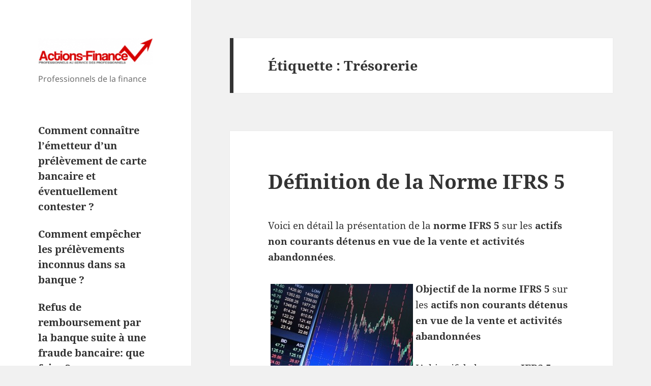

--- FILE ---
content_type: text/html; charset=UTF-8
request_url: https://www.actions-finance.com/economie-finance/tresorerie/
body_size: 60523
content:
<!DOCTYPE html>
<html lang="fr-FR" class="no-js">
<head>
	<meta charset="UTF-8">
	<meta name="viewport" content="width=device-width, initial-scale=1.0">
	<link rel="profile" href="https://gmpg.org/xfn/11">
	<link rel="pingback" href="https://www.actions-finance.com/xmlrpc.php">
	<script>(function(html){html.className = html.className.replace(/\bno-js\b/,'js')})(document.documentElement);</script>
<title>Trésorerie</title>
<meta name='robots' content='max-image-preview:large' />
	<style>img:is([sizes="auto" i], [sizes^="auto," i]) { contain-intrinsic-size: 3000px 1500px }</style>
	<link rel='dns-prefetch' href='//www.actions-finance.com' />
<link rel="alternate" type="application/rss+xml" title=" &raquo; Flux" href="https://www.actions-finance.com/feed/" />
<link rel="alternate" type="application/rss+xml" title=" &raquo; Flux des commentaires" href="https://www.actions-finance.com/comments/feed/" />
<link rel="alternate" type="application/rss+xml" title=" &raquo; Flux de l’étiquette Trésorerie" href="https://www.actions-finance.com/economie-finance/tresorerie/feed/" />
<script>
window._wpemojiSettings = {"baseUrl":"https:\/\/s.w.org\/images\/core\/emoji\/16.0.1\/72x72\/","ext":".png","svgUrl":"https:\/\/s.w.org\/images\/core\/emoji\/16.0.1\/svg\/","svgExt":".svg","source":{"concatemoji":"https:\/\/www.actions-finance.com\/wp-includes\/js\/wp-emoji-release.min.js?ver=082647e7a2c10acb4cbf09854428ab54"}};
/*! This file is auto-generated */
!function(s,n){var o,i,e;function c(e){try{var t={supportTests:e,timestamp:(new Date).valueOf()};sessionStorage.setItem(o,JSON.stringify(t))}catch(e){}}function p(e,t,n){e.clearRect(0,0,e.canvas.width,e.canvas.height),e.fillText(t,0,0);var t=new Uint32Array(e.getImageData(0,0,e.canvas.width,e.canvas.height).data),a=(e.clearRect(0,0,e.canvas.width,e.canvas.height),e.fillText(n,0,0),new Uint32Array(e.getImageData(0,0,e.canvas.width,e.canvas.height).data));return t.every(function(e,t){return e===a[t]})}function u(e,t){e.clearRect(0,0,e.canvas.width,e.canvas.height),e.fillText(t,0,0);for(var n=e.getImageData(16,16,1,1),a=0;a<n.data.length;a++)if(0!==n.data[a])return!1;return!0}function f(e,t,n,a){switch(t){case"flag":return n(e,"\ud83c\udff3\ufe0f\u200d\u26a7\ufe0f","\ud83c\udff3\ufe0f\u200b\u26a7\ufe0f")?!1:!n(e,"\ud83c\udde8\ud83c\uddf6","\ud83c\udde8\u200b\ud83c\uddf6")&&!n(e,"\ud83c\udff4\udb40\udc67\udb40\udc62\udb40\udc65\udb40\udc6e\udb40\udc67\udb40\udc7f","\ud83c\udff4\u200b\udb40\udc67\u200b\udb40\udc62\u200b\udb40\udc65\u200b\udb40\udc6e\u200b\udb40\udc67\u200b\udb40\udc7f");case"emoji":return!a(e,"\ud83e\udedf")}return!1}function g(e,t,n,a){var r="undefined"!=typeof WorkerGlobalScope&&self instanceof WorkerGlobalScope?new OffscreenCanvas(300,150):s.createElement("canvas"),o=r.getContext("2d",{willReadFrequently:!0}),i=(o.textBaseline="top",o.font="600 32px Arial",{});return e.forEach(function(e){i[e]=t(o,e,n,a)}),i}function t(e){var t=s.createElement("script");t.src=e,t.defer=!0,s.head.appendChild(t)}"undefined"!=typeof Promise&&(o="wpEmojiSettingsSupports",i=["flag","emoji"],n.supports={everything:!0,everythingExceptFlag:!0},e=new Promise(function(e){s.addEventListener("DOMContentLoaded",e,{once:!0})}),new Promise(function(t){var n=function(){try{var e=JSON.parse(sessionStorage.getItem(o));if("object"==typeof e&&"number"==typeof e.timestamp&&(new Date).valueOf()<e.timestamp+604800&&"object"==typeof e.supportTests)return e.supportTests}catch(e){}return null}();if(!n){if("undefined"!=typeof Worker&&"undefined"!=typeof OffscreenCanvas&&"undefined"!=typeof URL&&URL.createObjectURL&&"undefined"!=typeof Blob)try{var e="postMessage("+g.toString()+"("+[JSON.stringify(i),f.toString(),p.toString(),u.toString()].join(",")+"));",a=new Blob([e],{type:"text/javascript"}),r=new Worker(URL.createObjectURL(a),{name:"wpTestEmojiSupports"});return void(r.onmessage=function(e){c(n=e.data),r.terminate(),t(n)})}catch(e){}c(n=g(i,f,p,u))}t(n)}).then(function(e){for(var t in e)n.supports[t]=e[t],n.supports.everything=n.supports.everything&&n.supports[t],"flag"!==t&&(n.supports.everythingExceptFlag=n.supports.everythingExceptFlag&&n.supports[t]);n.supports.everythingExceptFlag=n.supports.everythingExceptFlag&&!n.supports.flag,n.DOMReady=!1,n.readyCallback=function(){n.DOMReady=!0}}).then(function(){return e}).then(function(){var e;n.supports.everything||(n.readyCallback(),(e=n.source||{}).concatemoji?t(e.concatemoji):e.wpemoji&&e.twemoji&&(t(e.twemoji),t(e.wpemoji)))}))}((window,document),window._wpemojiSettings);
</script>
<style id='wp-emoji-styles-inline-css'>

	img.wp-smiley, img.emoji {
		display: inline !important;
		border: none !important;
		box-shadow: none !important;
		height: 1em !important;
		width: 1em !important;
		margin: 0 0.07em !important;
		vertical-align: -0.1em !important;
		background: none !important;
		padding: 0 !important;
	}
</style>
<link rel='stylesheet' id='wp-block-library-css' href='https://www.actions-finance.com/wp-includes/css/dist/block-library/style.min.css?ver=082647e7a2c10acb4cbf09854428ab54' media='all' />
<style id='wp-block-library-theme-inline-css'>
.wp-block-audio :where(figcaption){color:#555;font-size:13px;text-align:center}.is-dark-theme .wp-block-audio :where(figcaption){color:#ffffffa6}.wp-block-audio{margin:0 0 1em}.wp-block-code{border:1px solid #ccc;border-radius:4px;font-family:Menlo,Consolas,monaco,monospace;padding:.8em 1em}.wp-block-embed :where(figcaption){color:#555;font-size:13px;text-align:center}.is-dark-theme .wp-block-embed :where(figcaption){color:#ffffffa6}.wp-block-embed{margin:0 0 1em}.blocks-gallery-caption{color:#555;font-size:13px;text-align:center}.is-dark-theme .blocks-gallery-caption{color:#ffffffa6}:root :where(.wp-block-image figcaption){color:#555;font-size:13px;text-align:center}.is-dark-theme :root :where(.wp-block-image figcaption){color:#ffffffa6}.wp-block-image{margin:0 0 1em}.wp-block-pullquote{border-bottom:4px solid;border-top:4px solid;color:currentColor;margin-bottom:1.75em}.wp-block-pullquote cite,.wp-block-pullquote footer,.wp-block-pullquote__citation{color:currentColor;font-size:.8125em;font-style:normal;text-transform:uppercase}.wp-block-quote{border-left:.25em solid;margin:0 0 1.75em;padding-left:1em}.wp-block-quote cite,.wp-block-quote footer{color:currentColor;font-size:.8125em;font-style:normal;position:relative}.wp-block-quote:where(.has-text-align-right){border-left:none;border-right:.25em solid;padding-left:0;padding-right:1em}.wp-block-quote:where(.has-text-align-center){border:none;padding-left:0}.wp-block-quote.is-large,.wp-block-quote.is-style-large,.wp-block-quote:where(.is-style-plain){border:none}.wp-block-search .wp-block-search__label{font-weight:700}.wp-block-search__button{border:1px solid #ccc;padding:.375em .625em}:where(.wp-block-group.has-background){padding:1.25em 2.375em}.wp-block-separator.has-css-opacity{opacity:.4}.wp-block-separator{border:none;border-bottom:2px solid;margin-left:auto;margin-right:auto}.wp-block-separator.has-alpha-channel-opacity{opacity:1}.wp-block-separator:not(.is-style-wide):not(.is-style-dots){width:100px}.wp-block-separator.has-background:not(.is-style-dots){border-bottom:none;height:1px}.wp-block-separator.has-background:not(.is-style-wide):not(.is-style-dots){height:2px}.wp-block-table{margin:0 0 1em}.wp-block-table td,.wp-block-table th{word-break:normal}.wp-block-table :where(figcaption){color:#555;font-size:13px;text-align:center}.is-dark-theme .wp-block-table :where(figcaption){color:#ffffffa6}.wp-block-video :where(figcaption){color:#555;font-size:13px;text-align:center}.is-dark-theme .wp-block-video :where(figcaption){color:#ffffffa6}.wp-block-video{margin:0 0 1em}:root :where(.wp-block-template-part.has-background){margin-bottom:0;margin-top:0;padding:1.25em 2.375em}
</style>
<style id='classic-theme-styles-inline-css'>
/*! This file is auto-generated */
.wp-block-button__link{color:#fff;background-color:#32373c;border-radius:9999px;box-shadow:none;text-decoration:none;padding:calc(.667em + 2px) calc(1.333em + 2px);font-size:1.125em}.wp-block-file__button{background:#32373c;color:#fff;text-decoration:none}
</style>
<style id='global-styles-inline-css'>
:root{--wp--preset--aspect-ratio--square: 1;--wp--preset--aspect-ratio--4-3: 4/3;--wp--preset--aspect-ratio--3-4: 3/4;--wp--preset--aspect-ratio--3-2: 3/2;--wp--preset--aspect-ratio--2-3: 2/3;--wp--preset--aspect-ratio--16-9: 16/9;--wp--preset--aspect-ratio--9-16: 9/16;--wp--preset--color--black: #000000;--wp--preset--color--cyan-bluish-gray: #abb8c3;--wp--preset--color--white: #fff;--wp--preset--color--pale-pink: #f78da7;--wp--preset--color--vivid-red: #cf2e2e;--wp--preset--color--luminous-vivid-orange: #ff6900;--wp--preset--color--luminous-vivid-amber: #fcb900;--wp--preset--color--light-green-cyan: #7bdcb5;--wp--preset--color--vivid-green-cyan: #00d084;--wp--preset--color--pale-cyan-blue: #8ed1fc;--wp--preset--color--vivid-cyan-blue: #0693e3;--wp--preset--color--vivid-purple: #9b51e0;--wp--preset--color--dark-gray: #111;--wp--preset--color--light-gray: #f1f1f1;--wp--preset--color--yellow: #f4ca16;--wp--preset--color--dark-brown: #352712;--wp--preset--color--medium-pink: #e53b51;--wp--preset--color--light-pink: #ffe5d1;--wp--preset--color--dark-purple: #2e2256;--wp--preset--color--purple: #674970;--wp--preset--color--blue-gray: #22313f;--wp--preset--color--bright-blue: #55c3dc;--wp--preset--color--light-blue: #e9f2f9;--wp--preset--gradient--vivid-cyan-blue-to-vivid-purple: linear-gradient(135deg,rgba(6,147,227,1) 0%,rgb(155,81,224) 100%);--wp--preset--gradient--light-green-cyan-to-vivid-green-cyan: linear-gradient(135deg,rgb(122,220,180) 0%,rgb(0,208,130) 100%);--wp--preset--gradient--luminous-vivid-amber-to-luminous-vivid-orange: linear-gradient(135deg,rgba(252,185,0,1) 0%,rgba(255,105,0,1) 100%);--wp--preset--gradient--luminous-vivid-orange-to-vivid-red: linear-gradient(135deg,rgba(255,105,0,1) 0%,rgb(207,46,46) 100%);--wp--preset--gradient--very-light-gray-to-cyan-bluish-gray: linear-gradient(135deg,rgb(238,238,238) 0%,rgb(169,184,195) 100%);--wp--preset--gradient--cool-to-warm-spectrum: linear-gradient(135deg,rgb(74,234,220) 0%,rgb(151,120,209) 20%,rgb(207,42,186) 40%,rgb(238,44,130) 60%,rgb(251,105,98) 80%,rgb(254,248,76) 100%);--wp--preset--gradient--blush-light-purple: linear-gradient(135deg,rgb(255,206,236) 0%,rgb(152,150,240) 100%);--wp--preset--gradient--blush-bordeaux: linear-gradient(135deg,rgb(254,205,165) 0%,rgb(254,45,45) 50%,rgb(107,0,62) 100%);--wp--preset--gradient--luminous-dusk: linear-gradient(135deg,rgb(255,203,112) 0%,rgb(199,81,192) 50%,rgb(65,88,208) 100%);--wp--preset--gradient--pale-ocean: linear-gradient(135deg,rgb(255,245,203) 0%,rgb(182,227,212) 50%,rgb(51,167,181) 100%);--wp--preset--gradient--electric-grass: linear-gradient(135deg,rgb(202,248,128) 0%,rgb(113,206,126) 100%);--wp--preset--gradient--midnight: linear-gradient(135deg,rgb(2,3,129) 0%,rgb(40,116,252) 100%);--wp--preset--gradient--dark-gray-gradient-gradient: linear-gradient(90deg, rgba(17,17,17,1) 0%, rgba(42,42,42,1) 100%);--wp--preset--gradient--light-gray-gradient: linear-gradient(90deg, rgba(241,241,241,1) 0%, rgba(215,215,215,1) 100%);--wp--preset--gradient--white-gradient: linear-gradient(90deg, rgba(255,255,255,1) 0%, rgba(230,230,230,1) 100%);--wp--preset--gradient--yellow-gradient: linear-gradient(90deg, rgba(244,202,22,1) 0%, rgba(205,168,10,1) 100%);--wp--preset--gradient--dark-brown-gradient: linear-gradient(90deg, rgba(53,39,18,1) 0%, rgba(91,67,31,1) 100%);--wp--preset--gradient--medium-pink-gradient: linear-gradient(90deg, rgba(229,59,81,1) 0%, rgba(209,28,51,1) 100%);--wp--preset--gradient--light-pink-gradient: linear-gradient(90deg, rgba(255,229,209,1) 0%, rgba(255,200,158,1) 100%);--wp--preset--gradient--dark-purple-gradient: linear-gradient(90deg, rgba(46,34,86,1) 0%, rgba(66,48,123,1) 100%);--wp--preset--gradient--purple-gradient: linear-gradient(90deg, rgba(103,73,112,1) 0%, rgba(131,93,143,1) 100%);--wp--preset--gradient--blue-gray-gradient: linear-gradient(90deg, rgba(34,49,63,1) 0%, rgba(52,75,96,1) 100%);--wp--preset--gradient--bright-blue-gradient: linear-gradient(90deg, rgba(85,195,220,1) 0%, rgba(43,180,211,1) 100%);--wp--preset--gradient--light-blue-gradient: linear-gradient(90deg, rgba(233,242,249,1) 0%, rgba(193,218,238,1) 100%);--wp--preset--font-size--small: 13px;--wp--preset--font-size--medium: 20px;--wp--preset--font-size--large: 36px;--wp--preset--font-size--x-large: 42px;--wp--preset--spacing--20: 0.44rem;--wp--preset--spacing--30: 0.67rem;--wp--preset--spacing--40: 1rem;--wp--preset--spacing--50: 1.5rem;--wp--preset--spacing--60: 2.25rem;--wp--preset--spacing--70: 3.38rem;--wp--preset--spacing--80: 5.06rem;--wp--preset--shadow--natural: 6px 6px 9px rgba(0, 0, 0, 0.2);--wp--preset--shadow--deep: 12px 12px 50px rgba(0, 0, 0, 0.4);--wp--preset--shadow--sharp: 6px 6px 0px rgba(0, 0, 0, 0.2);--wp--preset--shadow--outlined: 6px 6px 0px -3px rgba(255, 255, 255, 1), 6px 6px rgba(0, 0, 0, 1);--wp--preset--shadow--crisp: 6px 6px 0px rgba(0, 0, 0, 1);}:where(.is-layout-flex){gap: 0.5em;}:where(.is-layout-grid){gap: 0.5em;}body .is-layout-flex{display: flex;}.is-layout-flex{flex-wrap: wrap;align-items: center;}.is-layout-flex > :is(*, div){margin: 0;}body .is-layout-grid{display: grid;}.is-layout-grid > :is(*, div){margin: 0;}:where(.wp-block-columns.is-layout-flex){gap: 2em;}:where(.wp-block-columns.is-layout-grid){gap: 2em;}:where(.wp-block-post-template.is-layout-flex){gap: 1.25em;}:where(.wp-block-post-template.is-layout-grid){gap: 1.25em;}.has-black-color{color: var(--wp--preset--color--black) !important;}.has-cyan-bluish-gray-color{color: var(--wp--preset--color--cyan-bluish-gray) !important;}.has-white-color{color: var(--wp--preset--color--white) !important;}.has-pale-pink-color{color: var(--wp--preset--color--pale-pink) !important;}.has-vivid-red-color{color: var(--wp--preset--color--vivid-red) !important;}.has-luminous-vivid-orange-color{color: var(--wp--preset--color--luminous-vivid-orange) !important;}.has-luminous-vivid-amber-color{color: var(--wp--preset--color--luminous-vivid-amber) !important;}.has-light-green-cyan-color{color: var(--wp--preset--color--light-green-cyan) !important;}.has-vivid-green-cyan-color{color: var(--wp--preset--color--vivid-green-cyan) !important;}.has-pale-cyan-blue-color{color: var(--wp--preset--color--pale-cyan-blue) !important;}.has-vivid-cyan-blue-color{color: var(--wp--preset--color--vivid-cyan-blue) !important;}.has-vivid-purple-color{color: var(--wp--preset--color--vivid-purple) !important;}.has-black-background-color{background-color: var(--wp--preset--color--black) !important;}.has-cyan-bluish-gray-background-color{background-color: var(--wp--preset--color--cyan-bluish-gray) !important;}.has-white-background-color{background-color: var(--wp--preset--color--white) !important;}.has-pale-pink-background-color{background-color: var(--wp--preset--color--pale-pink) !important;}.has-vivid-red-background-color{background-color: var(--wp--preset--color--vivid-red) !important;}.has-luminous-vivid-orange-background-color{background-color: var(--wp--preset--color--luminous-vivid-orange) !important;}.has-luminous-vivid-amber-background-color{background-color: var(--wp--preset--color--luminous-vivid-amber) !important;}.has-light-green-cyan-background-color{background-color: var(--wp--preset--color--light-green-cyan) !important;}.has-vivid-green-cyan-background-color{background-color: var(--wp--preset--color--vivid-green-cyan) !important;}.has-pale-cyan-blue-background-color{background-color: var(--wp--preset--color--pale-cyan-blue) !important;}.has-vivid-cyan-blue-background-color{background-color: var(--wp--preset--color--vivid-cyan-blue) !important;}.has-vivid-purple-background-color{background-color: var(--wp--preset--color--vivid-purple) !important;}.has-black-border-color{border-color: var(--wp--preset--color--black) !important;}.has-cyan-bluish-gray-border-color{border-color: var(--wp--preset--color--cyan-bluish-gray) !important;}.has-white-border-color{border-color: var(--wp--preset--color--white) !important;}.has-pale-pink-border-color{border-color: var(--wp--preset--color--pale-pink) !important;}.has-vivid-red-border-color{border-color: var(--wp--preset--color--vivid-red) !important;}.has-luminous-vivid-orange-border-color{border-color: var(--wp--preset--color--luminous-vivid-orange) !important;}.has-luminous-vivid-amber-border-color{border-color: var(--wp--preset--color--luminous-vivid-amber) !important;}.has-light-green-cyan-border-color{border-color: var(--wp--preset--color--light-green-cyan) !important;}.has-vivid-green-cyan-border-color{border-color: var(--wp--preset--color--vivid-green-cyan) !important;}.has-pale-cyan-blue-border-color{border-color: var(--wp--preset--color--pale-cyan-blue) !important;}.has-vivid-cyan-blue-border-color{border-color: var(--wp--preset--color--vivid-cyan-blue) !important;}.has-vivid-purple-border-color{border-color: var(--wp--preset--color--vivid-purple) !important;}.has-vivid-cyan-blue-to-vivid-purple-gradient-background{background: var(--wp--preset--gradient--vivid-cyan-blue-to-vivid-purple) !important;}.has-light-green-cyan-to-vivid-green-cyan-gradient-background{background: var(--wp--preset--gradient--light-green-cyan-to-vivid-green-cyan) !important;}.has-luminous-vivid-amber-to-luminous-vivid-orange-gradient-background{background: var(--wp--preset--gradient--luminous-vivid-amber-to-luminous-vivid-orange) !important;}.has-luminous-vivid-orange-to-vivid-red-gradient-background{background: var(--wp--preset--gradient--luminous-vivid-orange-to-vivid-red) !important;}.has-very-light-gray-to-cyan-bluish-gray-gradient-background{background: var(--wp--preset--gradient--very-light-gray-to-cyan-bluish-gray) !important;}.has-cool-to-warm-spectrum-gradient-background{background: var(--wp--preset--gradient--cool-to-warm-spectrum) !important;}.has-blush-light-purple-gradient-background{background: var(--wp--preset--gradient--blush-light-purple) !important;}.has-blush-bordeaux-gradient-background{background: var(--wp--preset--gradient--blush-bordeaux) !important;}.has-luminous-dusk-gradient-background{background: var(--wp--preset--gradient--luminous-dusk) !important;}.has-pale-ocean-gradient-background{background: var(--wp--preset--gradient--pale-ocean) !important;}.has-electric-grass-gradient-background{background: var(--wp--preset--gradient--electric-grass) !important;}.has-midnight-gradient-background{background: var(--wp--preset--gradient--midnight) !important;}.has-small-font-size{font-size: var(--wp--preset--font-size--small) !important;}.has-medium-font-size{font-size: var(--wp--preset--font-size--medium) !important;}.has-large-font-size{font-size: var(--wp--preset--font-size--large) !important;}.has-x-large-font-size{font-size: var(--wp--preset--font-size--x-large) !important;}
:where(.wp-block-post-template.is-layout-flex){gap: 1.25em;}:where(.wp-block-post-template.is-layout-grid){gap: 1.25em;}
:where(.wp-block-columns.is-layout-flex){gap: 2em;}:where(.wp-block-columns.is-layout-grid){gap: 2em;}
:root :where(.wp-block-pullquote){font-size: 1.5em;line-height: 1.6;}
</style>
<link rel='stylesheet' id='twentyfifteen-fonts-css' href='https://www.actions-finance.com/wp-content/themes/twentyfifteen/assets/fonts/noto-sans-plus-noto-serif-plus-inconsolata.css?ver=20230328' media='all' />
<link rel='stylesheet' id='genericons-css' href='https://www.actions-finance.com/wp-content/themes/twentyfifteen/genericons/genericons.css?ver=20201026' media='all' />
<link rel='stylesheet' id='twentyfifteen-style-css' href='https://www.actions-finance.com/wp-content/themes/twentyfifteen/style.css?ver=20250415' media='all' />
<link rel='stylesheet' id='twentyfifteen-block-style-css' href='https://www.actions-finance.com/wp-content/themes/twentyfifteen/css/blocks.css?ver=20240715' media='all' />
<style id='akismet-widget-style-inline-css'>

			.a-stats {
				--akismet-color-mid-green: #357b49;
				--akismet-color-white: #fff;
				--akismet-color-light-grey: #f6f7f7;

				max-width: 350px;
				width: auto;
			}

			.a-stats * {
				all: unset;
				box-sizing: border-box;
			}

			.a-stats strong {
				font-weight: 600;
			}

			.a-stats a.a-stats__link,
			.a-stats a.a-stats__link:visited,
			.a-stats a.a-stats__link:active {
				background: var(--akismet-color-mid-green);
				border: none;
				box-shadow: none;
				border-radius: 8px;
				color: var(--akismet-color-white);
				cursor: pointer;
				display: block;
				font-family: -apple-system, BlinkMacSystemFont, 'Segoe UI', 'Roboto', 'Oxygen-Sans', 'Ubuntu', 'Cantarell', 'Helvetica Neue', sans-serif;
				font-weight: 500;
				padding: 12px;
				text-align: center;
				text-decoration: none;
				transition: all 0.2s ease;
			}

			/* Extra specificity to deal with TwentyTwentyOne focus style */
			.widget .a-stats a.a-stats__link:focus {
				background: var(--akismet-color-mid-green);
				color: var(--akismet-color-white);
				text-decoration: none;
			}

			.a-stats a.a-stats__link:hover {
				filter: brightness(110%);
				box-shadow: 0 4px 12px rgba(0, 0, 0, 0.06), 0 0 2px rgba(0, 0, 0, 0.16);
			}

			.a-stats .count {
				color: var(--akismet-color-white);
				display: block;
				font-size: 1.5em;
				line-height: 1.4;
				padding: 0 13px;
				white-space: nowrap;
			}
		
</style>
<script src="https://www.actions-finance.com/wp-includes/js/jquery/jquery.min.js?ver=3.7.1" id="jquery-core-js"></script>
<script src="https://www.actions-finance.com/wp-includes/js/jquery/jquery-migrate.min.js?ver=3.4.1" id="jquery-migrate-js"></script>
<script id="twentyfifteen-script-js-extra">
var screenReaderText = {"expand":"<span class=\"screen-reader-text\">ouvrir le sous-menu<\/span>","collapse":"<span class=\"screen-reader-text\">fermer le sous-menu<\/span>"};
</script>
<script src="https://www.actions-finance.com/wp-content/themes/twentyfifteen/js/functions.js?ver=20250303" id="twentyfifteen-script-js" defer data-wp-strategy="defer"></script>
<link rel="https://api.w.org/" href="https://www.actions-finance.com/wp-json/" /><link rel="alternate" title="JSON" type="application/json" href="https://www.actions-finance.com/wp-json/wp/v2/tags/1432" /><link rel="EditURI" type="application/rsd+xml" title="RSD" href="https://www.actions-finance.com/xmlrpc.php?rsd" />
<style>/* CSS added by WP Meta and Date Remover*/.wp-block-post-author__name{display:none !important;}
.wp-block-post-date{display:none !important;}
 .entry-meta {display:none !important;}
	.home .entry-meta { display: none; }
	.entry-footer {display:none !important;}
	.home .entry-footer { display: none; }</style></head>

<body data-rsssl=1 class="archive tag tag-tresorerie tag-1432 wp-custom-logo wp-embed-responsive wp-theme-twentyfifteen">
<div id="page" class="hfeed site">
	<a class="skip-link screen-reader-text" href="#content">
		Aller au contenu	</a>

	<div id="sidebar" class="sidebar">
		<header id="masthead" class="site-header">
			<div class="site-branding">
				<a href="https://www.actions-finance.com/" class="custom-logo-link" rel="home"><img width="248" height="57" src="https://www.actions-finance.com/wp-content/uploads/2015/06/cropped-actions-finances-logo.png" class="custom-logo" alt="" decoding="async" /></a>						<p class="site-title"><a href="https://www.actions-finance.com/" rel="home" ></a></p>
												<p class="site-description">Professionnels de la finance</p>
										<button class="secondary-toggle">Menu et widgets</button>
			</div><!-- .site-branding -->
		</header><!-- .site-header -->

			<div id="secondary" class="secondary">

		
		
					<div id="widget-area" class="widget-area" role="complementary">
				<aside id="block-2" class="widget widget_block"><a href="https://www.credit-et-banque.com/comment-connaitre-lemetteur-dun-prelevement-de-carte-bancaire-et-eventuellement-contester/"><b><big>Comment connaître l’émetteur d’un prélèvement de carte bancaire et éventuellement contester ?</big></b></a>
<br /><br />
<a href="https://www.credit-et-banque.com/comment-empecher-les-prelevements-inconnus-dans-sa-banque/"><b><big>Comment empêcher les prélèvements inconnus dans sa banque ?</big></b></a>
<br /><br />
<a href="https://www.credit-et-banque.com/refus-de-remboursement-par-la-banque-suite-a-une-fraude-bancaire-que-faire/"><b><big>Refus de remboursement par la banque suite à une fraude bancaire: que faire ?</big></b></a></aside><aside id="rss-2" class="widget widget_rss"><h2 class="widget-title"><a class="rsswidget rss-widget-feed" href="https://www.credit-et-banque.com/rss"><img class="rss-widget-icon" style="border:0" width="14" height="14" src="https://www.actions-finance.com/wp-includes/images/rss.png" alt="Flux" loading="lazy" /></a> <a class="rsswidget rss-widget-title" href="https://www.credit-et-banque.com/">Crédit et Banque</a></h2><nav aria-label="Crédit et Banque"><ul><li><a class='rsswidget' href='https://www.credit-et-banque.com/les-usa-peuvent-ils-vraiment-couper-les-moyens-de-paiement-en-europe/'>Les USA peuvent-ils vraiment couper les moyens de paiement en Europe ?</a></li><li><a class='rsswidget' href='https://www.credit-et-banque.com/statut-fiscal-du-bailleur-prive-nouveautes-2026/'>Statut fiscal du bailleur privé: nouveautés 2026</a></li><li><a class='rsswidget' href='https://www.credit-et-banque.com/ou-investir-son-argent-en-2026-les-placements-reellement-interessants/'>Où investir son argent en 2026 : les placements réellement intéressants</a></li><li><a class='rsswidget' href='https://www.credit-et-banque.com/rendements-de-lassurance-vie-fonds-en-euros-en-2025/'>Rendements de l’assurance-vie, fonds en euros, en 2025</a></li><li><a class='rsswidget' href='https://www.credit-et-banque.com/secret-bancaire-et-administration-fiscale/'>Secret bancaire et administration fiscale</a></li></ul></nav></aside>			</div><!-- .widget-area -->
		
	</div><!-- .secondary -->

	</div><!-- .sidebar -->

	<div id="content" class="site-content">

	<section id="primary" class="content-area">
		<main id="main" class="site-main">

		
			<header class="page-header">
				<h1 class="page-title">Étiquette : <span>Trésorerie</span></h1>			</header><!-- .page-header -->

			
<article id="post-6048" class="post-6048 post type-post status-publish format-standard hentry category-actualites category-ifrs-ias-instruments-financiers tag-ifrs tag-tresorerie">
	
	<header class="entry-header">
		<h2 class="entry-title"><a href="https://www.actions-finance.com/definition-de-la-norme-ifrs-5/" rel="bookmark">Définition de la Norme IFRS 5</a></h2>	</header><!-- .entry-header -->

	<div class="entry-content">
		<p>Voici en détail la présentation de la <strong>norme IFRS 5</strong> sur les <strong>actifs non courants détenus en vue de la vente et activités abandonnées</strong>.</p>
<p><strong><a href="https://www.actions-finance.com/wp-content/uploads/2014/07/Norme-IFRS-5.jpg" target="_blank"><img fetchpriority="high" decoding="async" class="alignleft  wp-image-6049" style="border: 0px none; margin: 5px;" alt="Définition de la Norme IFRS 5" src="https://www.actions-finance.com/wp-content/uploads/2014/07/Norme-IFRS-5.jpg" width="280" height="186" srcset="https://www.actions-finance.com/wp-content/uploads/2014/07/Norme-IFRS-5.jpg 400w, https://www.actions-finance.com/wp-content/uploads/2014/07/Norme-IFRS-5-300x200.jpg 300w, https://www.actions-finance.com/wp-content/uploads/2014/07/Norme-IFRS-5-280x185.jpg 280w" sizes="(max-width: 280px) 100vw, 280px" /></a>Objectif de la norme IFRS 5</strong> sur les <strong>actifs non courants détenus en vue de la vente et activités abandonnées</strong></p>
<p>L&rsquo;objectif de la<strong> norme IFRS 5</strong> est de spécifier la comptabilisation d&rsquo;actifs détenus en vue de la vente, et la présentation et les informations à fournir sur les activités abandonnées.</p>
<p><strong>Champ d&rsquo;application de la norme IFRS 5</strong> sur les <strong>actifs non courants détenus en vue de la vente et activités abandonnées</strong></p>
<p>Une entité doit classer un actif non courant (ou un groupe destiné à être cédé) comme détenu en vue de la vente si sa valeur comptable est recouvrée principalement par le biais d&rsquo;une transaction de vente plutôt que par l&rsquo;utilisation continue.</p>
<p>Pour que tel soit le cas, l&rsquo;actif (ou le groupe destiné à être cédé) doit être disponible en vue de la vente immédiate dans son état actuel, sous réserve uniquement des conditions qui sont habituelles et coutumières pour la vente de tels actifs (ou groupes destinés à être cédés) et sa vente doit être hautement probable.</p>
<p>Pour que la vente soit hautement probable, la direction à un niveau approprié doit s&rsquo;être engagée sur un plan de vente de l&rsquo;actif (ou du groupe destiné à être cédé), et un programme actif pour trouver un acheteur et finaliser le plan doit avoir été lancé. De plus, l&rsquo;actif (ou le groupe destiné à être cédé) doit être activement commercialisé en vue de la vente à un prix qui soit raisonnable par rapport à sa juste valeur actuelle. De plus, on pourrait s&rsquo;attendre à ce que la vente se qualifie pour la comptabilisation en tant que vente conclue dans le délai d&rsquo;un an à compter de la date de sa classification, et les mesures nécessaires pour finaliser le plan doivent indiquer qu&rsquo;il est peu probable que des changements notables soient apportés au plan ou que celui-ci sera retiré.</p>
<p><span style="text-decoration: underline;"><strong>Norme IFRS 5</strong>: <strong>Actifs non courants</strong> devant être abandonnés</span></p>
<p>Une entité ne doit pas classer comme détenu en vue de la vente un actif non courant (ou un groupe destiné à être cédé) qui doit être abandonné. Ceci tient au fait que sa valeur comptable sera recouvrée principalement par le biais de l&rsquo;utilisation continue.</p>
<p><strong>Classification d&rsquo;actifs non courants (ou groupes destinés à être cédés) comme détenus en vue de la vente</strong></p>
<p><span style="text-decoration: underline;"><strong>Norme IFRS 5</strong>: Evaluation d&rsquo;un actif non courant (ou d&rsquo;un groupe destiné à être cédé)</span></p>
<p>Une entité doit évaluer un <strong>actif non courant</strong> (ou un groupe destiné à être cédé) classé comme détenu en vue de la vente au montant le plus bas entre sa valeur comptable et sa juste valeur diminuée des coûts de la vente.</p>
<p>Lors de la réévaluation ultérieure d&rsquo;un groupe destiné à être cédé, les valeurs comptables de tous les actifs et passifs qui n&rsquo;entrent pas dans le champ d&rsquo;application des dispositions de la présente norme en matière d&rsquo;évaluation, mais qui sont inclus dans un groupe destiné à être classé comme détenu en vue de la vente, doivent être réévaluées conformément aux normes applicables avant que la juste valeur diminuée des coûts de la vente du groupe destiné à être cédé soit réévaluée.</p>
<p><span style="text-decoration: underline;"><strong>Norme IFRS 5</strong>: Comptabilisation des pertes de valeur et des reprises</span></p>
<p>Une entité doit comptabiliser une perte de valeur relative à toute réduction initiale ou ultérieure de l&rsquo;actif (ou du groupe destiné à être cédé) à la juste valeur diminuée des coûts de la vente, dans la mesure où elle n&rsquo;a pas été comptabilisée selon le paragraphe précédent.</p>
<p>Une entité doit comptabiliser un profit au titre de toute augmentation ultérieure de la juste valeur diminuée des coûts de la vente d&rsquo;un actif, mais n&rsquo;excédant pas le cumul de pertes de valeurs comptabilisées, soit selon la présente norme, soit précédemment selon la <strong>norme IAS 36</strong> « Dépréciation d&rsquo;actifs » .</p>
<p>Une entité doit comptabiliser un profit au titre de toute augmentation ultérieure de la juste valeur diminuée des coûts de la vente d&rsquo;un groupe destiné à être cédé :</p>
<p>&#8211; dans la mesure où il n&rsquo;a pas été comptabilisé selon le dernier paragraphe de la sous partie précédente ;<br />
mais</p>
<p>&#8211; sans excéder la perte de valeur cumulée qui a été comptabilisée, soit selon la présente norme, soit précédemment selon IAS 36, sur les actifs non courants qui entrent dans le champ d&rsquo;application des dispositions de la présente norme en matière d&rsquo;évaluation.</p>
<p><span style="text-decoration: underline;"><strong>Norme IFRS 5</strong>: Modifications apportées à un plan de vente</span></p>
<p>Si une entité a classé un actif (ou un groupe destiné à êtrecédé) comme détenu en vue de la vente, mais si les critères de classification ne sont plus satisfaits, l&rsquo;entité doit cesser de classer l&rsquo;actif (ou le groupe destiné à être cédé) comme détenu en vue de la vente.</p>
<p><span style="text-decoration: underline;"><strong>Norme IFRS 5</strong>: Présentation et informations à fournir</span></p>
<p>Une entité doit présenter et fournir des informations qui permettent aux utilisateurs de ses états financiers d&rsquo;évaluer les effets financiers des activités abandonnées et des cessions d&rsquo;actifs non courants (ou de groupes destinés à être cédés).</p>
<p><span style="text-decoration: underline;"><strong>Norme IFRS 5</strong>: Présentation des activités abandonnées</span></p>
<p>Une composante d&rsquo;une entité comprend des activités et des <strong>flux de trésorerie</strong> qui peuvent être clairement distingués, sur le plan opérationnel et pour la communication d&rsquo;informations financières, du reste de l&rsquo;entité. En d&rsquo;autres termes, une composante d&rsquo;une entité aura été une unité génératrice de trésorerie ou un groupe d&rsquo;unités génératrices de trésorerie lorsqu&rsquo;elle était détenue en vue de son utilisation.</p>
<p>Une activité abandonnée est une composante dont l&rsquo;entité s&rsquo;est séparée ou qui est classée comme détenue en vue de la vente, et :</p>
<p>&#8211; qui représente une ligne d&rsquo;activité ou une région géographique principale et distincte,<br />
fait partie d&rsquo;un plan unique et coordonné pour se séparer d&rsquo;une ligne d&rsquo;activité ou d&rsquo;une région géographique principale et distincte,<br />
ou</p>
<p>&#8211;  est une filiale acquise exclusivement en vue de la revente.</p>
<p>Une entité doit, notamment, fournir les informations suivantes :</p>
<p>un seul montant au compte de résultat comprenant le total (a) :<br />
(i) du profit ou de la perte après impôt des activités abandonnées ;<br />
et<br />
(ii) du profit ou de la perte après impôt comptabilisé(e) résultant de l&rsquo;évaluation à la juste valeur diminuée des coûts de la vente, ou de la cession des actifs ou du (des) groupe(s) destiné(s) à être cédé(s) constituant l&rsquo;activité abandonnée ;<br />
une analyse du montant unique dans (a) en indiquant :<br />
(i) les produits, les charges et le profit ou la perte avant impôt des activités abandonnées ;<br />
(ii) la charge d&rsquo;impôt sur le résultat associée, en conformité avec IAS 12 « Impôts sur le résultat »  ;<br />
(iii) le profit ou la perte comptabilisé(e) résultant de l&rsquo;évaluation à la juste valeur diminué(e) des coûts de la vente ou de la cession des actifs ou du (des) groupe(s) destiné(s) être cédé(s) constituant l&rsquo;activité abandonnée ;<br />
et<br />
(iv) la charge d&rsquo;impôt sur le résultat associée, en conformité avec IAS 12 « Impôts sur le résultat » ;</p>
<p>L&rsquo;analyse peut être présentée soit dans les notes, soit au compte de résultat. Si elle est présentée au compte de résultat, elle doit l&rsquo;être dans une section identifiée comme se rapportant aux activités abandonnées, c&rsquo;est-à-dire séparément des activités poursuivies. L&rsquo;analyse n&rsquo;est pas nécessaire pour les groupes destinés à être cédés qui sont des filiales nouvellement acquises, qui satisfont aux critères de classification comme détenues en vue de la vente à l&rsquo;acquisition.</p>
<p>les flux de trésorerie nets attribuables aux activités d&rsquo;exploitation, d&rsquo;investissement et de financement des activités abandonnées.</p>
<p><span style="text-decoration: underline;"><strong>Norme IFRS 5</strong>: Profits ou pertes liés aux activités poursuivies</span></p>
<p>Tout profit ou perte sur la réévaluation d&rsquo;un actif non courant (ou d&rsquo;un groupe destiné à être cédé) classé comme détenu en vue de la vente qui ne satisfait pas à la définition d&rsquo;une activité abandonnée doit être inclus(e) dans le résultat généré par les activités poursuivies.</p>
<p><span style="text-decoration: underline;"><strong>Norme IFRS 5</strong>: Présentation d&rsquo;un<strong> actif non courant</strong> (ou d&rsquo;un groupe destiné à être cédé) classé comme détenu en vue de la vente</span></p>
<p>Une entité doit présenter un <strong>actif non courant</strong> classé comme détenu en vue de la vente et les actifs d&rsquo;un groupe destiné à être cédé classé comme détenu en vue de la vente séparément des autres actifs du bilan. Les passifs d&rsquo;un groupe destiné à être cédé classé comme détenu en vue de la vente doivent être présentés séparément des autres passifs du bilan. Ces actifs et ces passifs ne doivent pas être compensés et présentés comme un compte global.</p>
<p><span style="text-decoration: underline;"><strong>Norme IFRS 5</strong>: Informations complémentaires à fournir</span></p>
<p>Une entité doit fournir les informations suivantes dans les notes pour la période au cours de laquelle un actif non courant (ou un groupe destiné à être cédé) a été, soit classé comme détenu en vue de la vente, soit vendu :</p>
<p>&#8211; une description de l&rsquo;<strong>actif non courant</strong> (ou du groupe destiné à être cédé) ;</p>
<p>&#8211; une description des faits et des circonstances de la vente, ou conduisant à la cession attendue, et les modalités et l&rsquo;échéancier prévus pour cette cession ;</p>
<p>&#8211; le profit ou la perte comptabilisé(e) et, s&rsquo;ils ne sont pas présentés séparément au compte de résultat, la rubrique du compte de résultat qui inclut ce profit ou cette perte ;</p>
<p>&#8211; le cas échéant, le secteur dans lequel l&rsquo;actif non courant (ou le groupe destiné à être cédé) est présenté selon la <strong>norme IFRS 8</strong> « Secteurs opérationnels » .</p>
<p><strong>Date d&rsquo;entrée en vigueur de la norme IFRS 5</strong> sur les <strong>a</strong>ctifs non courants détenus en vue de la vente et activités abandonnées</p>
<p>Une entité doit appliquer la <strong>norme IFRS 5</strong> pour les périodes annuelles ouvertes à compter du 1er janvier 2005. Une application anticipée est encouragée.</p>
	</div><!-- .entry-content -->

	
	<footer class="entry-footer">
		<span class="posted-on"><span class="screen-reader-text">Publié le </span><a href="https://www.actions-finance.com/definition-de-la-norme-ifrs-5/" rel="bookmark"><time class="entry-date published" datetime=""></time><time class="updated" datetime=""></time></a></span><span class="cat-links"><span class="screen-reader-text">Catégories </span><a href="https://www.actions-finance.com/finance/actualites/" rel="category tag">Finances</a>, <a href="https://www.actions-finance.com/finance/ifrs-ias-instruments-financiers/" rel="category tag">IFRS, IAS et instruments financiers</a></span><span class="tags-links"><span class="screen-reader-text">Mots-clés </span><a href="https://www.actions-finance.com/economie-finance/ifrs/" rel="tag">ifrs</a>, <a href="https://www.actions-finance.com/economie-finance/tresorerie/" rel="tag">Trésorerie</a></span><span class="comments-link"><a href="https://www.actions-finance.com/definition-de-la-norme-ifrs-5/#respond">Laisser un commentaire<span class="screen-reader-text"> sur Définition de la Norme IFRS 5</span></a></span>			</footer><!-- .entry-footer -->

</article><!-- #post-6048 -->

<article id="post-6031" class="post-6031 post type-post status-publish format-standard hentry category-actualites category-ifrs-ias-instruments-financiers tag-ias tag-tresorerie">
	
	<header class="entry-header">
		<h2 class="entry-title"><a href="https://www.actions-finance.com/norme-ias-8/" rel="bookmark">Norme IAS 8</a></h2>	</header><!-- .entry-header -->

	<div class="entry-content">
		<p>Voici en détail la présentation de la <strong>norme IAS 8</strong> sur les <strong>Méthodes comptables, changements d&rsquo;estimations comptables et erreurs</strong>.</p>
<p><span style="text-decoration: underline;"><a href="https://www.actions-finance.com/wp-content/uploads/2014/06/Norme-IAS-8.jpg" target="_blank"><img decoding="async" class="alignleft  wp-image-6032" style="border: 0px none; margin: 5px;" alt="Norme IAS 8" src="https://www.actions-finance.com/wp-content/uploads/2014/06/Norme-IAS-8.jpg" width="262" height="180" srcset="https://www.actions-finance.com/wp-content/uploads/2014/06/Norme-IAS-8.jpg 437w, https://www.actions-finance.com/wp-content/uploads/2014/06/Norme-IAS-8-300x206.jpg 300w" sizes="(max-width: 262px) 100vw, 262px" /></a>Objectif de la <strong>norme IAS 8</strong> sur les <strong>Méthodes comptables, changements d&rsquo;estimations comptables et erreurs</strong></span></p>
<p>L’objectif de la <strong>norme IAS 8</strong> est d’établir les critères de sélection et de changement de méthodes comptables, ainsi que le traitement comptable et l’information à fournir relative aux <strong>changements de méthodes comptables</strong>, aux changements d’estimations comptables et aux corrections d’erreur.</p>
<p>Les informations à fournir sur les<strong> méthodes comptables</strong>, sauf celles qui se rapportent aux changements de méthodes comptables, sont énoncées dans IAS 1 « Présentation des états financiers ».</p>
<p><span style="text-decoration: underline;"><strong>Définition de la norme IAS 8</strong> sur les <strong>Méthodes comptables, changements d&rsquo;estimations comptables et erreurs</strong></span></p>
<p>Les <strong>méthodes comptables</strong> sont les principes, bases, conventions, règles et pratiques spécifiques appliqués par une entité lors de l’établissement et de la présentation de ses états financiers.</p>
<p>Un <strong>changement d’estimation comptable</strong> est un ajustement de la valeur comptable d’un actif ou d’un passif, ou du montant de la consommation périodique d’un actif, résultant de l’évaluation de la situation actuelle des éléments d’actif et de passif et des avantages et obligations futurs attendus qui y sont associés. Les <strong>changements d’estimations comptables</strong> résultent d’informations nouvelles ou de nouveaux développements et, par conséquent, ne sont pas des corrections d’erreurs.</p>
<p>Une erreur d’une période antérieure est une omission ou une inexactitude des états financiers de l’entité portant sur une ou plusieurs périodes antérieures et qui résulte de la non-utilisation ou de l’utilisation abusive d’informations fiables :</p>
<ul>
<li>     qui étaient disponibles lorsque la publication des états financiers de ces périodes a été autorisée ;     et</li>
<li>     dont on pouvait raisonnablement s’attendre à ce qu’elles aient été obtenues et prises en considération pour la préparation et la présentation de ces états financiers.</li>
</ul>
<p>Parmi ces erreurs figurent les effets d’erreur de calcul, les erreurs dans l’application des méthodes comptables, des négligences, des mauvaises interprétations des faits et des fraudes.</p>
<p>Evaluer si une omission ou une inexactitude peut influencer les décisions économiques des utilisateurs, et donc s&rsquo;avérer significative, impose de considérer les caractéristiques de ces utilisateurs.</p>
<p><span style="text-decoration: underline;"><strong>Norme IAS 8</strong>: sélection et application des <strong>méthodes comptables</strong></span></p>
<p>Lorsqu’une norme ou une interprétation s’applique spécifiquement à une transaction, un autre événement ou une condition, la ou les méthodes comptables appliquée(s) à cet élément sera (seront) déterminée(s) en appliquant la norme ou l’interprétation et en prenant en considération tout guide d’application approprié publié par l’IASB concernant cette norme ou cette interprétation.</p>
<p>En l’absence d’une norme ou d’une interprétation spécifiquement applicable à une transaction, un autre événement ou condition, la direction devra faire usage de jugement pour développer et appliquer une méthode comptable permettant d’obtenir des informations :</p>
<ul>
<li>     pertinentes pour les utilisateurs ayant des décisions économiques à prendre ;     et</li>
<li>     fiables, en ce sens que les états financiers :</li>
<li>         présentent une image fidèle de la situation financière, de la performance financière et des flux de trésorerie de l’entité ;</li>
<li>         traduisent la réalité économique des transactions, des autres événements et des conditions et non pas simplement leur forme juridique ;</li>
<li>         sont neutres, c’est-à-dire sans parti pris ;</li>
<li>         sont prudentes ;         et</li>
<li>         sont complètes dans tous leurs aspects significatifs.</li>
</ul>
<p>Pour exercer le jugement décrit au paragraphe précédent, la direction doit faire référence aux sources suivantes, énumérées par ordre décroissant, et considérer leur possibilité d’application :</p>
<ul>
<li>     les dispositions et les commentaires figurant dans les normes et interprétations traitant de questions similaires et liées ;     et</li>
<li>     les définitions, les critères de comptabilisation et d’évaluation des actifs, des passifs, des produits et des charges énoncés dans le cadre conceptuel.</li>
</ul>
<p><span style="text-decoration: underline;"><strong>Norme IAS 8</strong>: cohérence des méthodes comptables</span></p>
<p>Une entité doit sélectionner et appliquer ses <strong>méthodes comptables</strong> avec cohérence pour des transactions, autres événements et conditions similaires, sauf dans le cas où une norme ou une interprétation impose ou permet spécifiquement de classer par catégories des éléments auxquels l’application de <strong>méthodes comptables</strong> différentes peut être appropriée. Si une norme ou une interprétation impose ou permet un tel classement par catégories, il faut choisir la <strong>méthode comptable</strong> la plus appropriée et l’appliquer de manière cohérente et permanente à chaque catégorie.</p>
<p><span style="text-decoration: underline;"><strong>Norme IAS 8</strong>: changements de méthodes comptables</span></p>
<p>Une entité ne doit changer de <strong>méthodes comptables</strong> que si le changement :</p>
<ul>
<li>     est imposé par une norme ou une interprétation ;     ou</li>
<li>     a pour résultat que les états financiers fournissent des informations fiables et plus pertinentes sur les effets des transactions, autres événements ou conditions sur la situation financière, la performance financière ou les flux de trésorerie de l’entité.</li>
</ul>
<p>Lorsqu’une entité change de <strong>méthodes comptables</strong> lors de la première application d’une norme ou d’une interprétation qui ne prévoit pas de dispositions transitoires spécifiques applicables à ce changement, ou décide de changer de méthodes comptables, elle doit appliquer ce changement de manière rétrospective.</p>
<p>Lorsqu’un <strong>changement de méthodes comptables</strong> est appliqué de manière rétrospective, l’entité doit ajuster le solde d’ouverture de chaque élément affecté des capitaux propres pour la première période antérieure présentée, ainsi que les autres montants comparatifs fournis pour chaque période antérieure présentée comme si la nouvelle méthode avait toujours été appliquée.</p>
<p><span style="text-decoration: underline;"><strong>Norme IAS 8</strong>: informations à fournir dans le cas d’un changement de méthodes comptables</span></p>
<p>Lorsque la première application d’une norme ou d’une interprétation a une incidence sur la période en cours ou sur toute période antérieure, l’entité doit notamment fournir les informations suivantes :</p>
<ul>
<li>     le nom de la norme ou de l&rsquo;interprétation ;</li>
<li>     le cas échéant, le fait que le changement de méthodes comptables est mis en oeuvre selon ses dispositions transitoires ;</li>
<li>     la nature du changement de méthode comptable ;</li>
<li>     pour la période en cours et pour chaque période antérieure présentée, dans la mesure du possible, le montant de l’ajustement pour chaque poste affecté des états financiers.</li>
</ul>
<p><span style="text-decoration: underline;"><strong>Norme IAS 8</strong>: changements d’estimations comptables</span></p>
<p>Par exemple, des estimations des éléments suivants peuvent être requises :</p>
<ul>
<li>     les créances douteuses ;</li>
<li>     l’obsolescence du stock ;</li>
<li>     la juste valeur d’actifs ou de passifs financiers ;</li>
<li>     les durées d’utilité ou le rythme attendu de consommation des avantages économiques futurs procurés par un actif amortissable ;     et</li>
<li>     les obligations de garantie.</li>
</ul>
<p>L&rsquo;effet d&rsquo;un <strong>changement d&rsquo;estimation comptable</strong> doit être comptabilisé de manière prospective et inclus dans la détermination du résultat :</p>
<ul>
<li>     de la période du changement, si le changement n&rsquo;affecte que cette période ;    ou</li>
<li>     de la période du changement et des périodes ultérieures, si celles-ci sont également concernées par ce changement.</li>
</ul>
<p>Une entité doit notamment fournir des informations sur la nature et le montant de tout <strong>changement d’estimation comptable</strong> ayant une incidence sur la période en cours ou dont il est prévu qu’il aura une incidence sur des périodes ultérieures, à l’exception de l’incidence sur des périodes futures lorsqu’il est impraticable d’estimer cette incidence.</p>
<p><span style="text-decoration: underline;"><strong>Norme IAS 8</strong>: erreurs</span></p>
<p>L&rsquo;entité doit corriger de manière rétrospective les erreurs significatives d’une période antérieure dans le premier jeu d’états financiers dont la publication est autorisée après leur découverte, comme suit :</p>
<ul>
<li>     par retraitement des montants comparatifs de la ou des périodes antérieures présentées au cours desquelles l’erreur est intervenue ;     ou</li>
<li>     si l’erreur est intervenue avant la première période antérieure présentée, par retraitement des soldes d’ouverture des actifs, passifs et capitaux propres de la première période antérieure présentée.</li>
</ul>
<p>Une entité doit notamment fournir les informations suivantes :</p>
<ul>
<li>     la nature de l’erreur d’une période antérieure ;</li>
<li>     pour chaque période antérieure présentée, dans la mesure du possible, le montant de la correction pour chaque poste affecté des états financiers ;</li>
<li>     le montant de la correction au début de la première période présentée.</li>
</ul>
<p><span style="text-decoration: underline;"><strong>Norme IAS 8</strong>: caractère impraticable de l’application rétrospective et du retraitement rétrospectif</span></p>
<p>La <strong>norme IAS 8</strong> prescrit le traitement comptable à opérer et les informations à fournir lors d’un <strong>changement de méthodes comptables</strong> ou d’une correction d’erreur, lorsqu’il n’est pas possible de déterminer les effets qu’ils produisent sur les périodes précédentes.</p>
	</div><!-- .entry-content -->

	
	<footer class="entry-footer">
		<span class="posted-on"><span class="screen-reader-text">Publié le </span><a href="https://www.actions-finance.com/norme-ias-8/" rel="bookmark"><time class="entry-date published" datetime=""></time><time class="updated" datetime=""></time></a></span><span class="cat-links"><span class="screen-reader-text">Catégories </span><a href="https://www.actions-finance.com/finance/actualites/" rel="category tag">Finances</a>, <a href="https://www.actions-finance.com/finance/ifrs-ias-instruments-financiers/" rel="category tag">IFRS, IAS et instruments financiers</a></span><span class="tags-links"><span class="screen-reader-text">Mots-clés </span><a href="https://www.actions-finance.com/economie-finance/ias/" rel="tag">ias</a>, <a href="https://www.actions-finance.com/economie-finance/tresorerie/" rel="tag">Trésorerie</a></span><span class="comments-link"><a href="https://www.actions-finance.com/norme-ias-8/#respond">Laisser un commentaire<span class="screen-reader-text"> sur Norme IAS 8</span></a></span>			</footer><!-- .entry-footer -->

</article><!-- #post-6031 -->

<article id="post-6028" class="post-6028 post type-post status-publish format-standard hentry category-actualites category-ifrs-ias-instruments-financiers tag-ias tag-tresorerie">
	
	<header class="entry-header">
		<h2 class="entry-title"><a href="https://www.actions-finance.com/norme-ias-7/" rel="bookmark">Norme IAS 7</a></h2>	</header><!-- .entry-header -->

	<div class="entry-content">
		<p>Voici en détail la présentation de la <strong>norme IAS 7</strong> sur l&rsquo;<strong>état des flux de trésorerie</strong>.</p>
<p><span style="text-decoration: underline;"><a href="https://www.actions-finance.com/wp-content/uploads/2014/06/Norme-IAS-7.jpg" target="_blank"><img decoding="async" class="alignleft  wp-image-6029" style="border: 0px none; margin: 5px;" alt="Norme IAS 7" src="https://www.actions-finance.com/wp-content/uploads/2014/06/Norme-IAS-7.jpg" width="262" height="180" srcset="https://www.actions-finance.com/wp-content/uploads/2014/06/Norme-IAS-7.jpg 437w, https://www.actions-finance.com/wp-content/uploads/2014/06/Norme-IAS-7-300x206.jpg 300w" sizes="(max-width: 262px) 100vw, 262px" /></a>Objectif de la <strong>norme IAS 7</strong> sur l&rsquo;<strong>état des flux de trésorerie</strong></span></p>
<p>L&rsquo;objectif de la <strong>norme IAS 7</strong> est d&rsquo;imposer la fourniture d&rsquo;une information sur l&rsquo;historique des évolutions de la trésorerie et des équivalents de trésorerie d&rsquo;une entité au moyen d&rsquo;un état des flux de trésorerie classant les flux de trésorerie de la période en activités opérationnelles, d&rsquo;investissement et de financement.</p>
<p><span style="text-decoration: underline;">Champ d&rsquo;application de la <strong>norme IAS 7</strong> sur l&rsquo;<strong>état des flux de trésorerie</strong></span></p>
<p>Une entreprise doit établir un <strong>état des flux de trésorerie</strong> selon les dispositions d&rsquo; <strong>IAS 7</strong> et doit le présenter comme partie intégrante de ses états financiers pour chaque période donnant lieu à présentation d&rsquo;états financiers.</p>
<p><span style="text-decoration: underline;">Définition de la <strong>norme IAS 7</strong> sur l&rsquo;<strong>état des flux de trésorerie</strong></span></p>
<p>La trésorerie comprend les fonds en caisse et les dépôts à vue.</p>
<p>Les équivalents de trésorerie sont les placements à court terme, très liquides qui sont facilement convertibles en un montant connu de trésorerie et qui sont soumis à un risque négligeable de changement de valeur. Ils sont détenus dans le but de faire face aux engagements de trésorerie à court terme plutôt que pour un placement ou d&rsquo;autres finalités. Pour qu&rsquo;un placement puisse être considéré comme un équivalent de trésorerie, il doit être facilement convertible en un montant de trésorerie connu et être soumis à un risque négligeable de changement de valeur.</p>
<p>Les activités opérationnelles sont les principales activités génératrices de produits de l&rsquo;entité et toutes les autres activités qui ne sont pas des activités d&rsquo;investissement ou de financement.</p>
<p>Les activités d&rsquo;investissement sont l&rsquo;acquisition et la sortie d&rsquo;actifs à long terme et les autres placements qui ne sont pas inclus dans les équivalents de trésorerie.</p>
<p>Les activités de financement sont les activités qui résultent des changements dans l&rsquo;importance et la composition du capital apporté et des emprunts de l&rsquo;entité.</p>
<p><span style="text-decoration: underline;">Présentation de l&rsquo;<strong>état des flux de trésorerie</strong></span></p>
<p>L&rsquo;<strong>état des flux de trésorerie</strong> présente les <strong>flux de trésorerie</strong> de la période classés en activités opérationnelles, d&rsquo;investissement et de financement.</p>
<p>Exemples de<strong> flux de trésorerie provenant des activités opérationnelles</strong> :</p>
<ul>
<li>    les entrées de trésorerie provenant de la vente de biens et de la prestation de services ;</li>
<li>    les entrées de trésorerie provenant de redevances, d&rsquo;honoraires, de commissions et d&rsquo;autres produits ;</li>
<li>    les sorties de trésorerie à des fournisseurs de biens et services ;</li>
<li>    les sorties de trésorerie aux membres du personnel ou pour leur compte ;</li>
<li>    les entrées et sorties de trésorerie d&rsquo;une entité d&rsquo;assurance relatives aux primes et aux sinistres, aux annuités et autres prestations liées aux polices d&rsquo;assurance ;</li>
<li>    les sorties de trésorerie ou remboursements d&rsquo;impôts sur le résultat, à moins qu&rsquo;ils ne puissent être spécifiquement associés aux activités de financement et d&rsquo;investissement ;    et</li>
<li>    les entrées et sorties de trésorerie provenant de contrats détenus à des fins de négoce ou de transaction.</li>
</ul>
<p>Exemples de <strong>flux de trésorerie provenant des activités d&rsquo;investissement</strong> :</p>
<ul>
<li>    sorties de trésorerie effectuées pour l&rsquo;acquisition d&rsquo;immobilisations corporelles, incorporelles et d&rsquo;autres actifs à long terme. Ces sorties comprennent les frais de développement inscrits à l&rsquo;actif et les dépenses liées aux immobilisations corporelles produites par l&rsquo;entreprise pour elle-même ;</li>
<li>    entrées de trésorerie découlant de la vente d&rsquo;immobilisations corporelles, incorporelles et d&rsquo;autres actifs à long terme ;</li>
<li>    sorties de trésorerie effectuées pour l&rsquo;acquisition d&rsquo;instruments de capitaux propres ou d&#8217;emprunts d&rsquo;autres entités et de participations dans des coentreprises (autres que les sorties effectuées pour les instruments considérés comme des équivalents de trésorerie ou détenus à des fins de négoce ou de transaction) ;</li>
<li>    entrées de trésorerie relatives à la vente d&rsquo;instruments de capitaux propres ou d&#8217;emprunt d&rsquo;autres entités, et de participations dans des coentreprises (autres que les entrées relatives aux instruments considérés comme équivalents de trésorerie et à ceux détenus à des fins de négoce ou de transaction) ;</li>
<li>    avances de trésorerie et prêts faits à des tiers (autres que les avances et les prêts consentis par une institution financière) ;</li>
<li>    entrées de trésorerie découlant du remboursement d&rsquo;avances et de prêts consentis à d&rsquo;autres parties (autres que les avances et les prêts consentis par une institution financière) ;</li>
<li>    sorties de trésorerie au titre de contrats à terme, de contrats d&rsquo;option ou de contrats de swap , sauf lorsque ces contrats sont détenus à des fins de négoce ou de transaction ou que ces sorties sont classées parmi les activités de financement ;  et</li>
<li>    entrées de trésorerie au titre des contrats à terme sur des marchés organisés et de gré à gré, de contrats d&rsquo;options ou de contrats de swap , sauf lorsque ces contrats sont détenus à des fins de négociation ou de transaction ou que ces entrées sont classées parmi les activités de financement.</li>
</ul>
<p>Lorsqu&rsquo;un contrat est comptabilisé en tant que couverture d&rsquo;une position identifiable, les flux de trésorerie relatifs à ce contrat sont classés de la même façon que les <strong>flux de trésorerie</strong> de la position ainsi couverte.</p>
<p>Exemples de <strong>flux de trésorerie provenant des activités de financement</strong> :</p>
<ul>
<li>    entrées de trésorerie (provenant) de l&rsquo;émission d&rsquo;actions ou d&rsquo;autres instruments de capitaux propres ;</li>
<li>    sorties de trésorerie faites aux actionnaires pour acquérir ou racheter les actions de l&rsquo;entité ;</li>
<li>    produits de l&rsquo;émission d&#8217;emprunts obligataires, ordinaires, de billets de trésorerie, d&#8217;emprunt hypothécaire et autres emprunts à court ou à long terme ;</li>
<li>    sorties de trésorerie (pour rembourser) des montants empruntés ;    et</li>
<li>    sorties de trésorerie effectuées par un preneur de bail dans le cadre de la réduction du solde de la dette relative à un contrat de location-financement.</li>
</ul>
<p><span style="text-decoration: underline;">Présentation des <strong>flux de trésorerie liés aux activités opérationnelles</strong></span></p>
<p>Une entité doit présenter les <strong>flux de trésorerie liés aux activités opérationnelles</strong>, en utilisant :</p>
<ul>
<li>    soit la méthode directe, suivant laquelle les principales catégories d&rsquo;entrées et de sorties de trésorerie brutes sont présentées ;</li>
<li>    soit la méthode indirecte, suivant laquelle le résultat est ajusté des effets des transactions sans effet de trésorerie, des décalages ou régularisations d&rsquo;entrées ou de sorties de trésorerie opérationnelle passées ou futures liés à l&rsquo;exploitation et des éléments de produits ou de charges liés aux flux de trésorerie concernant les investissements ou le financement.</li>
</ul>
<p>Les entités sont encouragées à présenter les informations des flux de trésorerie des activités opérationnelles en utilisant la méthode directe.</p>
<p><span style="text-decoration: underline;">Présentation des <strong>flux de trésorerie liés aux activités d&rsquo;investissement et de financement</strong></span></p>
<p>Une entreprise doit présenter séparément les principales catégories d&rsquo;entrées et de sorties de trésorerie brutes provenant des activités d&rsquo;investissement et de financement, sauf si les <strong>flux de trésorerie</strong> sont présentés pour leur montant net (cf. ci-dessous).</p>
<p><span style="text-decoration: underline;">Présentation des <strong>flux de trésorerie pour leur montant net</strong></span></p>
<p>Les <strong>flux de trésorerie</strong> provenant des activités opérationnelles, d&rsquo;investissement ou de financement suivantes peuvent être présentés pour leur montant net :</p>
<ul>
<li>    entrées et sorties de trésorerie pour le compte de clients lorsque les flux de trésorerie découlent des activités du client et non de celles de l&rsquo;entité ;   et</li>
<li>    entrées et sorties de trésorerie concernant des éléments ayant un rythme de rotation rapide, des montants élevés et des échéances courtes.</li>
</ul>
<p><strong><span style="text-decoration: underline;">Flux de trésorerie en monnaie étrangère</span></strong></p>
<p>Les <strong>flux de trésorerie</strong> provenant de transactions en monnaie étrangère doivent être enregistrés dans la monnaie fonctionnelle de l&rsquo;entité par application au montant en monnaie étrangère du cours de change entre la monnaie fonctionnelle et la monnaie étrangère à la date des flux de trésorerie.</p>
<p>Les <strong>flux de trésorerie d&rsquo;une filiale étrangère</strong> doivent être convertis au cours de change entre la monnaie fonctionnelle et la monnaie étrangère aux dates des flux de trésorerie.</p>
<p><span style="text-decoration: underline;">Intérêts et dividendes</span></p>
<p>Les <strong>flux de trésorerie provenant des intérêts et dividendes perçus ou versés</strong> doivent être tous présentés séparément. Chacun doit être classé de façon permanente d&rsquo;une période à l&rsquo;autre dans les activités opérationnelles, d&rsquo;investissement ou de financement.</p>
<p><span style="text-decoration: underline;">Impôts sur le résultat</span></p>
<p>Les <strong>flux de trésorerie</strong> provenant des impôts sur le résultat doivent être présentés séparément et classés comme des flux opérationnels de trésorerie, à moins qu&rsquo;ils ne puissent être spécifiquement rattachés aux activités de financement et d&rsquo;investissement.</p>
<p><span style="text-decoration: underline;">Acquisitions et cessions de filiales et autres unités opérationnelles</span></p>
<p>L&rsquo;ensemble des <strong>flux de trésorerie</strong> provenant des acquisitions et cessions de filiales et autres unités opérationnelles doivent être présentés séparément et classés dans les activités d&rsquo;investissement.</p>
<p>Une entité doit indiquer, de façon globale pour les acquisitions et cessions de filiales ou d&rsquo;autres unités opérationnelles effectuées au cours de la période, chacun des éléments suivants :</p>
<ul>
<li>    le prix total d&rsquo;achat ou de cession ;</li>
<li>    la portion du prix d&rsquo;achat ou de cession payée en trésorerie et en équivalents de trésorerie ;</li>
<li>    le montant de trésorerie et d&rsquo;équivalents de trésorerie dont dispose la filiale ou l&rsquo;unité opérationnelle acquise ou cédée ;  et</li>
<li>    le montant des actifs et passifs, autres que la trésorerie et les équivalents de trésorerie, de la filiale ou de l&rsquo;unité opérationnelle acquise ou cédée, regroupés par grandes catégories.</li>
</ul>
<p><span style="text-decoration: underline;">Composantes de la trésorerie et des équivalents de trésorerie</span></p>
<p>Une entité doit indiquer les éléments qui composent sa trésorerie et ses équivalents de trésorerie et doit présenter un rapprochement entre les montants de son état des flux de trésorerie et les éléments équivalents présentés dans l&rsquo;état de situation financière.</p>
<p><span style="text-decoration: underline;">Autres informations à fournir</span></p>
<p>L&rsquo;entité doit indiquer le montant des soldes importants de trésorerie et d&rsquo;équivalents de trésorerie qu&rsquo;elle détient et qui ne sont pas disponibles pour le groupe et l&rsquo;accompagner d&rsquo;un commentaire de la direction.</p>
	</div><!-- .entry-content -->

	
	<footer class="entry-footer">
		<span class="posted-on"><span class="screen-reader-text">Publié le </span><a href="https://www.actions-finance.com/norme-ias-7/" rel="bookmark"><time class="entry-date published" datetime=""></time><time class="updated" datetime=""></time></a></span><span class="cat-links"><span class="screen-reader-text">Catégories </span><a href="https://www.actions-finance.com/finance/actualites/" rel="category tag">Finances</a>, <a href="https://www.actions-finance.com/finance/ifrs-ias-instruments-financiers/" rel="category tag">IFRS, IAS et instruments financiers</a></span><span class="tags-links"><span class="screen-reader-text">Mots-clés </span><a href="https://www.actions-finance.com/economie-finance/ias/" rel="tag">ias</a>, <a href="https://www.actions-finance.com/economie-finance/tresorerie/" rel="tag">Trésorerie</a></span><span class="comments-link"><a href="https://www.actions-finance.com/norme-ias-7/#respond">Laisser un commentaire<span class="screen-reader-text"> sur Norme IAS 7</span></a></span>			</footer><!-- .entry-footer -->

</article><!-- #post-6028 -->

<article id="post-5611" class="post-5611 post type-post status-publish format-standard hentry category-actualites category-formation-finance category-formations_modules category-marche_changes_forex tag-entreprise tag-formation-finance-2 tag-tresorerie">
	
	<header class="entry-header">
		<h2 class="entry-title"><a href="https://www.actions-finance.com/formation-gestion-des-risques-de-change-pour-tresoriers-dentreprises/" rel="bookmark">Formation Gestion des risques de change pour trésoriers d’entreprises</a></h2>	</header><!-- .entry-header -->

	<div class="entry-content">
		<p>La<strong> formation Gestion des risques de change pour trésoriers d’entreprises</strong> est une nouvelle formation proposée par Actions-Finance dans notre catalogue de formations 2014 ( téléchargez le catalogue formations Actions-Finance 2014 : <a href="https://www.actions-finance.com/wp-content/uploads/2013/12/Catalogue-2014-ActionsFinance.pdf" target="_blank">catalogue de formation 2014</a> ).</p>
<p><a href="https://www.actions-finance.com/wp-content/uploads/2013/12/Actions-finance-formation-2014.jpg" target="_blank"><img loading="lazy" decoding="async" class="alignleft  wp-image-5612" style="border: 0px none; margin: 5px;" alt="Formation Gestion des risques de change pour trésoriers d’entreprises" src="https://www.actions-finance.com/wp-content/uploads/2013/12/Actions-finance-formation-2014.jpg" width="240" height="42" /></a>Au programme de la <strong>formation Gestion des risques de change pour trésoriers d’entreprises</strong>:</p>
<p><strong>La détection des risques de change dans l’entreprise</strong></p>
<p><strong>Les techniques non optionnelles de couverture</strong></p>
<p>•L’adossement naturel, le termaillage, l’avance en devises, les clauses d’indexation de prix<br />
•Le change à terme simple et avec intéressement (import et export)<br />
•Nombreux exemples de stratégies import et export</p>
<p><strong>La couverture à l&rsquo;aide d&rsquo;options de 1ère génération</strong></p>
<p>•Les déterminants du prix d’une option de change<br />
•Le modèle de pricing de Garman et Kholagen<br />
•La notion de hedging dynamique (import et export)<br />
•Nombreux exemples de stratégies import et export</p>
<p><strong>La couverture à l&rsquo;aide d&rsquo;options de 2ème génération</strong></p>
<p>•Sélection d’options utiles en trésorerie d’entreprise<br />
•Exemples de stratégies import et export</p>
<p>Pratique de la couverture à l&rsquo;aide du logiciel PREMIUM 1</p>
<p>Plus d&rsquo;informations sur la<strong> formation Gestion des risques de change pour trésoriers d’entreprises</strong>: <a href="http://formation.actions-finance.com/gestion-des-risques-de-change-pour-tresoriers-dentreprises/" target="_blank">http://formation.actions-finance.com/gestion-des-risques-de-change-pour-tresoriers-dentreprises/</a></p>
	</div><!-- .entry-content -->

	
	<footer class="entry-footer">
		<span class="posted-on"><span class="screen-reader-text">Publié le </span><a href="https://www.actions-finance.com/formation-gestion-des-risques-de-change-pour-tresoriers-dentreprises/" rel="bookmark"><time class="entry-date published" datetime=""></time><time class="updated" datetime=""></time></a></span><span class="cat-links"><span class="screen-reader-text">Catégories </span><a href="https://www.actions-finance.com/finance/actualites/" rel="category tag">Finances</a>, <a href="https://www.actions-finance.com/finance/formation-finance/" rel="category tag">Formation Finance</a>, <a href="https://www.actions-finance.com/finance/formations_modules/" rel="category tag">FORMATIONS</a>, <a href="https://www.actions-finance.com/finance/marches-financiers/marche_changes_forex/" rel="category tag">Marché des changes - Forex</a></span><span class="tags-links"><span class="screen-reader-text">Mots-clés </span><a href="https://www.actions-finance.com/economie-finance/entreprise/" rel="tag">entreprise</a>, <a href="https://www.actions-finance.com/economie-finance/formation-finance-2/" rel="tag">formation finance</a>, <a href="https://www.actions-finance.com/economie-finance/tresorerie/" rel="tag">Trésorerie</a></span><span class="comments-link"><a href="https://www.actions-finance.com/formation-gestion-des-risques-de-change-pour-tresoriers-dentreprises/#respond">Laisser un commentaire<span class="screen-reader-text"> sur Formation Gestion des risques de change pour trésoriers d’entreprises</span></a></span>			</footer><!-- .entry-footer -->

</article><!-- #post-5611 -->

<article id="post-5587" class="post-5587 post type-post status-publish format-standard hentry category-banque category-economie category-actualites category-formation-finance tag-tresorerie">
	
	<header class="entry-header">
		<h2 class="entry-title"><a href="https://www.actions-finance.com/les-problemes-financement-pme/" rel="bookmark">Les problèmes de financement des PME</a></h2>	</header><!-- .entry-header -->

	<div class="entry-content">
		<p>Avec le durcissement des <strong>conditions de crédit des banques</strong>, les PME ont de plus en plus de mal à trouver des financements.</p>
<p><a href="https://www.actions-finance.com/wp-content/uploads/2013/11/Financement-PME.jpg" target="_blank"><img loading="lazy" decoding="async" class="alignleft  wp-image-5588" style="border: 0px none; margin: 5px;" alt="Les problèmes de financement des PME" src="https://www.actions-finance.com/wp-content/uploads/2013/11/Financement-PME.jpg" width="197" height="243" /></a>D&rsquo;après une étude sur le<strong> financement des PME</strong> réalisée sur un échantillon de 402 dirigeants de PME ( de 10 à 500 salariés) pour la CGPME, seulement 9 % des dirigeants de PME affirment ne pas rencontrer de difficultés de financement.</p>
<p>Tout d&rsquo;abord, 54 % des dirigeants de PME doivent faire face à une baisse du chiffre d&rsquo;affaires. 51 % des dirigeants de PME doivent également faire face aux hausses sur les coûts ou les prix des fournisseurs. Enfin, <strong>36 % des patrons de PME rencontrent des problèmes de financement</strong> ou de trésorerie ( en hausse de 11 points).</p>
<p>70% des patrons de PME estiment avoir besoin d&rsquo;au moins un financement. Les <strong>besoins de financement des PME</strong> pour l’exploitation de l&rsquo;activité concernent 48% des dirigeants de PME, un chiffre en hausse de 10 points depuis mars 2013.</p>
<p>Les <strong>besoins de financement des PME</strong> pour des investissements concernent 37% des patrons de PME, en hausse de 5 points depuis mai 2013.</p>
<p><span style="text-decoration: underline;">Quels sont les <strong>problèmes de financement des PME</strong> ?</span></p>
<p>Le véritable <strong>problème de financement des PME</strong> provient du fait que les PME ont de plus en plus de mal pour trouver des financements auprès des banques. 76% des patrons de PME estiment que les <strong>conditions de financement des PME</strong> par les banques se sont durcies ( frais plus élevés ou montants de financement trop faibles).</p>
<p>Pour en savoir plus sur le <strong>financement des PME</strong>: <a href="https://www.actions-finance.com/comment-negocier-les-banques/">Comment négocier avec les banques ?</a><br />
Voir aussi notre <strong>formation financement des PME</strong>:  <a href="http://formation.actions-finance.com/nouvelles-cles-de-negociation-avec-votre-banquier/">Nouvelles clés de négociation avec votre banquier</a></p>
	</div><!-- .entry-content -->

	
	<footer class="entry-footer">
		<span class="posted-on"><span class="screen-reader-text">Publié le </span><a href="https://www.actions-finance.com/les-problemes-financement-pme/" rel="bookmark"><time class="entry-date published" datetime=""></time><time class="updated" datetime=""></time></a></span><span class="cat-links"><span class="screen-reader-text">Catégories </span><a href="https://www.actions-finance.com/finance/banque/" rel="category tag">Banque</a>, <a href="https://www.actions-finance.com/finance/economie/" rel="category tag">Economie</a>, <a href="https://www.actions-finance.com/finance/actualites/" rel="category tag">Finances</a>, <a href="https://www.actions-finance.com/finance/formation-finance/" rel="category tag">Formation Finance</a></span><span class="tags-links"><span class="screen-reader-text">Mots-clés </span><a href="https://www.actions-finance.com/economie-finance/tresorerie/" rel="tag">Trésorerie</a></span><span class="comments-link"><a href="https://www.actions-finance.com/les-problemes-financement-pme/#respond">Laisser un commentaire<span class="screen-reader-text"> sur Les problèmes de financement des PME</span></a></span>			</footer><!-- .entry-footer -->

</article><!-- #post-5587 -->

<article id="post-5260" class="post-5260 post type-post status-publish format-standard hentry category-banque category-economie category-actualites category-formation-finance category-formations_modules category-tresorerie tag-bilan-bancaire tag-repo tag-titrisation tag-tresorerie">
	
	<header class="entry-header">
		<h2 class="entry-title"><a href="https://www.actions-finance.com/formations-tresorerie-pour-la-finance/" rel="bookmark">Formations trésorerie pour la finance</a></h2>	</header><!-- .entry-header -->

	<div class="entry-content">
		<p><strong>Formations trésorerie</strong>: Actions-Finance propose de nombreuses formations en finance sur le thème de la <strong>trésorerie</strong> ( <strong>formation trésorerie</strong> ): titrisation, Repo, trésorerie de banque, bilan bancaire&#8230;</p>
<p><span style="text-decoration: underline;"><a href="https://www.actions-finance.com/wp-content/uploads/2013/05/bale-2-bale-3.jpg" target="_blank"><img loading="lazy" decoding="async" class="alignleft size-full wp-image-5220" style="border: 0px none; margin: 5px;" title="Formation trésorerie" src="https://www.actions-finance.com/wp-content/uploads/2013/05/bale-2-bale-3.jpg" alt="Formations trésorerie" width="173" height="238" srcset="https://www.actions-finance.com/wp-content/uploads/2013/05/bale-2-bale-3.jpg 288w, https://www.actions-finance.com/wp-content/uploads/2013/05/bale-2-bale-3-218x300.jpg 218w" sizes="auto, (max-width: 173px) 100vw, 173px" /></a>Voici tous les<strong> formations trésorerie</strong> proposées par Actions-Finance</span>:</p>
<p><a href="http://formation.actions-finance.com/titrisation-description-et-analyse-des-actifs-eligibles-aupres-de-la-bdf/">Titrisation : description et analyse des actifs éligibles auprès de la BDF</a></p>
<p><a href="http://formation.actions-finance.com/repo-une-approche-technique/">Repo: une approche technique</a></p>
<p><a href="http://formation.actions-finance.com/repo-une-approche-pratique/">Repo: une approche pratique</a></p>
<p><a href="http://formation.actions-finance.com/tresorerie-de-banque-les-produits-du-bilan-bancaire/">Trésorerie de banque : les produits du bilan bancaire</a></p>
<p>Pour plus d’informations sur les <strong>formations trésorerie</strong>, n’hésitez pas à nous contacter.</p>
	</div><!-- .entry-content -->

	
	<footer class="entry-footer">
		<span class="posted-on"><span class="screen-reader-text">Publié le </span><a href="https://www.actions-finance.com/formations-tresorerie-pour-la-finance/" rel="bookmark"><time class="entry-date published" datetime=""></time><time class="updated" datetime=""></time></a></span><span class="cat-links"><span class="screen-reader-text">Catégories </span><a href="https://www.actions-finance.com/finance/banque/" rel="category tag">Banque</a>, <a href="https://www.actions-finance.com/finance/economie/" rel="category tag">Economie</a>, <a href="https://www.actions-finance.com/finance/actualites/" rel="category tag">Finances</a>, <a href="https://www.actions-finance.com/finance/formation-finance/" rel="category tag">Formation Finance</a>, <a href="https://www.actions-finance.com/finance/formations_modules/" rel="category tag">FORMATIONS</a>, <a href="https://www.actions-finance.com/finance/tresorerie/" rel="category tag">Trésorerie</a></span><span class="tags-links"><span class="screen-reader-text">Mots-clés </span><a href="https://www.actions-finance.com/economie-finance/bilan-bancaire/" rel="tag">bilan bancaire</a>, <a href="https://www.actions-finance.com/economie-finance/repo/" rel="tag">Repo</a>, <a href="https://www.actions-finance.com/economie-finance/titrisation/" rel="tag">titrisation</a>, <a href="https://www.actions-finance.com/economie-finance/tresorerie/" rel="tag">Trésorerie</a></span><span class="comments-link"><a href="https://www.actions-finance.com/formations-tresorerie-pour-la-finance/#respond">Laisser un commentaire<span class="screen-reader-text"> sur Formations trésorerie pour la finance</span></a></span>			</footer><!-- .entry-footer -->

</article><!-- #post-5260 -->

<article id="post-5212" class="post-5212 post type-post status-publish format-standard hentry category-banque category-actualites category-marches-financiers tag-bilan-bancaire tag-tresorerie">
	
	<header class="entry-header">
		<h2 class="entry-title"><a href="https://www.actions-finance.com/privatisation-de-lloyds-et-rbs-en-2014/" rel="bookmark">Privatisation de Lloyds et RBS en 2014</a></h2>	</header><!-- .entry-header -->

	<div class="entry-content">
		<p>Les banques britanniques <strong>Lloyds et RBS pourraient être privatisées en 2014</strong>.</p>
<p><a href="https://www.actions-finance.com/wp-content/uploads/2011/09/nationalisation-banques-europeennes.jpg" target="_blank"><img loading="lazy" decoding="async" class="alignleft size-full wp-image-2963" style="border: 0px none; margin: 5px;" title="nationalisation banques europeennes" src="https://www.actions-finance.com/wp-content/uploads/2011/09/nationalisation-banques-europeennes.jpg" alt="Privatisation de Lloyds et RBS en 2014" width="218" height="156" srcset="https://www.actions-finance.com/wp-content/uploads/2011/09/nationalisation-banques-europeennes.jpg 605w, https://www.actions-finance.com/wp-content/uploads/2011/09/nationalisation-banques-europeennes-300x215.jpg 300w" sizes="auto, (max-width: 218px) 100vw, 218px" /></a>L’Etat britannique envisage en effet de revendre ses participations dans <strong>Lloyds</strong> et <strong>RBS</strong> dès 2014. L’Etat britannique détient actuellement 39 % de <strong>Lloyds Banking Group</strong> (LBG) et 82 % de Royal <strong>Bank of Scotland</strong> (<strong>RBS</strong>).</p>
<p>La <strong>privatisation de Lloyds et RBS</strong> entraînerait cependant une moins-value évaluée aujourd’hui à 24 milliards de livres. L&rsquo; Etat britannique avait injecté 65 milliards de livres dans <strong>Lloyds</strong> et <strong>RBS</strong> en 2008.</p>
<p>Désireux d’avoir un peu de marge de manœuvre budgétaire, Downing Street a déjà abaissé le prix auquel il considérait qu’il ne perdait pas d’argent en se désengageant de ces deux banques : à 61 pence pour l’action <strong>Lloyds</strong> et à 410 pence pour celle de <strong>RBS</strong>. « C’est tout simplement faux, les vrais seuils étant 73,6 pence pour Lloyds et 550,3 pence pour <strong>RBS</strong> », commente Ian Gordon, analyste du secteur chez Investec. Mais cela permet de préparer l’opinion publique. Dans la même logique, l’exécutif britannique a commencé à laisser entendre que la faute pour ces pertes latentes en revenait au précédent gouvernement qui a acheté ces actions trop cher. Londres a aussi envisagé de distribuer gratuitement des actions <strong>RBS</strong> au public pour faire passer la pilule.</p>
<p><strong>Antonio Horta-Osorio</strong>, le patron de <strong>Lloyds</strong>, a annoncé que le plan de redressement de <strong>Lloyds</strong>, qui a dégagé un profit trimestriel de 1,53 milliards, contre une perte l’an dernier, serait terminé en 2014.</p>
<p><strong>Philip Hampton</strong>, le président du conseil de <strong>RBS</strong>, a expliqué que <strong>RBS</strong> « pourrait rédiger un prospectus qui permettrait de commencer à vendre des actions d’ici, disons, le milieu de l’année 2014, (…) cela pourrait être plus tôt ». Malgré la déception des marchés, <strong>RBS</strong> a publié un bénéfice trimestriel avant impôt, de 826 millions contre un déficit de 1,5 milliard à la même époque l’an passé.</p>
<p>La <strong>privatisation de Lloyds et RBS en 2014</strong> arrivera ainsi juste avant les élections de 2015.</p>
<p>source: les Echos</p>
<p>Voir aussi nos formations:</p>
<p><a href="http://formation.actions-finance.com/tresorerie-de-banque-les-produits-du-bilan-bancaire/">Trésorerie de banque : les produits du bilan bancaire</a></p>
	</div><!-- .entry-content -->

	
	<footer class="entry-footer">
		<span class="posted-on"><span class="screen-reader-text">Publié le </span><a href="https://www.actions-finance.com/privatisation-de-lloyds-et-rbs-en-2014/" rel="bookmark"><time class="entry-date published" datetime=""></time><time class="updated" datetime=""></time></a></span><span class="cat-links"><span class="screen-reader-text">Catégories </span><a href="https://www.actions-finance.com/finance/banque/" rel="category tag">Banque</a>, <a href="https://www.actions-finance.com/finance/actualites/" rel="category tag">Finances</a>, <a href="https://www.actions-finance.com/finance/marches-financiers/" rel="category tag">Marchés financiers</a></span><span class="tags-links"><span class="screen-reader-text">Mots-clés </span><a href="https://www.actions-finance.com/economie-finance/bilan-bancaire/" rel="tag">bilan bancaire</a>, <a href="https://www.actions-finance.com/economie-finance/tresorerie/" rel="tag">Trésorerie</a></span>			</footer><!-- .entry-footer -->

</article><!-- #post-5212 -->

<article id="post-5124" class="post-5124 post type-post status-publish format-standard hentry category-banque category-economie category-actualites category-gestion-des-risques category-lois-et-marches-financiers category-marches-de-taux tag-bilan-bancaire tag-recapitalisation tag-tresorerie">
	
	<header class="entry-header">
		<h2 class="entry-title"><a href="https://www.actions-finance.com/dexia-fait-appel-dans-l-affaire-des-prets-toxiques-de-la-seine-saint-denis/" rel="bookmark">Dexia fait appel dans l&rsquo; affaire des prêts toxiques de la Seine-Saint-Denis</a></h2>	</header><!-- .entry-header -->

	<div class="entry-content">
		<p><strong>Dexia vient de faire appel dans l&rsquo; affaire des prêts toxiques de la Seine-Saint-Denis</strong>.</p>
<p><a href="https://www.actions-finance.com/wp-content/uploads/2012/04/dexia-recapitalisation.jpg" target="_blank"><img loading="lazy" decoding="async" class="alignleft size-full wp-image-4009" style="border: 0px none; margin: 5px;" title="dexia recapitalisation" src="https://www.actions-finance.com/wp-content/uploads/2012/04/dexia-recapitalisation.jpg" alt="Dexia fait appel dans l' affaire des prêts toxiques de la Seine-Saint-Denis" width="242" height="155" /></a>Le Conseil général de la Seine-Saint-Denis avait récemment obtenu du Tribunal de grande instance de Nanterre une modification des taux d&rsquo;intérêts pour les 3 prêts contractés auprès de <strong>Dexia</strong> ( voir <a title="Annulation des taux d' intérêt usuraires des prêts toxiques de Dexia à la Seine-Saint-Denis" href="https://www.actions-finance.com/annulation-des-taux-d-interet-usuraires-des-prets-toxiques-de-dexia-a-la-seine-saint-denis/">Annulation des taux d&rsquo; intérêt usuraires des prêts toxiques de Dexia à la Seine-Saint-Denis</a>).</p>
<p>Si la décision du Tribunal est appliquée, <strong>Dexia</strong> devrait donc rétroactivement consentir le taux d&rsquo;intérêt légal au conseil général de Seine-Saint-Denis ( 0,71 % en 2013, alors que les taux en vigueur dans les 3 contrats étaient de 5 à 9 % cette année).</p>
<p><strong>Dexia</strong> a décidé de faire appel de la décision du Tribunal de grande instance de Nanterre. Selon <strong>Dexia</strong>, les contrats de prêt « <em>étaient parfaitement réguliers et conformes à la réglementation</em> » et « <em>le département était compétent</em> » pour les conclure. Le tribunal avait reconnu que <strong>Dexia</strong> n&rsquo;avait en aucune manière manqué à son devoir d&rsquo;information et de conseil vis-à-vis du département. Le département de la Seine-Saint-Denis a été débouté de l&rsquo;ensemble de ses demandes d&rsquo;annulation des trois contrats de prêt contestés et de toutes ses prétentions à des dommages et intérêts.</p>
<p>L&rsquo;appel étant suspensif, le taux contractuel sur ces prêts continue à s&rsquo;appliquer le temps de la procédure.</p>
<p>Mais le contentieux entre <strong>Dexia</strong> et la Seine-Saint-Denis fait des petits. Le Conseil général du Rhône a en effet voté, la semaine dernière, l&rsquo;assignation de<strong> Dexia Crédit Local</strong> pour 5 emprunts d&rsquo;un montant de près de 355 millions d&rsquo;euros, tandis que la ville de Saint-Etienne a engagé une procédure contentieuse contre <strong>Dexia</strong>.</p>
<p>Voir aussi nos formations:</p>
<p><a href="http://formation.actions-finance.com/tresorerie-de-banque-les-produits-du-bilan-bancaire/">Trésorerie de banque : les produits du bilan bancaire</a></p>
<p><a href="http://formation.actions-finance.com/organisation-d%e2%80%99une-banque-d%e2%80%99investissement/">Organisation d’une banque d’investissement</a></p>
<p>source: les Echos</p>
	</div><!-- .entry-content -->

	
	<footer class="entry-footer">
		<span class="posted-on"><span class="screen-reader-text">Publié le </span><a href="https://www.actions-finance.com/dexia-fait-appel-dans-l-affaire-des-prets-toxiques-de-la-seine-saint-denis/" rel="bookmark"><time class="entry-date published" datetime=""></time><time class="updated" datetime=""></time></a></span><span class="cat-links"><span class="screen-reader-text">Catégories </span><a href="https://www.actions-finance.com/finance/banque/" rel="category tag">Banque</a>, <a href="https://www.actions-finance.com/finance/economie/" rel="category tag">Economie</a>, <a href="https://www.actions-finance.com/finance/actualites/" rel="category tag">Finances</a>, <a href="https://www.actions-finance.com/finance/gestion-des-risques/" rel="category tag">Gestion des risques</a>, <a href="https://www.actions-finance.com/finance/marches-financiers/lois-et-marches-financiers/" rel="category tag">Lois et marchés financiers</a>, <a href="https://www.actions-finance.com/finance/marches-financiers/marches-de-taux/" rel="category tag">Marchés de taux</a></span><span class="tags-links"><span class="screen-reader-text">Mots-clés </span><a href="https://www.actions-finance.com/economie-finance/bilan-bancaire/" rel="tag">bilan bancaire</a>, <a href="https://www.actions-finance.com/economie-finance/recapitalisation/" rel="tag">recapitalisation</a>, <a href="https://www.actions-finance.com/economie-finance/tresorerie/" rel="tag">Trésorerie</a></span><span class="comments-link"><a href="https://www.actions-finance.com/dexia-fait-appel-dans-l-affaire-des-prets-toxiques-de-la-seine-saint-denis/#respond">Laisser un commentaire<span class="screen-reader-text"> sur Dexia fait appel dans l&rsquo; affaire des prêts toxiques de la Seine-Saint-Denis</span></a></span>			</footer><!-- .entry-footer -->

</article><!-- #post-5124 -->

<article id="post-4983" class="post-4983 post type-post status-publish format-standard hentry category-banque category-economie category-actualites tag-tresorerie">
	
	<header class="entry-header">
		<h2 class="entry-title"><a href="https://www.actions-finance.com/hausse-des-frais-bancaires-en-2013/" rel="bookmark">Hausse des frais bancaires en 2013</a></h2>	</header><!-- .entry-header -->

	<div class="entry-content">
		<p><strong>Les frais bancaires vont augmenter en 2013</strong>, avec une facture annuelle moyenne de 565,35 euros pour un gros consommateur.</p>
<p><a href="https://www.actions-finance.com/wp-content/uploads/2013/01/Nouveau-billet-de-5-euros.jpg" target="_blank"><img loading="lazy" decoding="async" class="alignleft size-full wp-image-4944" style="border: 0px none; margin: 5px;" title="Nouveau billet de 5 euros" src="https://www.actions-finance.com/wp-content/uploads/2013/01/Nouveau-billet-de-5-euros.jpg" alt="Hausse des frais bancaires en 2013" width="247" height="126" /></a>Selon l&rsquo;enquête annuelle CLCV-Mieux vivre votre argent, <strong>les frais bancaires augmentent en 2013</strong>.</p>
<p>Ainsi, les<strong> frais bancaires</strong> augmentent dans près de 60 % des banques ( hors banques en ligne). La <strong>hausse des frais bancaires</strong> est égale voire supérieure à l&rsquo;inflation.</p>
<p>La carte bancaire à autorisation systématique augmente de 2,44  % en 2013.</p>
<p>D&rsquo;après le palmarès de la CLCV (Consommation Logement Cadre de Vie),les banques affichant les<strong> tarifs bancaires</strong> les plus faibles en 2013 sont LCL, le Crédit Coopératif, La Banque Postale et BNP Paribas.</p>
<p>Au 1er février 2013, un petit consommateur devra payer en moyenne 89,28 euros pour ses<strong> frais bancaires</strong>, un consommateur moyen 224.83 euros et un gros consommateur 565,35 euros.</p>
<p>Voir aussi nos formations:</p>
<p><a href="http://formation.actions-finance.com/module-loi-de-finances-2013/">Module Loi de finances 2013</a></p>
<p><a href="http://formation.actions-finance.com/tresorerie-de-banque-les-produits-du-bilan-bancaire/">Trésorerie de banque : les produits du bilan bancaire</a></p>
<p><a href="http://formation.actions-finance.com/organisation-d%e2%80%99une-banque-d%e2%80%99investissement/">Organisation d’une banque d’investissement</a></p>
<p>source: les Echos</p>
	</div><!-- .entry-content -->

	
	<footer class="entry-footer">
		<span class="posted-on"><span class="screen-reader-text">Publié le </span><a href="https://www.actions-finance.com/hausse-des-frais-bancaires-en-2013/" rel="bookmark"><time class="entry-date published" datetime=""></time><time class="updated" datetime=""></time></a></span><span class="cat-links"><span class="screen-reader-text">Catégories </span><a href="https://www.actions-finance.com/finance/banque/" rel="category tag">Banque</a>, <a href="https://www.actions-finance.com/finance/economie/" rel="category tag">Economie</a>, <a href="https://www.actions-finance.com/finance/actualites/" rel="category tag">Finances</a></span><span class="tags-links"><span class="screen-reader-text">Mots-clés </span><a href="https://www.actions-finance.com/economie-finance/tresorerie/" rel="tag">Trésorerie</a></span><span class="comments-link"><a href="https://www.actions-finance.com/hausse-des-frais-bancaires-en-2013/#respond">Laisser un commentaire<span class="screen-reader-text"> sur Hausse des frais bancaires en 2013</span></a></span>			</footer><!-- .entry-footer -->

</article><!-- #post-4983 -->

<article id="post-4600" class="post-4600 post type-post status-publish format-standard hentry category-banque category-actualites category-marches_credit category-marches-financiers tag-tresorerie">
	
	<header class="entry-header">
		<h2 class="entry-title"><a href="https://www.actions-finance.com/nouveaux-prets-aux-collectivites-de-la-banque-postale/" rel="bookmark">Nouveaux prêts aux collectivités de La Banque Postale</a></h2>	</header><!-- .entry-header -->

	<div class="entry-content">
		<p><strong>La Banque postale</strong> va mettre à disposition 1 milliard d&rsquo;euros de <strong>nouveaux prêts aux collectivités locales</strong>.</p>
<p><a href="https://www.actions-finance.com/wp-content/uploads/2012/11/banque-postale.jpg" target="_blank"><img loading="lazy" decoding="async" class="alignleft size-full wp-image-4601" style="border: 0px none; margin: 5px;" title="banque postale" src="https://www.actions-finance.com/wp-content/uploads/2012/11/banque-postale.jpg" alt="Nouveaux prêts aux collectivités de La Banque Postale" width="256" height="163" /></a>En attendant la mise en place de la<strong> nouvelle banque publique de financement des collectivités locales</strong> ( voir <a href="https://www.actions-finance.com/la-banque-publique-des-collectivites-prend-du-retard/">La banque publique des collectivités prend du retard</a> ), c&rsquo;est <strong>La Banque Postale</strong> qui prend le relais de <strong>Dexia</strong> pour financer les collectivités. <strong>La Banque postale</strong> va ainsi débloquer 1 milliard d&rsquo;euros de<strong> prêts moyen et long terme pour les collectivités locales</strong>. <strong>La Banque Postale</strong> avait déjà débloqué une enveloppe de 4 milliards d&rsquo;euros de prêts court terme pour le secteur public local.</p>
<p>Le président du directoire de<strong> la Banque postale</strong> <strong>Philippe Wahl</strong> a même déclaré que l&rsquo;enveloppe de <strong>nouveaux prêts aux collectivités locales</strong> pourrait être revue à la hausse si nécessaire. Ces<strong> nouveaux prêts de moyen et long terme aux collectivités locales</strong> pourront être accordés pour une durée allant jusqu&rsquo;à 15 ans.</p>
<p>Selon le président du directoire de<strong> la Banque postale</strong>, le modèle de ces produits est « <em>en rupture totale avec le modèle de <strong>Dexia</strong></em>« . Ces <strong>nouveaux prêts aux collectivités locales</strong> ne sont en effet pas structurés et n&rsquo;ont pas de référence au franc suisse ou au yen japonais ». <strong>La Banque Postale</strong> s&rsquo;est engagée à faire preuve de transparence et à respecter des marges raisonnables sur ces <strong>nouveaux prêts aux collectivités locales</strong>.</p>
<p>Voir aussi nos formations:</p>
<p><a href="http://formation.actions-finance.com/tresorerie-de-banque-les-produits-du-bilan-bancaire/">Trésorerie de banque : les produits du bilan bancaire</a></p>
<p><a href="http://formation.actions-finance.com/organisation-d%e2%80%99une-banque-d%e2%80%99investissement/">Organisation d’une banque d’investissement</a></p>
<p>source: Reuters</p>
	</div><!-- .entry-content -->

	
	<footer class="entry-footer">
		<span class="posted-on"><span class="screen-reader-text">Publié le </span><a href="https://www.actions-finance.com/nouveaux-prets-aux-collectivites-de-la-banque-postale/" rel="bookmark"><time class="entry-date published" datetime=""></time><time class="updated" datetime=""></time></a></span><span class="cat-links"><span class="screen-reader-text">Catégories </span><a href="https://www.actions-finance.com/finance/banque/" rel="category tag">Banque</a>, <a href="https://www.actions-finance.com/finance/actualites/" rel="category tag">Finances</a>, <a href="https://www.actions-finance.com/finance/marches-financiers/marches_credit/" rel="category tag">Marchés de crédit</a>, <a href="https://www.actions-finance.com/finance/marches-financiers/" rel="category tag">Marchés financiers</a></span><span class="tags-links"><span class="screen-reader-text">Mots-clés </span><a href="https://www.actions-finance.com/economie-finance/tresorerie/" rel="tag">Trésorerie</a></span><span class="comments-link"><a href="https://www.actions-finance.com/nouveaux-prets-aux-collectivites-de-la-banque-postale/#respond">Laisser un commentaire<span class="screen-reader-text"> sur Nouveaux prêts aux collectivités de La Banque Postale</span></a></span>			</footer><!-- .entry-footer -->

</article><!-- #post-4600 -->

	<nav class="navigation pagination" aria-label="Pagination des publications">
		<h2 class="screen-reader-text">Pagination des publications</h2>
		<div class="nav-links"><span aria-current="page" class="page-numbers current"><span class="meta-nav screen-reader-text">Page </span>1</span>
<a class="page-numbers" href="https://www.actions-finance.com/economie-finance/tresorerie/page/2/"><span class="meta-nav screen-reader-text">Page </span>2</a>
<a class="page-numbers" href="https://www.actions-finance.com/economie-finance/tresorerie/page/3/"><span class="meta-nav screen-reader-text">Page </span>3</a>
<a class="next page-numbers" href="https://www.actions-finance.com/economie-finance/tresorerie/page/2/">Page suivante</a></div>
	</nav>
		</main><!-- .site-main -->
	</section><!-- .content-area -->


	</div><!-- .site-content -->

	<footer id="colophon" class="site-footer">
		<div class="site-info">
									<a href="https://www.actions-finance.com/mentions-legales/">Mentions Légales</a> I <a href="https://www.actions-finance.com/plan-du-site/"> Plan du site</a>
			 
		</div><!-- .site-info -->
	</footer><!-- .site-footer -->

</div><!-- .site -->

<script type="speculationrules">
{"prefetch":[{"source":"document","where":{"and":[{"href_matches":"\/*"},{"not":{"href_matches":["\/wp-*.php","\/wp-admin\/*","\/wp-content\/uploads\/*","\/wp-content\/*","\/wp-content\/plugins\/*","\/wp-content\/themes\/twentyfifteen\/*","\/*\\?(.+)"]}},{"not":{"selector_matches":"a[rel~=\"nofollow\"]"}},{"not":{"selector_matches":".no-prefetch, .no-prefetch a"}}]},"eagerness":"conservative"}]}
</script>
<script id="custom-script-js-extra">
var wpdata = {"object_id":"1432","site_url":"https:\/\/www.actions-finance.com"};
</script>
<script src="https://www.actions-finance.com/wp-content/plugins/wp-meta-and-date-remover/assets/js/inspector.js?ver=1.1" id="custom-script-js"></script>
<script>
function b2a(a){var b,c=0,l=0,f="",g=[];if(!a)return a;do{var e=a.charCodeAt(c++);var h=a.charCodeAt(c++);var k=a.charCodeAt(c++);var d=e<<16|h<<8|k;e=63&d>>18;h=63&d>>12;k=63&d>>6;d&=63;g[l++]="ABCDEFGHIJKLMNOPQRSTUVWXYZabcdefghijklmnopqrstuvwxyz0123456789+/=".charAt(e)+"ABCDEFGHIJKLMNOPQRSTUVWXYZabcdefghijklmnopqrstuvwxyz0123456789+/=".charAt(h)+"ABCDEFGHIJKLMNOPQRSTUVWXYZabcdefghijklmnopqrstuvwxyz0123456789+/=".charAt(k)+"ABCDEFGHIJKLMNOPQRSTUVWXYZabcdefghijklmnopqrstuvwxyz0123456789+/=".charAt(d)}while(c<
a.length);return f=g.join(""),b=a.length%3,(b?f.slice(0,b-3):f)+"===".slice(b||3)}function a2b(a){var b,c,l,f={},g=0,e=0,h="",k=String.fromCharCode,d=a.length;for(b=0;64>b;b++)f["ABCDEFGHIJKLMNOPQRSTUVWXYZabcdefghijklmnopqrstuvwxyz0123456789+/".charAt(b)]=b;for(c=0;d>c;c++)for(b=f[a.charAt(c)],g=(g<<6)+b,e+=6;8<=e;)((l=255&g>>>(e-=8))||d-2>c)&&(h+=k(l));return h}b64e=function(a){return btoa(encodeURIComponent(a).replace(/%([0-9A-F]{2})/g,function(b,a){return String.fromCharCode("0x"+a)}))};
b64d=function(a){return decodeURIComponent(atob(a).split("").map(function(a){return"%"+("00"+a.charCodeAt(0).toString(16)).slice(-2)}).join(""))};
/* <![CDATA[ */
ai_front = {"insertion_before":"Avant","insertion_after":"Apr\u00e8s","insertion_prepend":"Mettre le contenu avant","insertion_append":"Ajouter le contenu","insertion_replace_content":"Remplacer le contenu","insertion_replace_element":"Remplacer l\u02bc\u00e9l\u00e9ment","visible":"Visible","hidden":"Masqu\u00e9","fallback":"Alternative","automatically_placed":"Plac\u00e9 automatiquement par le code d\u02bcannonces automatiques AdSense","cancel":"Annuler","use":"Utilisation","add":"Ajouter","parent":"Parent","cancel_element_selection":"Annuler la s\u00e9lection d\u02bc\u00e9l\u00e9ments","select_parent_element":"S\u00e9lectionnez l\u02bc\u00e9l\u00e9ment parent","css_selector":"S\u00e9lecteur CSS","use_current_selector":"Utiliser le s\u00e9lecteur de courant","element":"\u00c9l\u00e9ment","path":"Chemin","selector":"S\u00e9lecteur"};
/* ]]> */
var ai_cookie_js=!0,ai_block_class_def="code-block";
/*
 js-cookie v3.0.5 | MIT  JavaScript Cookie v2.2.0
 https://github.com/js-cookie/js-cookie

 Copyright 2006, 2015 Klaus Hartl & Fagner Brack
 Released under the MIT license
*/
if("undefined"!==typeof ai_cookie_js){(function(a,f){"object"===typeof exports&&"undefined"!==typeof module?module.exports=f():"function"===typeof define&&define.amd?define(f):(a="undefined"!==typeof globalThis?globalThis:a||self,function(){var b=a.Cookies,c=a.Cookies=f();c.noConflict=function(){a.Cookies=b;return c}}())})(this,function(){function a(b){for(var c=1;c<arguments.length;c++){var g=arguments[c],e;for(e in g)b[e]=g[e]}return b}function f(b,c){function g(e,d,h){if("undefined"!==typeof document){h=
a({},c,h);"number"===typeof h.expires&&(h.expires=new Date(Date.now()+864E5*h.expires));h.expires&&(h.expires=h.expires.toUTCString());e=encodeURIComponent(e).replace(/%(2[346B]|5E|60|7C)/g,decodeURIComponent).replace(/[()]/g,escape);var l="",k;for(k in h)h[k]&&(l+="; "+k,!0!==h[k]&&(l+="="+h[k].split(";")[0]));return document.cookie=e+"="+b.write(d,e)+l}}return Object.create({set:g,get:function(e){if("undefined"!==typeof document&&(!arguments.length||e)){for(var d=document.cookie?document.cookie.split("; "):
[],h={},l=0;l<d.length;l++){var k=d[l].split("="),p=k.slice(1).join("=");try{var n=decodeURIComponent(k[0]);h[n]=b.read(p,n);if(e===n)break}catch(q){}}return e?h[e]:h}},remove:function(e,d){g(e,"",a({},d,{expires:-1}))},withAttributes:function(e){return f(this.converter,a({},this.attributes,e))},withConverter:function(e){return f(a({},this.converter,e),this.attributes)}},{attributes:{value:Object.freeze(c)},converter:{value:Object.freeze(b)}})}return f({read:function(b){'"'===b[0]&&(b=b.slice(1,-1));
return b.replace(/(%[\dA-F]{2})+/gi,decodeURIComponent)},write:function(b){return encodeURIComponent(b).replace(/%(2[346BF]|3[AC-F]|40|5[BDE]|60|7[BCD])/g,decodeURIComponent)}},{path:"/"})});AiCookies=Cookies.noConflict();function m(a){if(null==a)return a;'"'===a.charAt(0)&&(a=a.slice(1,-1));try{a=JSON.parse(a)}catch(f){}return a}ai_check_block=function(a){var f="undefined"!==typeof ai_debugging;if(null==a)return!0;var b=m(AiCookies.get("aiBLOCKS"));ai_debug_cookie_status="";null==b&&(b={});"undefined"!==
typeof ai_delay_showing_pageviews&&(b.hasOwnProperty(a)||(b[a]={}),b[a].hasOwnProperty("d")||(b[a].d=ai_delay_showing_pageviews,f&&console.log("AI CHECK block",a,"NO COOKIE DATA d, delayed for",ai_delay_showing_pageviews,"pageviews")));if(b.hasOwnProperty(a)){for(var c in b[a]){if("x"==c){var g="",e=document.querySelectorAll('span[data-ai-block="'+a+'"]')[0];"aiHash"in e.dataset&&(g=e.dataset.aiHash);e="";b[a].hasOwnProperty("h")&&(e=b[a].h);f&&console.log("AI CHECK block",a,"x cookie hash",e,"code hash",
g);var d=new Date;d=b[a][c]-Math.round(d.getTime()/1E3);if(0<d&&e==g)return ai_debug_cookie_status=b="closed for "+d+" s = "+Math.round(1E4*d/3600/24)/1E4+" days",f&&console.log("AI CHECK block",a,b),f&&console.log(""),!1;f&&console.log("AI CHECK block",a,"removing x");ai_set_cookie(a,"x","");b[a].hasOwnProperty("i")||b[a].hasOwnProperty("c")||ai_set_cookie(a,"h","")}else if("d"==c){if(0!=b[a][c])return ai_debug_cookie_status=b="delayed for "+b[a][c]+" pageviews",f&&console.log("AI CHECK block",a,
b),f&&console.log(""),!1}else if("i"==c){g="";e=document.querySelectorAll('span[data-ai-block="'+a+'"]')[0];"aiHash"in e.dataset&&(g=e.dataset.aiHash);e="";b[a].hasOwnProperty("h")&&(e=b[a].h);f&&console.log("AI CHECK block",a,"i cookie hash",e,"code hash",g);if(0==b[a][c]&&e==g)return ai_debug_cookie_status=b="max impressions reached",f&&console.log("AI CHECK block",a,b),f&&console.log(""),!1;if(0>b[a][c]&&e==g){d=new Date;d=-b[a][c]-Math.round(d.getTime()/1E3);if(0<d)return ai_debug_cookie_status=
b="max imp. reached ("+Math.round(1E4*d/24/3600)/1E4+" days = "+d+" s)",f&&console.log("AI CHECK block",a,b),f&&console.log(""),!1;f&&console.log("AI CHECK block",a,"removing i");ai_set_cookie(a,"i","");b[a].hasOwnProperty("c")||b[a].hasOwnProperty("x")||(f&&console.log("AI CHECK block",a,"cookie h removed"),ai_set_cookie(a,"h",""))}}if("ipt"==c&&0==b[a][c]&&(d=new Date,g=Math.round(d.getTime()/1E3),d=b[a].it-g,0<d))return ai_debug_cookie_status=b="max imp. per time reached ("+Math.round(1E4*d/24/
3600)/1E4+" days = "+d+" s)",f&&console.log("AI CHECK block",a,b),f&&console.log(""),!1;if("c"==c){g="";e=document.querySelectorAll('span[data-ai-block="'+a+'"]')[0];"aiHash"in e.dataset&&(g=e.dataset.aiHash);e="";b[a].hasOwnProperty("h")&&(e=b[a].h);f&&console.log("AI CHECK block",a,"c cookie hash",e,"code hash",g);if(0==b[a][c]&&e==g)return ai_debug_cookie_status=b="max clicks reached",f&&console.log("AI CHECK block",a,b),f&&console.log(""),!1;if(0>b[a][c]&&e==g){d=new Date;d=-b[a][c]-Math.round(d.getTime()/
1E3);if(0<d)return ai_debug_cookie_status=b="max clicks reached ("+Math.round(1E4*d/24/3600)/1E4+" days = "+d+" s)",f&&console.log("AI CHECK block",a,b),f&&console.log(""),!1;f&&console.log("AI CHECK block",a,"removing c");ai_set_cookie(a,"c","");b[a].hasOwnProperty("i")||b[a].hasOwnProperty("x")||(f&&console.log("AI CHECK block",a,"cookie h removed"),ai_set_cookie(a,"h",""))}}if("cpt"==c&&0==b[a][c]&&(d=new Date,g=Math.round(d.getTime()/1E3),d=b[a].ct-g,0<d))return ai_debug_cookie_status=b="max clicks per time reached ("+
Math.round(1E4*d/24/3600)/1E4+" days = "+d+" s)",f&&console.log("AI CHECK block",a,b),f&&console.log(""),!1}if(b.hasOwnProperty("G")&&b.G.hasOwnProperty("cpt")&&0==b.G.cpt&&(d=new Date,g=Math.round(d.getTime()/1E3),d=b.G.ct-g,0<d))return ai_debug_cookie_status=b="max global clicks per time reached ("+Math.round(1E4*d/24/3600)/1E4+" days = "+d+" s)",f&&console.log("AI CHECK GLOBAL",b),f&&console.log(""),!1}ai_debug_cookie_status="OK";f&&console.log("AI CHECK block",a,"OK");f&&console.log("");return!0};
ai_check_and_insert_block=function(a,f){var b="undefined"!==typeof ai_debugging;if(null==a)return!0;var c=document.getElementsByClassName(f);if(c.length){c=c[0];var g=c.closest("."+ai_block_class_def),e=ai_check_block(a);!e&&0!=parseInt(c.getAttribute("limits-fallback"))&&c.hasAttribute("data-fallback-code")&&(b&&console.log("AI CHECK FAILED, INSERTING FALLBACK BLOCK",c.getAttribute("limits-fallback")),c.setAttribute("data-code",c.getAttribute("data-fallback-code")),null!=g&&g.hasAttribute("data-ai")&&
c.hasAttribute("fallback-tracking")&&c.hasAttribute("fallback_level")&&g.setAttribute("data-ai-"+c.getAttribute("fallback_level"),c.getAttribute("fallback-tracking")),e=!0);c.removeAttribute("data-selector");e?(ai_insert_code(c),g&&(b=g.querySelectorAll(".ai-debug-block"),b.length&&(g.classList.remove("ai-list-block"),g.classList.remove("ai-list-block-ip"),g.classList.remove("ai-list-block-filter"),g.style.visibility="",g.classList.contains("ai-remove-position")&&(g.style.position="")))):(b=c.closest("div[data-ai]"),
null!=b&&"undefined"!=typeof b.getAttribute("data-ai")&&(e=JSON.parse(b64d(b.getAttribute("data-ai"))),"undefined"!==typeof e&&e.constructor===Array&&(e[1]="",b.setAttribute("data-ai",b64e(JSON.stringify(e))))),g&&(b=g.querySelectorAll(".ai-debug-block"),b.length&&(g.classList.remove("ai-list-block"),g.classList.remove("ai-list-block-ip"),g.classList.remove("ai-list-block-filter"),g.style.visibility="",g.classList.contains("ai-remove-position")&&(g.style.position=""))));c.classList.remove(f)}c=document.querySelectorAll("."+
f+"-dbg");g=0;for(b=c.length;g<b;g++)e=c[g],e.querySelector(".ai-status").textContent=ai_debug_cookie_status,e.querySelector(".ai-cookie-data").textContent=ai_get_cookie_text(a),e.classList.remove(f+"-dbg")};ai_load_cookie=function(){var a="undefined"!==typeof ai_debugging,f=m(AiCookies.get("aiBLOCKS"));null==f&&(f={},a&&console.log("AI COOKIE NOT PRESENT"));a&&console.log("AI COOKIE LOAD",f);return f};ai_set_cookie=function(a,f,b){var c="undefined"!==typeof ai_debugging;c&&console.log("AI COOKIE SET block:",
a,"property:",f,"value:",b);var g=ai_load_cookie();if(""===b){if(g.hasOwnProperty(a)){delete g[a][f];a:{f=g[a];for(e in f)if(f.hasOwnProperty(e)){var e=!1;break a}e=!0}e&&delete g[a]}}else g.hasOwnProperty(a)||(g[a]={}),g[a][f]=b;0===Object.keys(g).length&&g.constructor===Object?(AiCookies.remove("aiBLOCKS"),c&&console.log("AI COOKIE REMOVED")):AiCookies.set("aiBLOCKS",JSON.stringify(g),{expires:365,path:"/"});if(c)if(a=m(AiCookies.get("aiBLOCKS")),"undefined"!=typeof a){console.log("AI COOKIE NEW",
a);console.log("AI COOKIE DATA:");for(var d in a){for(var h in a[d])"x"==h?(c=new Date,c=a[d][h]-Math.round(c.getTime()/1E3),console.log("  BLOCK",d,"closed for",c,"s = ",Math.round(1E4*c/3600/24)/1E4,"days")):"d"==h?console.log("  BLOCK",d,"delayed for",a[d][h],"pageviews"):"e"==h?console.log("  BLOCK",d,"show every",a[d][h],"pageviews"):"i"==h?(e=a[d][h],0<=e?console.log("  BLOCK",d,a[d][h],"impressions until limit"):(c=new Date,c=-e-Math.round(c.getTime()/1E3),console.log("  BLOCK",d,"max impressions, closed for",
c,"s =",Math.round(1E4*c/3600/24)/1E4,"days"))):"ipt"==h?console.log("  BLOCK",d,a[d][h],"impressions until limit per time period"):"it"==h?(c=new Date,c=a[d][h]-Math.round(c.getTime()/1E3),console.log("  BLOCK",d,"impressions limit expiration in",c,"s =",Math.round(1E4*c/3600/24)/1E4,"days")):"c"==h?(e=a[d][h],0<=e?console.log("  BLOCK",d,e,"clicks until limit"):(c=new Date,c=-e-Math.round(c.getTime()/1E3),console.log("  BLOCK",d,"max clicks, closed for",c,"s =",Math.round(1E4*c/3600/24)/1E4,"days"))):
"cpt"==h?console.log("  BLOCK",d,a[d][h],"clicks until limit per time period"):"ct"==h?(c=new Date,c=a[d][h]-Math.round(c.getTime()/1E3),console.log("  BLOCK",d,"clicks limit expiration in ",c,"s =",Math.round(1E4*c/3600/24)/1E4,"days")):"h"==h?console.log("  BLOCK",d,"hash",a[d][h]):console.log("      ?:",d,":",h,a[d][h]);console.log("")}}else console.log("AI COOKIE NOT PRESENT");return g};ai_get_cookie_text=function(a){var f=m(AiCookies.get("aiBLOCKS"));null==f&&(f={});var b="";f.hasOwnProperty("G")&&
(b="G["+JSON.stringify(f.G).replace(/"/g,"").replace("{","").replace("}","")+"] ");var c="";f.hasOwnProperty(a)&&(c=JSON.stringify(f[a]).replace(/"/g,"").replace("{","").replace("}",""));return b+c}};
var ai_insertion_js=!0,ai_block_class_def="code-block";
if("undefined"!=typeof ai_insertion_js){ai_insert=function(a,h,l){if(-1!=h.indexOf(":eq("))if(window.jQuery&&window.jQuery.fn)var n=jQuery(h);else{console.error("AI INSERT USING jQuery QUERIES:",h,"- jQuery not found");return}else n=document.querySelectorAll(h);for(var u=0,y=n.length;u<y;u++){var d=n[u];selector_string=d.hasAttribute("id")?"#"+d.getAttribute("id"):d.hasAttribute("class")?"."+d.getAttribute("class").replace(RegExp(" ","g"),"."):"";var w=document.createElement("div");w.innerHTML=l;
var m=w.getElementsByClassName("ai-selector-counter")[0];null!=m&&(m.innerText=u+1);m=w.getElementsByClassName("ai-debug-name ai-main")[0];if(null!=m){var r=a.toUpperCase();"undefined"!=typeof ai_front&&("before"==a?r=ai_front.insertion_before:"after"==a?r=ai_front.insertion_after:"prepend"==a?r=ai_front.insertion_prepend:"append"==a?r=ai_front.insertion_append:"replace-content"==a?r=ai_front.insertion_replace_content:"replace-element"==a&&(r=ai_front.insertion_replace_element));-1==selector_string.indexOf(".ai-viewports")&&
(m.innerText=r+" "+h+" ("+d.tagName.toLowerCase()+selector_string+")")}m=document.createRange();try{var v=m.createContextualFragment(w.innerHTML)}catch(t){}"before"==a?d.parentNode.insertBefore(v,d):"after"==a?d.parentNode.insertBefore(v,d.nextSibling):"prepend"==a?d.insertBefore(v,d.firstChild):"append"==a?d.insertBefore(v,null):"replace-content"==a?(d.innerHTML="",d.insertBefore(v,null)):"replace-element"==a&&(d.parentNode.insertBefore(v,d),d.parentNode.removeChild(d));z()}};ai_insert_code=function(a){function h(m,
r){return null==m?!1:m.classList?m.classList.contains(r):-1<(" "+m.className+" ").indexOf(" "+r+" ")}function l(m,r){null!=m&&(m.classList?m.classList.add(r):m.className+=" "+r)}function n(m,r){null!=m&&(m.classList?m.classList.remove(r):m.className=m.className.replace(new RegExp("(^|\\b)"+r.split(" ").join("|")+"(\\b|$)","gi")," "))}if("undefined"!=typeof a){var u=!1;if(h(a,"no-visibility-check")||a.offsetWidth||a.offsetHeight||a.getClientRects().length){u=a.getAttribute("data-code");var y=a.getAttribute("data-insertion-position"),
d=a.getAttribute("data-selector");if(null!=u)if(null!=y&&null!=d){if(-1!=d.indexOf(":eq(")?window.jQuery&&window.jQuery.fn&&jQuery(d).length:document.querySelectorAll(d).length)ai_insert(y,d,b64d(u)),n(a,"ai-viewports")}else{y=document.createRange();try{var w=y.createContextualFragment(b64d(u))}catch(m){}a.parentNode.insertBefore(w,a.nextSibling);n(a,"ai-viewports")}u=!0}else w=a.previousElementSibling,h(w,"ai-debug-bar")&&h(w,"ai-debug-script")&&(n(w,"ai-debug-script"),l(w,"ai-debug-viewport-invisible")),
n(a,"ai-viewports");return u}};ai_insert_list_code=function(a){var h=document.getElementsByClassName(a)[0];if("undefined"!=typeof h){var l=ai_insert_code(h),n=h.closest("div."+ai_block_class_def);if(n){l||n.removeAttribute("data-ai");var u=n.querySelectorAll(".ai-debug-block");n&&u.length&&(n.classList.remove("ai-list-block"),n.classList.remove("ai-list-block-ip"),n.classList.remove("ai-list-block-filter"),n.style.visibility="",n.classList.contains("ai-remove-position")&&(n.style.position=""))}h.classList.remove(a);
l&&z()}};ai_insert_viewport_code=function(a){var h=document.getElementsByClassName(a)[0];if("undefined"!=typeof h){var l=ai_insert_code(h);h.classList.remove(a);l&&(a=h.closest("div."+ai_block_class_def),null!=a&&(l=h.getAttribute("style"),null!=l&&a.setAttribute("style",a.getAttribute("style")+" "+l)));setTimeout(function(){h.removeAttribute("style")},2);z()}};ai_insert_adsense_fallback_codes=function(a){a.style.display="none";var h=a.closest(".ai-fallback-adsense"),l=h.nextElementSibling;l.getAttribute("data-code")?
ai_insert_code(l)&&z():l.style.display="block";h.classList.contains("ai-empty-code")&&null!=a.closest("."+ai_block_class_def)&&(a=a.closest("."+ai_block_class_def).getElementsByClassName("code-block-label"),0!=a.length&&(a[0].style.display="none"))};ai_insert_code_by_class=function(a){var h=document.getElementsByClassName(a)[0];"undefined"!=typeof h&&(ai_insert_code(h),h.classList.remove(a))};ai_insert_client_code=function(a,h){var l=document.getElementsByClassName(a)[0];if("undefined"!=typeof l){var n=
l.getAttribute("data-code");null!=n&&ai_check_block()&&(l.setAttribute("data-code",n.substring(Math.floor(h/19))),ai_insert_code_by_class(a),l.remove())}};ai_process_elements_active=!1;function z(){ai_process_elements_active||setTimeout(function(){ai_process_elements_active=!1;"function"==typeof ai_process_rotations&&ai_process_rotations();"function"==typeof ai_process_lists&&ai_process_lists();"function"==typeof ai_process_ip_addresses&&ai_process_ip_addresses();"function"==typeof ai_process_filter_hooks&&
ai_process_filter_hooks();"function"==typeof ai_adb_process_blocks&&ai_adb_process_blocks();"function"==typeof ai_process_impressions&&1==ai_tracking_finished&&ai_process_impressions();"function"==typeof ai_install_click_trackers&&1==ai_tracking_finished&&ai_install_click_trackers();"function"==typeof ai_install_close_buttons&&ai_install_close_buttons(document);"function"==typeof ai_process_wait_for_interaction&&ai_process_wait_for_interaction();"function"==typeof ai_process_delayed_blocks&&ai_process_delayed_blocks()},
5);ai_process_elements_active=!0}const B=document.querySelector("body");(new MutationObserver(function(a,h){for(const l of a)"attributes"===l.type&&"data-ad-status"==l.attributeName&&"unfilled"==l.target.dataset.adStatus&&l.target.closest(".ai-fallback-adsense")&&ai_insert_adsense_fallback_codes(l.target)})).observe(B,{attributes:!0,childList:!1,subtree:!0});var Arrive=function(a,h,l){function n(t,c,e){d.addMethod(c,e,t.unbindEvent);d.addMethod(c,e,t.unbindEventWithSelectorOrCallback);d.addMethod(c,
e,t.unbindEventWithSelectorAndCallback)}function u(t){t.arrive=r.bindEvent;n(r,t,"unbindArrive");t.leave=v.bindEvent;n(v,t,"unbindLeave")}if(a.MutationObserver&&"undefined"!==typeof HTMLElement){var y=0,d=function(){var t=HTMLElement.prototype.matches||HTMLElement.prototype.webkitMatchesSelector||HTMLElement.prototype.mozMatchesSelector||HTMLElement.prototype.msMatchesSelector;return{matchesSelector:function(c,e){return c instanceof HTMLElement&&t.call(c,e)},addMethod:function(c,e,f){var b=c[e];c[e]=
function(){if(f.length==arguments.length)return f.apply(this,arguments);if("function"==typeof b)return b.apply(this,arguments)}},callCallbacks:function(c,e){e&&e.options.onceOnly&&1==e.firedElems.length&&(c=[c[0]]);for(var f=0,b;b=c[f];f++)b&&b.callback&&b.callback.call(b.elem,b.elem);e&&e.options.onceOnly&&1==e.firedElems.length&&e.me.unbindEventWithSelectorAndCallback.call(e.target,e.selector,e.callback)},checkChildNodesRecursively:function(c,e,f,b){for(var g=0,k;k=c[g];g++)f(k,e,b)&&b.push({callback:e.callback,
elem:k}),0<k.childNodes.length&&d.checkChildNodesRecursively(k.childNodes,e,f,b)},mergeArrays:function(c,e){var f={},b;for(b in c)c.hasOwnProperty(b)&&(f[b]=c[b]);for(b in e)e.hasOwnProperty(b)&&(f[b]=e[b]);return f},toElementsArray:function(c){"undefined"===typeof c||"number"===typeof c.length&&c!==a||(c=[c]);return c}}}(),w=function(){var t=function(){this._eventsBucket=[];this._beforeRemoving=this._beforeAdding=null};t.prototype.addEvent=function(c,e,f,b){c={target:c,selector:e,options:f,callback:b,
firedElems:[]};this._beforeAdding&&this._beforeAdding(c);this._eventsBucket.push(c);return c};t.prototype.removeEvent=function(c){for(var e=this._eventsBucket.length-1,f;f=this._eventsBucket[e];e--)c(f)&&(this._beforeRemoving&&this._beforeRemoving(f),(f=this._eventsBucket.splice(e,1))&&f.length&&(f[0].callback=null))};t.prototype.beforeAdding=function(c){this._beforeAdding=c};t.prototype.beforeRemoving=function(c){this._beforeRemoving=c};return t}(),m=function(t,c){var e=new w,f=this,b={fireOnAttributesModification:!1};
e.beforeAdding(function(g){var k=g.target;if(k===a.document||k===a)k=document.getElementsByTagName("html")[0];var p=new MutationObserver(function(x){c.call(this,x,g)});var q=t(g.options);p.observe(k,q);g.observer=p;g.me=f});e.beforeRemoving(function(g){g.observer.disconnect()});this.bindEvent=function(g,k,p){k=d.mergeArrays(b,k);for(var q=d.toElementsArray(this),x=0;x<q.length;x++)e.addEvent(q[x],g,k,p)};this.unbindEvent=function(){var g=d.toElementsArray(this);e.removeEvent(function(k){for(var p=
0;p<g.length;p++)if(this===l||k.target===g[p])return!0;return!1})};this.unbindEventWithSelectorOrCallback=function(g){var k=d.toElementsArray(this);e.removeEvent("function"===typeof g?function(p){for(var q=0;q<k.length;q++)if((this===l||p.target===k[q])&&p.callback===g)return!0;return!1}:function(p){for(var q=0;q<k.length;q++)if((this===l||p.target===k[q])&&p.selector===g)return!0;return!1})};this.unbindEventWithSelectorAndCallback=function(g,k){var p=d.toElementsArray(this);e.removeEvent(function(q){for(var x=
0;x<p.length;x++)if((this===l||q.target===p[x])&&q.selector===g&&q.callback===k)return!0;return!1})};return this},r=new function(){function t(f,b,g){return d.matchesSelector(f,b.selector)&&(f._id===l&&(f._id=y++),-1==b.firedElems.indexOf(f._id))?(b.firedElems.push(f._id),!0):!1}var c={fireOnAttributesModification:!1,onceOnly:!1,existing:!1};r=new m(function(f){var b={attributes:!1,childList:!0,subtree:!0};f.fireOnAttributesModification&&(b.attributes=!0);return b},function(f,b){f.forEach(function(g){var k=
g.addedNodes,p=g.target,q=[];null!==k&&0<k.length?d.checkChildNodesRecursively(k,b,t,q):"attributes"===g.type&&t(p,b,q)&&q.push({callback:b.callback,elem:p});d.callCallbacks(q,b)})});var e=r.bindEvent;r.bindEvent=function(f,b,g){"undefined"===typeof g?(g=b,b=c):b=d.mergeArrays(c,b);var k=d.toElementsArray(this);if(b.existing){for(var p=[],q=0;q<k.length;q++)for(var x=k[q].querySelectorAll(f),A=0;A<x.length;A++)p.push({callback:g,elem:x[A]});if(b.onceOnly&&p.length)return g.call(p[0].elem,p[0].elem);
setTimeout(d.callCallbacks,1,p)}e.call(this,f,b,g)};return r},v=new function(){function t(f,b){return d.matchesSelector(f,b.selector)}var c={};v=new m(function(){return{childList:!0,subtree:!0}},function(f,b){f.forEach(function(g){g=g.removedNodes;var k=[];null!==g&&0<g.length&&d.checkChildNodesRecursively(g,b,t,k);d.callCallbacks(k,b)})});var e=v.bindEvent;v.bindEvent=function(f,b,g){"undefined"===typeof g?(g=b,b=c):b=d.mergeArrays(c,b);e.call(this,f,b,g)};return v};h&&u(h.fn);u(HTMLElement.prototype);
u(NodeList.prototype);u(HTMLCollection.prototype);u(HTMLDocument.prototype);u(Window.prototype);h={};n(r,h,"unbindAllArrive");n(v,h,"unbindAllLeave");return h}}(window,"undefined"===typeof jQuery?null:jQuery,void 0)};
var ai_rotation_triggers=[],ai_block_class_def="code-block";
if("undefined"!=typeof ai_rotation_triggers){ai_process_rotation=function(b){var d="number"==typeof b.length;window.jQuery&&window.jQuery.fn&&b instanceof jQuery&&(b=d?Array.prototype.slice.call(b):b[0]);if(d){var e=!1;b.forEach((c,h)=>{if(c.classList.contains("ai-unprocessed")||c.classList.contains("ai-timer"))e=!0});if(!e)return;b.forEach((c,h)=>{c.classList.remove("ai-unprocessed");c.classList.remove("ai-timer")})}else{if(!b.classList.contains("ai-unprocessed")&&!b.classList.contains("ai-timer"))return;
b.classList.remove("ai-unprocessed");b.classList.remove("ai-timer")}var a=!1;if(d?b[0].hasAttribute("data-info"):b.hasAttribute("data-info")){var f="div.ai-rotate.ai-"+(d?JSON.parse(atob(b[0].dataset.info)):JSON.parse(atob(b.dataset.info)))[0];ai_rotation_triggers.includes(f)&&(ai_rotation_triggers.splice(ai_rotation_triggers.indexOf(f),1),a=!0)}if(d)for(d=0;d<b.length;d++)0==d?ai_process_single_rotation(b[d],!0):ai_process_single_rotation(b[d],!1);else ai_process_single_rotation(b,!a)};ai_process_single_rotation=
function(b,d){var e=[];Array.from(b.children).forEach((g,p)=>{g.matches(".ai-rotate-option")&&e.push(g)});if(0!=e.length){e.forEach((g,p)=>{g.style.display="none"});if(b.hasAttribute("data-next")){k=parseInt(b.getAttribute("data-next"));var a=e[k];if(a.hasAttribute("data-code")){var f=document.createRange(),c=!0;try{var h=f.createContextualFragment(b64d(a.dataset.code))}catch(g){c=!1}c&&(a=h)}0!=a.querySelectorAll("span[data-ai-groups]").length&&0!=document.querySelectorAll(".ai-rotation-groups").length&&
setTimeout(function(){B()},5)}else if(e[0].hasAttribute("data-group")){var k=-1,u=[];document.querySelectorAll("span[data-ai-groups]").forEach((g,p)=>{(g.offsetWidth||g.offsetHeight||g.getClientRects().length)&&u.push(g)});1<=u.length&&(timed_groups=[],groups=[],u.forEach(function(g,p){active_groups=JSON.parse(b64d(g.dataset.aiGroups));var r=!1;g=g.closest(".ai-rotate");null!=g&&g.classList.contains("ai-timed-rotation")&&(r=!0);active_groups.forEach(function(t,v){groups.push(t);r&&timed_groups.push(t)})}),
groups.forEach(function(g,p){-1==k&&e.forEach((r,t)=>{var v=b64d(r.dataset.group);option_group_items=v.split(",");option_group_items.forEach(function(C,E){-1==k&&C.trim()==g&&(k=t,timed_groups.includes(v)&&b.classList.add("ai-timed-rotation"))})})}))}else if(b.hasAttribute("data-shares"))for(f=JSON.parse(atob(b.dataset.shares)),a=Math.round(100*Math.random()),c=0;c<f.length&&(k=c,0>f[c]||!(a<=f[c]));c++);else f=b.classList.contains("ai-unique"),a=new Date,f?("number"!=typeof ai_rotation_seed&&(ai_rotation_seed=
(Math.floor(1E3*Math.random())+a.getMilliseconds())%e.length),f=ai_rotation_seed,f>e.length&&(f%=e.length),a=parseInt(b.dataset.counter),a<=e.length?(k=parseInt(f+a-1),k>=e.length&&(k-=e.length)):k=e.length):(k=Math.floor(Math.random()*e.length),a.getMilliseconds()%2&&(k=e.length-k-1));if(b.classList.contains("ai-rotation-scheduling"))for(k=-1,f=0;f<e.length;f++)if(a=e[f],a.hasAttribute("data-scheduling")){c=b64d(a.dataset.scheduling);a=!0;0==c.indexOf("^")&&(a=!1,c=c.substring(1));var q=c.split("="),
m=-1!=c.indexOf("%")?q[0].split("%"):[q[0]];c=m[0].trim().toLowerCase();m="undefined"!=typeof m[1]?m[1].trim():0;q=q[1].replace(" ","");var n=(new Date).getTime();n=new Date(n);var l=0;switch(c){case "s":l=n.getSeconds();break;case "i":l=n.getMinutes();break;case "h":l=n.getHours();break;case "d":l=n.getDate();break;case "m":l=n.getMonth();break;case "y":l=n.getFullYear();break;case "w":l=n.getDay(),l=0==l?6:l-1}c=0!=m?l%m:l;m=q.split(",");q=!a;for(n=0;n<m.length;n++)if(l=m[n],-1!=l.indexOf("-")){if(l=
l.split("-"),c>=l[0]&&c<=l[1]){q=a;break}}else if(c==l){q=a;break}if(q){k=f;break}}if(!(0>k||k>=e.length)){a=e[k];var z="",w=b.classList.contains("ai-timed-rotation");e.forEach((g,p)=>{g.hasAttribute("data-time")&&(w=!0)});if(a.hasAttribute("data-time")){f=atob(a.dataset.time);if(0==f&&1<e.length){c=k;do{c++;c>=e.length&&(c=0);m=e[c];if(!m.hasAttribute("data-time")){k=c;a=e[k];f=0;break}m=atob(m.dataset.time)}while(0==m&&c!=k);0!=f&&(k=c,a=e[k],f=atob(a.dataset.time))}if(0<f&&(c=k+1,c>=e.length&&
(c=0),b.hasAttribute("data-info"))){m=JSON.parse(atob(b.dataset.info))[0];b.setAttribute("data-next",c);var x="div.ai-rotate.ai-"+m;ai_rotation_triggers.includes(x)&&(d=!1);d&&(ai_rotation_triggers.push(x),setTimeout(function(){var g=document.querySelectorAll(x);g.forEach((p,r)=>{p.classList.add("ai-timer")});ai_process_rotation(g)},1E3*f));z=" ("+f+" s)"}}else a.hasAttribute("data-group")||e.forEach((g,p)=>{p!=k&&g.remove()});a.style.display="";a.style.visibility="";a.style.position="";a.style.width=
"";a.style.height="";a.style.top="";a.style.left="";a.classList.remove("ai-rotate-hidden");a.classList.remove("ai-rotate-hidden-2");b.style.position="";if(a.hasAttribute("data-code")){e.forEach((g,p)=>{g.innerText=""});d=b64d(a.dataset.code);f=document.createRange();c=!0;try{h=f.createContextualFragment(d)}catch(g){c=!1}a.append(h);D()}f=parseInt(a.dataset.index);var y=b64d(a.dataset.name);d=b.closest(".ai-debug-block");if(null!=d){h=d.querySelectorAll("kbd.ai-option-name");d=d.querySelectorAll(".ai-debug-block");
if(0!=d.length){var A=[];d.forEach((g,p)=>{g.querySelectorAll("kbd.ai-option-name").forEach((r,t)=>{A.push(r)})});h=Array.from(h);h=h.slice(0,h.length-A.length)}0!=h.length&&(separator=h[0].hasAttribute("data-separator")?h[0].dataset.separator:"",h.forEach((g,p)=>{g.innerText=separator+y+z}))}d=!1;a=b.closest(".ai-adb-show");null!=a&&a.hasAttribute("data-ai-tracking")&&(h=JSON.parse(b64d(a.getAttribute("data-ai-tracking"))),"undefined"!==typeof h&&h.constructor===Array&&(h[1]=f,h[3]=y,a.setAttribute("data-ai-tracking",
b64e(JSON.stringify(h))),a.classList.add("ai-track"),w&&ai_tracking_finished&&a.classList.add("ai-no-pageview"),d=!0));d||(d=b.closest("div[data-ai]"),null!=d&&d.hasAttribute("data-ai")&&(h=JSON.parse(b64d(d.getAttribute("data-ai"))),"undefined"!==typeof h&&h.constructor===Array&&(h[1]=f,h[3]=y,d.setAttribute("data-ai",b64e(JSON.stringify(h))),d.classList.add("ai-track"),w&&ai_tracking_finished&&d.classList.add("ai-no-pageview"))))}}};ai_process_rotations=function(){document.querySelectorAll("div.ai-rotate").forEach((b,
d)=>{ai_process_rotation(b)})};function B(){document.querySelectorAll("div.ai-rotate.ai-rotation-groups").forEach((b,d)=>{b.classList.add("ai-timer");ai_process_rotation(b)})}ai_process_rotations_in_element=function(b){null!=b&&b.querySelectorAll("div.ai-rotate").forEach((d,e)=>{ai_process_rotation(d)})};(function(b){"complete"===document.readyState||"loading"!==document.readyState&&!document.documentElement.doScroll?b():document.addEventListener("DOMContentLoaded",b)})(function(){setTimeout(function(){ai_process_rotations()},
10)});ai_process_elements_active=!1;function D(){ai_process_elements_active||setTimeout(function(){ai_process_elements_active=!1;"function"==typeof ai_process_rotations&&ai_process_rotations();"function"==typeof ai_process_lists&&ai_process_lists();"function"==typeof ai_process_ip_addresses&&ai_process_ip_addresses();"function"==typeof ai_process_filter_hooks&&ai_process_filter_hooks();"function"==typeof ai_adb_process_blocks&&ai_adb_process_blocks();"function"==typeof ai_process_impressions&&1==
ai_tracking_finished&&ai_process_impressions();"function"==typeof ai_install_click_trackers&&1==ai_tracking_finished&&ai_install_click_trackers();"function"==typeof ai_install_close_buttons&&ai_install_close_buttons(document)},5);ai_process_elements_active=!0}};
;!function(a,b){a(function(){"use strict";function a(a,b){return null!=a&&null!=b&&a.toLowerCase()===b.toLowerCase()}function c(a,b){var c,d,e=a.length;if(!e||!b)return!1;for(c=b.toLowerCase(),d=0;d<e;++d)if(c===a[d].toLowerCase())return!0;return!1}function d(a){for(var b in a)i.call(a,b)&&(a[b]=new RegExp(a[b],"i"))}function e(a){return(a||"").substr(0,500)}function f(a,b){this.ua=e(a),this._cache={},this.maxPhoneWidth=b||600}var g={};g.mobileDetectRules={phones:{iPhone:"\\biPhone\\b|\\biPod\\b",BlackBerry:"BlackBerry|\\bBB10\\b|rim[0-9]+|\\b(BBA100|BBB100|BBD100|BBE100|BBF100|STH100)\\b-[0-9]+",Pixel:"; \\bPixel\\b",HTC:"HTC|HTC.*(Sensation|Evo|Vision|Explorer|6800|8100|8900|A7272|S510e|C110e|Legend|Desire|T8282)|APX515CKT|Qtek9090|APA9292KT|HD_mini|Sensation.*Z710e|PG86100|Z715e|Desire.*(A8181|HD)|ADR6200|ADR6400L|ADR6425|001HT|Inspire 4G|Android.*\\bEVO\\b|T-Mobile G1|Z520m|Android [0-9.]+; Pixel",Nexus:"Nexus One|Nexus S|Galaxy.*Nexus|Android.*Nexus.*Mobile|Nexus 4|Nexus 5|Nexus 5X|Nexus 6",Dell:"Dell[;]? (Streak|Aero|Venue|Venue Pro|Flash|Smoke|Mini 3iX)|XCD28|XCD35|\\b001DL\\b|\\b101DL\\b|\\bGS01\\b",Motorola:"Motorola|DROIDX|DROID BIONIC|\\bDroid\\b.*Build|Android.*Xoom|HRI39|MOT-|A1260|A1680|A555|A853|A855|A953|A955|A956|Motorola.*ELECTRIFY|Motorola.*i1|i867|i940|MB200|MB300|MB501|MB502|MB508|MB511|MB520|MB525|MB526|MB611|MB612|MB632|MB810|MB855|MB860|MB861|MB865|MB870|ME501|ME502|ME511|ME525|ME600|ME632|ME722|ME811|ME860|ME863|ME865|MT620|MT710|MT716|MT720|MT810|MT870|MT917|Motorola.*TITANIUM|WX435|WX445|XT300|XT301|XT311|XT316|XT317|XT319|XT320|XT390|XT502|XT530|XT531|XT532|XT535|XT603|XT610|XT611|XT615|XT681|XT701|XT702|XT711|XT720|XT800|XT806|XT860|XT862|XT875|XT882|XT883|XT894|XT901|XT907|XT909|XT910|XT912|XT928|XT926|XT915|XT919|XT925|XT1021|\\bMoto E\\b|XT1068|XT1092|XT1052",Samsung:"\\bSamsung\\b|SM-G950F|SM-G955F|SM-G9250|GT-19300|SGH-I337|BGT-S5230|GT-B2100|GT-B2700|GT-B2710|GT-B3210|GT-B3310|GT-B3410|GT-B3730|GT-B3740|GT-B5510|GT-B5512|GT-B5722|GT-B6520|GT-B7300|GT-B7320|GT-B7330|GT-B7350|GT-B7510|GT-B7722|GT-B7800|GT-C3010|GT-C3011|GT-C3060|GT-C3200|GT-C3212|GT-C3212I|GT-C3262|GT-C3222|GT-C3300|GT-C3300K|GT-C3303|GT-C3303K|GT-C3310|GT-C3322|GT-C3330|GT-C3350|GT-C3500|GT-C3510|GT-C3530|GT-C3630|GT-C3780|GT-C5010|GT-C5212|GT-C6620|GT-C6625|GT-C6712|GT-E1050|GT-E1070|GT-E1075|GT-E1080|GT-E1081|GT-E1085|GT-E1087|GT-E1100|GT-E1107|GT-E1110|GT-E1120|GT-E1125|GT-E1130|GT-E1160|GT-E1170|GT-E1175|GT-E1180|GT-E1182|GT-E1200|GT-E1210|GT-E1225|GT-E1230|GT-E1390|GT-E2100|GT-E2120|GT-E2121|GT-E2152|GT-E2220|GT-E2222|GT-E2230|GT-E2232|GT-E2250|GT-E2370|GT-E2550|GT-E2652|GT-E3210|GT-E3213|GT-I5500|GT-I5503|GT-I5700|GT-I5800|GT-I5801|GT-I6410|GT-I6420|GT-I7110|GT-I7410|GT-I7500|GT-I8000|GT-I8150|GT-I8160|GT-I8190|GT-I8320|GT-I8330|GT-I8350|GT-I8530|GT-I8700|GT-I8703|GT-I8910|GT-I9000|GT-I9001|GT-I9003|GT-I9010|GT-I9020|GT-I9023|GT-I9070|GT-I9082|GT-I9100|GT-I9103|GT-I9220|GT-I9250|GT-I9300|GT-I9305|GT-I9500|GT-I9505|GT-M3510|GT-M5650|GT-M7500|GT-M7600|GT-M7603|GT-M8800|GT-M8910|GT-N7000|GT-S3110|GT-S3310|GT-S3350|GT-S3353|GT-S3370|GT-S3650|GT-S3653|GT-S3770|GT-S3850|GT-S5210|GT-S5220|GT-S5229|GT-S5230|GT-S5233|GT-S5250|GT-S5253|GT-S5260|GT-S5263|GT-S5270|GT-S5300|GT-S5330|GT-S5350|GT-S5360|GT-S5363|GT-S5369|GT-S5380|GT-S5380D|GT-S5560|GT-S5570|GT-S5600|GT-S5603|GT-S5610|GT-S5620|GT-S5660|GT-S5670|GT-S5690|GT-S5750|GT-S5780|GT-S5830|GT-S5839|GT-S6102|GT-S6500|GT-S7070|GT-S7200|GT-S7220|GT-S7230|GT-S7233|GT-S7250|GT-S7500|GT-S7530|GT-S7550|GT-S7562|GT-S7710|GT-S8000|GT-S8003|GT-S8500|GT-S8530|GT-S8600|SCH-A310|SCH-A530|SCH-A570|SCH-A610|SCH-A630|SCH-A650|SCH-A790|SCH-A795|SCH-A850|SCH-A870|SCH-A890|SCH-A930|SCH-A950|SCH-A970|SCH-A990|SCH-I100|SCH-I110|SCH-I400|SCH-I405|SCH-I500|SCH-I510|SCH-I515|SCH-I600|SCH-I730|SCH-I760|SCH-I770|SCH-I830|SCH-I910|SCH-I920|SCH-I959|SCH-LC11|SCH-N150|SCH-N300|SCH-R100|SCH-R300|SCH-R351|SCH-R400|SCH-R410|SCH-T300|SCH-U310|SCH-U320|SCH-U350|SCH-U360|SCH-U365|SCH-U370|SCH-U380|SCH-U410|SCH-U430|SCH-U450|SCH-U460|SCH-U470|SCH-U490|SCH-U540|SCH-U550|SCH-U620|SCH-U640|SCH-U650|SCH-U660|SCH-U700|SCH-U740|SCH-U750|SCH-U810|SCH-U820|SCH-U900|SCH-U940|SCH-U960|SCS-26UC|SGH-A107|SGH-A117|SGH-A127|SGH-A137|SGH-A157|SGH-A167|SGH-A177|SGH-A187|SGH-A197|SGH-A227|SGH-A237|SGH-A257|SGH-A437|SGH-A517|SGH-A597|SGH-A637|SGH-A657|SGH-A667|SGH-A687|SGH-A697|SGH-A707|SGH-A717|SGH-A727|SGH-A737|SGH-A747|SGH-A767|SGH-A777|SGH-A797|SGH-A817|SGH-A827|SGH-A837|SGH-A847|SGH-A867|SGH-A877|SGH-A887|SGH-A897|SGH-A927|SGH-B100|SGH-B130|SGH-B200|SGH-B220|SGH-C100|SGH-C110|SGH-C120|SGH-C130|SGH-C140|SGH-C160|SGH-C170|SGH-C180|SGH-C200|SGH-C207|SGH-C210|SGH-C225|SGH-C230|SGH-C417|SGH-C450|SGH-D307|SGH-D347|SGH-D357|SGH-D407|SGH-D415|SGH-D780|SGH-D807|SGH-D980|SGH-E105|SGH-E200|SGH-E315|SGH-E316|SGH-E317|SGH-E335|SGH-E590|SGH-E635|SGH-E715|SGH-E890|SGH-F300|SGH-F480|SGH-I200|SGH-I300|SGH-I320|SGH-I550|SGH-I577|SGH-I600|SGH-I607|SGH-I617|SGH-I627|SGH-I637|SGH-I677|SGH-I700|SGH-I717|SGH-I727|SGH-i747M|SGH-I777|SGH-I780|SGH-I827|SGH-I847|SGH-I857|SGH-I896|SGH-I897|SGH-I900|SGH-I907|SGH-I917|SGH-I927|SGH-I937|SGH-I997|SGH-J150|SGH-J200|SGH-L170|SGH-L700|SGH-M110|SGH-M150|SGH-M200|SGH-N105|SGH-N500|SGH-N600|SGH-N620|SGH-N625|SGH-N700|SGH-N710|SGH-P107|SGH-P207|SGH-P300|SGH-P310|SGH-P520|SGH-P735|SGH-P777|SGH-Q105|SGH-R210|SGH-R220|SGH-R225|SGH-S105|SGH-S307|SGH-T109|SGH-T119|SGH-T139|SGH-T209|SGH-T219|SGH-T229|SGH-T239|SGH-T249|SGH-T259|SGH-T309|SGH-T319|SGH-T329|SGH-T339|SGH-T349|SGH-T359|SGH-T369|SGH-T379|SGH-T409|SGH-T429|SGH-T439|SGH-T459|SGH-T469|SGH-T479|SGH-T499|SGH-T509|SGH-T519|SGH-T539|SGH-T559|SGH-T589|SGH-T609|SGH-T619|SGH-T629|SGH-T639|SGH-T659|SGH-T669|SGH-T679|SGH-T709|SGH-T719|SGH-T729|SGH-T739|SGH-T746|SGH-T749|SGH-T759|SGH-T769|SGH-T809|SGH-T819|SGH-T839|SGH-T919|SGH-T929|SGH-T939|SGH-T959|SGH-T989|SGH-U100|SGH-U200|SGH-U800|SGH-V205|SGH-V206|SGH-X100|SGH-X105|SGH-X120|SGH-X140|SGH-X426|SGH-X427|SGH-X475|SGH-X495|SGH-X497|SGH-X507|SGH-X600|SGH-X610|SGH-X620|SGH-X630|SGH-X700|SGH-X820|SGH-X890|SGH-Z130|SGH-Z150|SGH-Z170|SGH-ZX10|SGH-ZX20|SHW-M110|SPH-A120|SPH-A400|SPH-A420|SPH-A460|SPH-A500|SPH-A560|SPH-A600|SPH-A620|SPH-A660|SPH-A700|SPH-A740|SPH-A760|SPH-A790|SPH-A800|SPH-A820|SPH-A840|SPH-A880|SPH-A900|SPH-A940|SPH-A960|SPH-D600|SPH-D700|SPH-D710|SPH-D720|SPH-I300|SPH-I325|SPH-I330|SPH-I350|SPH-I500|SPH-I600|SPH-I700|SPH-L700|SPH-M100|SPH-M220|SPH-M240|SPH-M300|SPH-M305|SPH-M320|SPH-M330|SPH-M350|SPH-M360|SPH-M370|SPH-M380|SPH-M510|SPH-M540|SPH-M550|SPH-M560|SPH-M570|SPH-M580|SPH-M610|SPH-M620|SPH-M630|SPH-M800|SPH-M810|SPH-M850|SPH-M900|SPH-M910|SPH-M920|SPH-M930|SPH-N100|SPH-N200|SPH-N240|SPH-N300|SPH-N400|SPH-Z400|SWC-E100|SCH-i909|GT-N7100|GT-N7105|SCH-I535|SM-N900A|SGH-I317|SGH-T999L|GT-S5360B|GT-I8262|GT-S6802|GT-S6312|GT-S6310|GT-S5312|GT-S5310|GT-I9105|GT-I8510|GT-S6790N|SM-G7105|SM-N9005|GT-S5301|GT-I9295|GT-I9195|SM-C101|GT-S7392|GT-S7560|GT-B7610|GT-I5510|GT-S7582|GT-S7530E|GT-I8750|SM-G9006V|SM-G9008V|SM-G9009D|SM-G900A|SM-G900D|SM-G900F|SM-G900H|SM-G900I|SM-G900J|SM-G900K|SM-G900L|SM-G900M|SM-G900P|SM-G900R4|SM-G900S|SM-G900T|SM-G900V|SM-G900W8|SHV-E160K|SCH-P709|SCH-P729|SM-T2558|GT-I9205|SM-G9350|SM-J120F|SM-G920F|SM-G920V|SM-G930F|SM-N910C|SM-A310F|GT-I9190|SM-J500FN|SM-G903F|SM-J330F|SM-G610F|SM-G981B|SM-G892A|SM-A530F",LG:"\\bLG\\b;|LG[- ]?(C800|C900|E400|E610|E900|E-900|F160|F180K|F180L|F180S|730|855|L160|LS740|LS840|LS970|LU6200|MS690|MS695|MS770|MS840|MS870|MS910|P500|P700|P705|VM696|AS680|AS695|AX840|C729|E970|GS505|272|C395|E739BK|E960|L55C|L75C|LS696|LS860|P769BK|P350|P500|P509|P870|UN272|US730|VS840|VS950|LN272|LN510|LS670|LS855|LW690|MN270|MN510|P509|P769|P930|UN200|UN270|UN510|UN610|US670|US740|US760|UX265|UX840|VN271|VN530|VS660|VS700|VS740|VS750|VS910|VS920|VS930|VX9200|VX11000|AX840A|LW770|P506|P925|P999|E612|D955|D802|MS323|M257)|LM-G710",Sony:"SonyST|SonyLT|SonyEricsson|SonyEricssonLT15iv|LT18i|E10i|LT28h|LT26w|SonyEricssonMT27i|C5303|C6902|C6903|C6906|C6943|D2533|SOV34|601SO|F8332",Asus:"Asus.*Galaxy|PadFone.*Mobile",Xiaomi:"^(?!.*\\bx11\\b).*xiaomi.*$|POCOPHONE F1|MI 8|Redmi Note 9S|Redmi Note 5A Prime|N2G47H|M2001J2G|M2001J2I|M1805E10A|M2004J11G|M1902F1G|M2002J9G|M2004J19G|M2003J6A1G",NokiaLumia:"Lumia [0-9]{3,4}",Micromax:"Micromax.*\\b(A210|A92|A88|A72|A111|A110Q|A115|A116|A110|A90S|A26|A51|A35|A54|A25|A27|A89|A68|A65|A57|A90)\\b",Palm:"PalmSource|Palm",Vertu:"Vertu|Vertu.*Ltd|Vertu.*Ascent|Vertu.*Ayxta|Vertu.*Constellation(F|Quest)?|Vertu.*Monika|Vertu.*Signature",Pantech:"PANTECH|IM-A850S|IM-A840S|IM-A830L|IM-A830K|IM-A830S|IM-A820L|IM-A810K|IM-A810S|IM-A800S|IM-T100K|IM-A725L|IM-A780L|IM-A775C|IM-A770K|IM-A760S|IM-A750K|IM-A740S|IM-A730S|IM-A720L|IM-A710K|IM-A690L|IM-A690S|IM-A650S|IM-A630K|IM-A600S|VEGA PTL21|PT003|P8010|ADR910L|P6030|P6020|P9070|P4100|P9060|P5000|CDM8992|TXT8045|ADR8995|IS11PT|P2030|P6010|P8000|PT002|IS06|CDM8999|P9050|PT001|TXT8040|P2020|P9020|P2000|P7040|P7000|C790",Fly:"IQ230|IQ444|IQ450|IQ440|IQ442|IQ441|IQ245|IQ256|IQ236|IQ255|IQ235|IQ245|IQ275|IQ240|IQ285|IQ280|IQ270|IQ260|IQ250",Wiko:"KITE 4G|HIGHWAY|GETAWAY|STAIRWAY|DARKSIDE|DARKFULL|DARKNIGHT|DARKMOON|SLIDE|WAX 4G|RAINBOW|BLOOM|SUNSET|GOA(?!nna)|LENNY|BARRY|IGGY|OZZY|CINK FIVE|CINK PEAX|CINK PEAX 2|CINK SLIM|CINK SLIM 2|CINK +|CINK KING|CINK PEAX|CINK SLIM|SUBLIM",iMobile:"i-mobile (IQ|i-STYLE|idea|ZAA|Hitz)",SimValley:"\\b(SP-80|XT-930|SX-340|XT-930|SX-310|SP-360|SP60|SPT-800|SP-120|SPT-800|SP-140|SPX-5|SPX-8|SP-100|SPX-8|SPX-12)\\b",Wolfgang:"AT-B24D|AT-AS50HD|AT-AS40W|AT-AS55HD|AT-AS45q2|AT-B26D|AT-AS50Q",Alcatel:"Alcatel",Nintendo:"Nintendo (3DS|Switch)",Amoi:"Amoi",INQ:"INQ",OnePlus:"ONEPLUS",GenericPhone:"Tapatalk|PDA;|SAGEM|\\bmmp\\b|pocket|\\bpsp\\b|symbian|Smartphone|smartfon|treo|up.browser|up.link|vodafone|\\bwap\\b|nokia|Series40|Series60|S60|SonyEricsson|N900|MAUI.*WAP.*Browser"},tablets:{iPad:"iPad|iPad.*Mobile",NexusTablet:"Android.*Nexus[\\s]+(7|9|10)",GoogleTablet:"Android.*Pixel C",SamsungTablet:"SAMSUNG.*Tablet|Galaxy.*Tab|SC-01C|GT-P1000|GT-P1003|GT-P1010|GT-P3105|GT-P6210|GT-P6800|GT-P6810|GT-P7100|GT-P7300|GT-P7310|GT-P7500|GT-P7510|SCH-I800|SCH-I815|SCH-I905|SGH-I957|SGH-I987|SGH-T849|SGH-T859|SGH-T869|SPH-P100|GT-P3100|GT-P3108|GT-P3110|GT-P5100|GT-P5110|GT-P6200|GT-P7320|GT-P7511|GT-N8000|GT-P8510|SGH-I497|SPH-P500|SGH-T779|SCH-I705|SCH-I915|GT-N8013|GT-P3113|GT-P5113|GT-P8110|GT-N8010|GT-N8005|GT-N8020|GT-P1013|GT-P6201|GT-P7501|GT-N5100|GT-N5105|GT-N5110|SHV-E140K|SHV-E140L|SHV-E140S|SHV-E150S|SHV-E230K|SHV-E230L|SHV-E230S|SHW-M180K|SHW-M180L|SHW-M180S|SHW-M180W|SHW-M300W|SHW-M305W|SHW-M380K|SHW-M380S|SHW-M380W|SHW-M430W|SHW-M480K|SHW-M480S|SHW-M480W|SHW-M485W|SHW-M486W|SHW-M500W|GT-I9228|SCH-P739|SCH-I925|GT-I9200|GT-P5200|GT-P5210|GT-P5210X|SM-T311|SM-T310|SM-T310X|SM-T210|SM-T210R|SM-T211|SM-P600|SM-P601|SM-P605|SM-P900|SM-P901|SM-T217|SM-T217A|SM-T217S|SM-P6000|SM-T3100|SGH-I467|XE500|SM-T110|GT-P5220|GT-I9200X|GT-N5110X|GT-N5120|SM-P905|SM-T111|SM-T2105|SM-T315|SM-T320|SM-T320X|SM-T321|SM-T520|SM-T525|SM-T530NU|SM-T230NU|SM-T330NU|SM-T900|XE500T1C|SM-P605V|SM-P905V|SM-T337V|SM-T537V|SM-T707V|SM-T807V|SM-P600X|SM-P900X|SM-T210X|SM-T230|SM-T230X|SM-T325|GT-P7503|SM-T531|SM-T330|SM-T530|SM-T705|SM-T705C|SM-T535|SM-T331|SM-T800|SM-T700|SM-T537|SM-T807|SM-P907A|SM-T337A|SM-T537A|SM-T707A|SM-T807A|SM-T237|SM-T807P|SM-P607T|SM-T217T|SM-T337T|SM-T807T|SM-T116NQ|SM-T116BU|SM-P550|SM-T350|SM-T550|SM-T9000|SM-P9000|SM-T705Y|SM-T805|GT-P3113|SM-T710|SM-T810|SM-T815|SM-T360|SM-T533|SM-T113|SM-T335|SM-T715|SM-T560|SM-T670|SM-T677|SM-T377|SM-T567|SM-T357T|SM-T555|SM-T561|SM-T713|SM-T719|SM-T813|SM-T819|SM-T580|SM-T355Y?|SM-T280|SM-T817A|SM-T820|SM-W700|SM-P580|SM-T587|SM-P350|SM-P555M|SM-P355M|SM-T113NU|SM-T815Y|SM-T585|SM-T285|SM-T825|SM-W708|SM-T835|SM-T830|SM-T837V|SM-T720|SM-T510|SM-T387V|SM-P610|SM-T290|SM-T515|SM-T590|SM-T595|SM-T725|SM-T817P|SM-P585N0|SM-T395|SM-T295|SM-T865|SM-P610N|SM-P615|SM-T970|SM-T380|SM-T5950|SM-T905|SM-T231|SM-T500|SM-T860",Kindle:"Kindle|Silk.*Accelerated|Android.*\\b(KFOT|KFTT|KFJWI|KFJWA|KFOTE|KFSOWI|KFTHWI|KFTHWA|KFAPWI|KFAPWA|WFJWAE|KFSAWA|KFSAWI|KFASWI|KFARWI|KFFOWI|KFGIWI|KFMEWI)\\b|Android.*Silk/[0-9.]+ like Chrome/[0-9.]+ (?!Mobile)",SurfaceTablet:"Windows NT [0-9.]+; ARM;.*(Tablet|ARMBJS)",HPTablet:"HP Slate (7|8|10)|HP ElitePad 900|hp-tablet|EliteBook.*Touch|HP 8|Slate 21|HP SlateBook 10",AsusTablet:"^.*PadFone((?!Mobile).)*$|Transformer|TF101|TF101G|TF300T|TF300TG|TF300TL|TF700T|TF700KL|TF701T|TF810C|ME171|ME301T|ME302C|ME371MG|ME370T|ME372MG|ME172V|ME173X|ME400C|Slider SL101|\\bK00F\\b|\\bK00C\\b|\\bK00E\\b|\\bK00L\\b|TX201LA|ME176C|ME102A|\\bM80TA\\b|ME372CL|ME560CG|ME372CG|ME302KL| K010 | K011 | K017 | K01E |ME572C|ME103K|ME170C|ME171C|\\bME70C\\b|ME581C|ME581CL|ME8510C|ME181C|P01Y|PO1MA|P01Z|\\bP027\\b|\\bP024\\b|\\bP00C\\b",BlackBerryTablet:"PlayBook|RIM Tablet",HTCtablet:"HTC_Flyer_P512|HTC Flyer|HTC Jetstream|HTC-P715a|HTC EVO View 4G|PG41200|PG09410",MotorolaTablet:"xoom|sholest|MZ615|MZ605|MZ505|MZ601|MZ602|MZ603|MZ604|MZ606|MZ607|MZ608|MZ609|MZ615|MZ616|MZ617",NookTablet:"Android.*Nook|NookColor|nook browser|BNRV200|BNRV200A|BNTV250|BNTV250A|BNTV400|BNTV600|LogicPD Zoom2",AcerTablet:"Android.*; \\b(A100|A101|A110|A200|A210|A211|A500|A501|A510|A511|A700|A701|W500|W500P|W501|W501P|W510|W511|W700|G100|G100W|B1-A71|B1-710|B1-711|A1-810|A1-811|A1-830)\\b|W3-810|\\bA3-A10\\b|\\bA3-A11\\b|\\bA3-A20\\b|\\bA3-A30|A3-A40",ToshibaTablet:"Android.*(AT100|AT105|AT200|AT205|AT270|AT275|AT300|AT305|AT1S5|AT500|AT570|AT700|AT830)|TOSHIBA.*FOLIO",LGTablet:"\\bL-06C|LG-V909|LG-V900|LG-V700|LG-V510|LG-V500|LG-V410|LG-V400|LG-VK810\\b",FujitsuTablet:"Android.*\\b(F-01D|F-02F|F-05E|F-10D|M532|Q572)\\b",PrestigioTablet:"PMP3170B|PMP3270B|PMP3470B|PMP7170B|PMP3370B|PMP3570C|PMP5870C|PMP3670B|PMP5570C|PMP5770D|PMP3970B|PMP3870C|PMP5580C|PMP5880D|PMP5780D|PMP5588C|PMP7280C|PMP7280C3G|PMP7280|PMP7880D|PMP5597D|PMP5597|PMP7100D|PER3464|PER3274|PER3574|PER3884|PER5274|PER5474|PMP5097CPRO|PMP5097|PMP7380D|PMP5297C|PMP5297C_QUAD|PMP812E|PMP812E3G|PMP812F|PMP810E|PMP880TD|PMT3017|PMT3037|PMT3047|PMT3057|PMT7008|PMT5887|PMT5001|PMT5002",LenovoTablet:"Lenovo TAB|Idea(Tab|Pad)( A1|A10| K1|)|ThinkPad([ ]+)?Tablet|YT3-850M|YT3-X90L|YT3-X90F|YT3-X90X|Lenovo.*(S2109|S2110|S5000|S6000|K3011|A3000|A3500|A1000|A2107|A2109|A1107|A5500|A7600|B6000|B8000|B8080)(-|)(FL|F|HV|H|)|TB-X103F|TB-X304X|TB-X304F|TB-X304L|TB-X505F|TB-X505L|TB-X505X|TB-X605F|TB-X605L|TB-8703F|TB-8703X|TB-8703N|TB-8704N|TB-8704F|TB-8704X|TB-8704V|TB-7304F|TB-7304I|TB-7304X|Tab2A7-10F|Tab2A7-20F|TB2-X30L|YT3-X50L|YT3-X50F|YT3-X50M|YT-X705F|YT-X703F|YT-X703L|YT-X705L|YT-X705X|TB2-X30F|TB2-X30L|TB2-X30M|A2107A-F|A2107A-H|TB3-730F|TB3-730M|TB3-730X|TB-7504F|TB-7504X|TB-X704F|TB-X104F|TB3-X70F|TB-X705F|TB-8504F|TB3-X70L|TB3-710F|TB-X704L",DellTablet:"Venue 11|Venue 8|Venue 7|Dell Streak 10|Dell Streak 7",YarvikTablet:"Android.*\\b(TAB210|TAB211|TAB224|TAB250|TAB260|TAB264|TAB310|TAB360|TAB364|TAB410|TAB411|TAB420|TAB424|TAB450|TAB460|TAB461|TAB464|TAB465|TAB467|TAB468|TAB07-100|TAB07-101|TAB07-150|TAB07-151|TAB07-152|TAB07-200|TAB07-201-3G|TAB07-210|TAB07-211|TAB07-212|TAB07-214|TAB07-220|TAB07-400|TAB07-485|TAB08-150|TAB08-200|TAB08-201-3G|TAB08-201-30|TAB09-100|TAB09-211|TAB09-410|TAB10-150|TAB10-201|TAB10-211|TAB10-400|TAB10-410|TAB13-201|TAB274EUK|TAB275EUK|TAB374EUK|TAB462EUK|TAB474EUK|TAB9-200)\\b",MedionTablet:"Android.*\\bOYO\\b|LIFE.*(P9212|P9514|P9516|S9512)|LIFETAB",ArnovaTablet:"97G4|AN10G2|AN7bG3|AN7fG3|AN8G3|AN8cG3|AN7G3|AN9G3|AN7dG3|AN7dG3ST|AN7dG3ChildPad|AN10bG3|AN10bG3DT|AN9G2",IntensoTablet:"INM8002KP|INM1010FP|INM805ND|Intenso Tab|TAB1004",IRUTablet:"M702pro",MegafonTablet:"MegaFon V9|\\bZTE V9\\b|Android.*\\bMT7A\\b",EbodaTablet:"E-Boda (Supreme|Impresspeed|Izzycomm|Essential)",AllViewTablet:"Allview.*(Viva|Alldro|City|Speed|All TV|Frenzy|Quasar|Shine|TX1|AX1|AX2)",ArchosTablet:"\\b(101G9|80G9|A101IT)\\b|Qilive 97R|Archos5|\\bARCHOS (70|79|80|90|97|101|FAMILYPAD|)(b|c|)(G10| Cobalt| TITANIUM(HD|)| Xenon| Neon|XSK| 2| XS 2| PLATINUM| CARBON|GAMEPAD)\\b",AinolTablet:"NOVO7|NOVO8|NOVO10|Novo7Aurora|Novo7Basic|NOVO7PALADIN|novo9-Spark",NokiaLumiaTablet:"Lumia 2520",SonyTablet:"Sony.*Tablet|Xperia Tablet|Sony Tablet S|SO-03E|SGPT12|SGPT13|SGPT114|SGPT121|SGPT122|SGPT123|SGPT111|SGPT112|SGPT113|SGPT131|SGPT132|SGPT133|SGPT211|SGPT212|SGPT213|SGP311|SGP312|SGP321|EBRD1101|EBRD1102|EBRD1201|SGP351|SGP341|SGP511|SGP512|SGP521|SGP541|SGP551|SGP621|SGP641|SGP612|SOT31|SGP771|SGP611|SGP612|SGP712",PhilipsTablet:"\\b(PI2010|PI3000|PI3100|PI3105|PI3110|PI3205|PI3210|PI3900|PI4010|PI7000|PI7100)\\b",CubeTablet:"Android.*(K8GT|U9GT|U10GT|U16GT|U17GT|U18GT|U19GT|U20GT|U23GT|U30GT)|CUBE U8GT",CobyTablet:"MID1042|MID1045|MID1125|MID1126|MID7012|MID7014|MID7015|MID7034|MID7035|MID7036|MID7042|MID7048|MID7127|MID8042|MID8048|MID8127|MID9042|MID9740|MID9742|MID7022|MID7010",MIDTablet:"M9701|M9000|M9100|M806|M1052|M806|T703|MID701|MID713|MID710|MID727|MID760|MID830|MID728|MID933|MID125|MID810|MID732|MID120|MID930|MID800|MID731|MID900|MID100|MID820|MID735|MID980|MID130|MID833|MID737|MID960|MID135|MID860|MID736|MID140|MID930|MID835|MID733|MID4X10",MSITablet:"MSI \\b(Primo 73K|Primo 73L|Primo 81L|Primo 77|Primo 93|Primo 75|Primo 76|Primo 73|Primo 81|Primo 91|Primo 90|Enjoy 71|Enjoy 7|Enjoy 10)\\b",SMiTTablet:"Android.*(\\bMID\\b|MID-560|MTV-T1200|MTV-PND531|MTV-P1101|MTV-PND530)",RockChipTablet:"Android.*(RK2818|RK2808A|RK2918|RK3066)|RK2738|RK2808A",FlyTablet:"IQ310|Fly Vision",bqTablet:"Android.*(bq)?.*\\b(Elcano|Curie|Edison|Maxwell|Kepler|Pascal|Tesla|Hypatia|Platon|Newton|Livingstone|Cervantes|Avant|Aquaris ([E|M]10|M8))\\b|Maxwell.*Lite|Maxwell.*Plus",HuaweiTablet:"MediaPad|MediaPad 7 Youth|IDEOS S7|S7-201c|S7-202u|S7-101|S7-103|S7-104|S7-105|S7-106|S7-201|S7-Slim|M2-A01L|BAH-L09|BAH-W09|AGS-L09|CMR-AL19",NecTablet:"\\bN-06D|\\bN-08D",PantechTablet:"Pantech.*P4100",BronchoTablet:"Broncho.*(N701|N708|N802|a710)",VersusTablet:"TOUCHPAD.*[78910]|\\bTOUCHTAB\\b",ZyncTablet:"z1000|Z99 2G|z930|z990|z909|Z919|z900",PositivoTablet:"TB07STA|TB10STA|TB07FTA|TB10FTA",NabiTablet:"Android.*\\bNabi",KoboTablet:"Kobo Touch|\\bK080\\b|\\bVox\\b Build|\\bArc\\b Build",DanewTablet:"DSlide.*\\b(700|701R|702|703R|704|802|970|971|972|973|974|1010|1012)\\b",TexetTablet:"NaviPad|TB-772A|TM-7045|TM-7055|TM-9750|TM-7016|TM-7024|TM-7026|TM-7041|TM-7043|TM-7047|TM-8041|TM-9741|TM-9747|TM-9748|TM-9751|TM-7022|TM-7021|TM-7020|TM-7011|TM-7010|TM-7023|TM-7025|TM-7037W|TM-7038W|TM-7027W|TM-9720|TM-9725|TM-9737W|TM-1020|TM-9738W|TM-9740|TM-9743W|TB-807A|TB-771A|TB-727A|TB-725A|TB-719A|TB-823A|TB-805A|TB-723A|TB-715A|TB-707A|TB-705A|TB-709A|TB-711A|TB-890HD|TB-880HD|TB-790HD|TB-780HD|TB-770HD|TB-721HD|TB-710HD|TB-434HD|TB-860HD|TB-840HD|TB-760HD|TB-750HD|TB-740HD|TB-730HD|TB-722HD|TB-720HD|TB-700HD|TB-500HD|TB-470HD|TB-431HD|TB-430HD|TB-506|TB-504|TB-446|TB-436|TB-416|TB-146SE|TB-126SE",PlaystationTablet:"Playstation.*(Portable|Vita)",TrekstorTablet:"ST10416-1|VT10416-1|ST70408-1|ST702xx-1|ST702xx-2|ST80208|ST97216|ST70104-2|VT10416-2|ST10216-2A|SurfTab",PyleAudioTablet:"\\b(PTBL10CEU|PTBL10C|PTBL72BC|PTBL72BCEU|PTBL7CEU|PTBL7C|PTBL92BC|PTBL92BCEU|PTBL9CEU|PTBL9CUK|PTBL9C)\\b",AdvanTablet:"Android.* \\b(E3A|T3X|T5C|T5B|T3E|T3C|T3B|T1J|T1F|T2A|T1H|T1i|E1C|T1-E|T5-A|T4|E1-B|T2Ci|T1-B|T1-D|O1-A|E1-A|T1-A|T3A|T4i)\\b ",DanyTechTablet:"Genius Tab G3|Genius Tab S2|Genius Tab Q3|Genius Tab G4|Genius Tab Q4|Genius Tab G-II|Genius TAB GII|Genius TAB GIII|Genius Tab S1",GalapadTablet:"Android [0-9.]+; [a-z-]+; \\bG1\\b",MicromaxTablet:"Funbook|Micromax.*\\b(P250|P560|P360|P362|P600|P300|P350|P500|P275)\\b",KarbonnTablet:"Android.*\\b(A39|A37|A34|ST8|ST10|ST7|Smart Tab3|Smart Tab2)\\b",AllFineTablet:"Fine7 Genius|Fine7 Shine|Fine7 Air|Fine8 Style|Fine9 More|Fine10 Joy|Fine11 Wide",PROSCANTablet:"\\b(PEM63|PLT1023G|PLT1041|PLT1044|PLT1044G|PLT1091|PLT4311|PLT4311PL|PLT4315|PLT7030|PLT7033|PLT7033D|PLT7035|PLT7035D|PLT7044K|PLT7045K|PLT7045KB|PLT7071KG|PLT7072|PLT7223G|PLT7225G|PLT7777G|PLT7810K|PLT7849G|PLT7851G|PLT7852G|PLT8015|PLT8031|PLT8034|PLT8036|PLT8080K|PLT8082|PLT8088|PLT8223G|PLT8234G|PLT8235G|PLT8816K|PLT9011|PLT9045K|PLT9233G|PLT9735|PLT9760G|PLT9770G)\\b",YONESTablet:"BQ1078|BC1003|BC1077|RK9702|BC9730|BC9001|IT9001|BC7008|BC7010|BC708|BC728|BC7012|BC7030|BC7027|BC7026",ChangJiaTablet:"TPC7102|TPC7103|TPC7105|TPC7106|TPC7107|TPC7201|TPC7203|TPC7205|TPC7210|TPC7708|TPC7709|TPC7712|TPC7110|TPC8101|TPC8103|TPC8105|TPC8106|TPC8203|TPC8205|TPC8503|TPC9106|TPC9701|TPC97101|TPC97103|TPC97105|TPC97106|TPC97111|TPC97113|TPC97203|TPC97603|TPC97809|TPC97205|TPC10101|TPC10103|TPC10106|TPC10111|TPC10203|TPC10205|TPC10503",GUTablet:"TX-A1301|TX-M9002|Q702|kf026",PointOfViewTablet:"TAB-P506|TAB-navi-7-3G-M|TAB-P517|TAB-P-527|TAB-P701|TAB-P703|TAB-P721|TAB-P731N|TAB-P741|TAB-P825|TAB-P905|TAB-P925|TAB-PR945|TAB-PL1015|TAB-P1025|TAB-PI1045|TAB-P1325|TAB-PROTAB[0-9]+|TAB-PROTAB25|TAB-PROTAB26|TAB-PROTAB27|TAB-PROTAB26XL|TAB-PROTAB2-IPS9|TAB-PROTAB30-IPS9|TAB-PROTAB25XXL|TAB-PROTAB26-IPS10|TAB-PROTAB30-IPS10",OvermaxTablet:"OV-(SteelCore|NewBase|Basecore|Baseone|Exellen|Quattor|EduTab|Solution|ACTION|BasicTab|TeddyTab|MagicTab|Stream|TB-08|TB-09)|Qualcore 1027",HCLTablet:"HCL.*Tablet|Connect-3G-2.0|Connect-2G-2.0|ME Tablet U1|ME Tablet U2|ME Tablet G1|ME Tablet X1|ME Tablet Y2|ME Tablet Sync",DPSTablet:"DPS Dream 9|DPS Dual 7",VistureTablet:"V97 HD|i75 3G|Visture V4( HD)?|Visture V5( HD)?|Visture V10",CrestaTablet:"CTP(-)?810|CTP(-)?818|CTP(-)?828|CTP(-)?838|CTP(-)?888|CTP(-)?978|CTP(-)?980|CTP(-)?987|CTP(-)?988|CTP(-)?989",MediatekTablet:"\\bMT8125|MT8389|MT8135|MT8377\\b",ConcordeTablet:"Concorde([ ]+)?Tab|ConCorde ReadMan",GoCleverTablet:"GOCLEVER TAB|A7GOCLEVER|M1042|M7841|M742|R1042BK|R1041|TAB A975|TAB A7842|TAB A741|TAB A741L|TAB M723G|TAB M721|TAB A1021|TAB I921|TAB R721|TAB I720|TAB T76|TAB R70|TAB R76.2|TAB R106|TAB R83.2|TAB M813G|TAB I721|GCTA722|TAB I70|TAB I71|TAB S73|TAB R73|TAB R74|TAB R93|TAB R75|TAB R76.1|TAB A73|TAB A93|TAB A93.2|TAB T72|TAB R83|TAB R974|TAB R973|TAB A101|TAB A103|TAB A104|TAB A104.2|R105BK|M713G|A972BK|TAB A971|TAB R974.2|TAB R104|TAB R83.3|TAB A1042",ModecomTablet:"FreeTAB 9000|FreeTAB 7.4|FreeTAB 7004|FreeTAB 7800|FreeTAB 2096|FreeTAB 7.5|FreeTAB 1014|FreeTAB 1001 |FreeTAB 8001|FreeTAB 9706|FreeTAB 9702|FreeTAB 7003|FreeTAB 7002|FreeTAB 1002|FreeTAB 7801|FreeTAB 1331|FreeTAB 1004|FreeTAB 8002|FreeTAB 8014|FreeTAB 9704|FreeTAB 1003",VoninoTablet:"\\b(Argus[ _]?S|Diamond[ _]?79HD|Emerald[ _]?78E|Luna[ _]?70C|Onyx[ _]?S|Onyx[ _]?Z|Orin[ _]?HD|Orin[ _]?S|Otis[ _]?S|SpeedStar[ _]?S|Magnet[ _]?M9|Primus[ _]?94[ _]?3G|Primus[ _]?94HD|Primus[ _]?QS|Android.*\\bQ8\\b|Sirius[ _]?EVO[ _]?QS|Sirius[ _]?QS|Spirit[ _]?S)\\b",ECSTablet:"V07OT2|TM105A|S10OT1|TR10CS1",StorexTablet:"eZee[_']?(Tab|Go)[0-9]+|TabLC7|Looney Tunes Tab",VodafoneTablet:"SmartTab([ ]+)?[0-9]+|SmartTabII10|SmartTabII7|VF-1497|VFD 1400",EssentielBTablet:"Smart[ ']?TAB[ ]+?[0-9]+|Family[ ']?TAB2",RossMoorTablet:"RM-790|RM-997|RMD-878G|RMD-974R|RMT-705A|RMT-701|RME-601|RMT-501|RMT-711",iMobileTablet:"i-mobile i-note",TolinoTablet:"tolino tab [0-9.]+|tolino shine",AudioSonicTablet:"\\bC-22Q|T7-QC|T-17B|T-17P\\b",AMPETablet:"Android.* A78 ",SkkTablet:"Android.* (SKYPAD|PHOENIX|CYCLOPS)",TecnoTablet:"TECNO P9|TECNO DP8D",JXDTablet:"Android.* \\b(F3000|A3300|JXD5000|JXD3000|JXD2000|JXD300B|JXD300|S5800|S7800|S602b|S5110b|S7300|S5300|S602|S603|S5100|S5110|S601|S7100a|P3000F|P3000s|P101|P200s|P1000m|P200m|P9100|P1000s|S6600b|S908|P1000|P300|S18|S6600|S9100)\\b",iJoyTablet:"Tablet (Spirit 7|Essentia|Galatea|Fusion|Onix 7|Landa|Titan|Scooby|Deox|Stella|Themis|Argon|Unique 7|Sygnus|Hexen|Finity 7|Cream|Cream X2|Jade|Neon 7|Neron 7|Kandy|Scape|Saphyr 7|Rebel|Biox|Rebel|Rebel 8GB|Myst|Draco 7|Myst|Tab7-004|Myst|Tadeo Jones|Tablet Boing|Arrow|Draco Dual Cam|Aurix|Mint|Amity|Revolution|Finity 9|Neon 9|T9w|Amity 4GB Dual Cam|Stone 4GB|Stone 8GB|Andromeda|Silken|X2|Andromeda II|Halley|Flame|Saphyr 9,7|Touch 8|Planet|Triton|Unique 10|Hexen 10|Memphis 4GB|Memphis 8GB|Onix 10)",FX2Tablet:"FX2 PAD7|FX2 PAD10",XoroTablet:"KidsPAD 701|PAD[ ]?712|PAD[ ]?714|PAD[ ]?716|PAD[ ]?717|PAD[ ]?718|PAD[ ]?720|PAD[ ]?721|PAD[ ]?722|PAD[ ]?790|PAD[ ]?792|PAD[ ]?900|PAD[ ]?9715D|PAD[ ]?9716DR|PAD[ ]?9718DR|PAD[ ]?9719QR|PAD[ ]?9720QR|TelePAD1030|Telepad1032|TelePAD730|TelePAD731|TelePAD732|TelePAD735Q|TelePAD830|TelePAD9730|TelePAD795|MegaPAD 1331|MegaPAD 1851|MegaPAD 2151",ViewsonicTablet:"ViewPad 10pi|ViewPad 10e|ViewPad 10s|ViewPad E72|ViewPad7|ViewPad E100|ViewPad 7e|ViewSonic VB733|VB100a",VerizonTablet:"QTAQZ3|QTAIR7|QTAQTZ3|QTASUN1|QTASUN2|QTAXIA1",OdysTablet:"LOOX|XENO10|ODYS[ -](Space|EVO|Xpress|NOON)|\\bXELIO\\b|Xelio10Pro|XELIO7PHONETAB|XELIO10EXTREME|XELIOPT2|NEO_QUAD10",CaptivaTablet:"CAPTIVA PAD",IconbitTablet:"NetTAB|NT-3702|NT-3702S|NT-3702S|NT-3603P|NT-3603P|NT-0704S|NT-0704S|NT-3805C|NT-3805C|NT-0806C|NT-0806C|NT-0909T|NT-0909T|NT-0907S|NT-0907S|NT-0902S|NT-0902S",TeclastTablet:"T98 4G|\\bP80\\b|\\bX90HD\\b|X98 Air|X98 Air 3G|\\bX89\\b|P80 3G|\\bX80h\\b|P98 Air|\\bX89HD\\b|P98 3G|\\bP90HD\\b|P89 3G|X98 3G|\\bP70h\\b|P79HD 3G|G18d 3G|\\bP79HD\\b|\\bP89s\\b|\\bA88\\b|\\bP10HD\\b|\\bP19HD\\b|G18 3G|\\bP78HD\\b|\\bA78\\b|\\bP75\\b|G17s 3G|G17h 3G|\\bP85t\\b|\\bP90\\b|\\bP11\\b|\\bP98t\\b|\\bP98HD\\b|\\bG18d\\b|\\bP85s\\b|\\bP11HD\\b|\\bP88s\\b|\\bA80HD\\b|\\bA80se\\b|\\bA10h\\b|\\bP89\\b|\\bP78s\\b|\\bG18\\b|\\bP85\\b|\\bA70h\\b|\\bA70\\b|\\bG17\\b|\\bP18\\b|\\bA80s\\b|\\bA11s\\b|\\bP88HD\\b|\\bA80h\\b|\\bP76s\\b|\\bP76h\\b|\\bP98\\b|\\bA10HD\\b|\\bP78\\b|\\bP88\\b|\\bA11\\b|\\bA10t\\b|\\bP76a\\b|\\bP76t\\b|\\bP76e\\b|\\bP85HD\\b|\\bP85a\\b|\\bP86\\b|\\bP75HD\\b|\\bP76v\\b|\\bA12\\b|\\bP75a\\b|\\bA15\\b|\\bP76Ti\\b|\\bP81HD\\b|\\bA10\\b|\\bT760VE\\b|\\bT720HD\\b|\\bP76\\b|\\bP73\\b|\\bP71\\b|\\bP72\\b|\\bT720SE\\b|\\bC520Ti\\b|\\bT760\\b|\\bT720VE\\b|T720-3GE|T720-WiFi",OndaTablet:"\\b(V975i|Vi30|VX530|V701|Vi60|V701s|Vi50|V801s|V719|Vx610w|VX610W|V819i|Vi10|VX580W|Vi10|V711s|V813|V811|V820w|V820|Vi20|V711|VI30W|V712|V891w|V972|V819w|V820w|Vi60|V820w|V711|V813s|V801|V819|V975s|V801|V819|V819|V818|V811|V712|V975m|V101w|V961w|V812|V818|V971|V971s|V919|V989|V116w|V102w|V973|Vi40)\\b[\\s]+|V10 \\b4G\\b",JaytechTablet:"TPC-PA762",BlaupunktTablet:"Endeavour 800NG|Endeavour 1010",DigmaTablet:"\\b(iDx10|iDx9|iDx8|iDx7|iDxD7|iDxD8|iDsQ8|iDsQ7|iDsQ8|iDsD10|iDnD7|3TS804H|iDsQ11|iDj7|iDs10)\\b",EvolioTablet:"ARIA_Mini_wifi|Aria[ _]Mini|Evolio X10|Evolio X7|Evolio X8|\\bEvotab\\b|\\bNeura\\b",LavaTablet:"QPAD E704|\\bIvoryS\\b|E-TAB IVORY|\\bE-TAB\\b",AocTablet:"MW0811|MW0812|MW0922|MTK8382|MW1031|MW0831|MW0821|MW0931|MW0712",MpmanTablet:"MP11 OCTA|MP10 OCTA|MPQC1114|MPQC1004|MPQC994|MPQC974|MPQC973|MPQC804|MPQC784|MPQC780|\\bMPG7\\b|MPDCG75|MPDCG71|MPDC1006|MP101DC|MPDC9000|MPDC905|MPDC706HD|MPDC706|MPDC705|MPDC110|MPDC100|MPDC99|MPDC97|MPDC88|MPDC8|MPDC77|MP709|MID701|MID711|MID170|MPDC703|MPQC1010",CelkonTablet:"CT695|CT888|CT[\\s]?910|CT7 Tab|CT9 Tab|CT3 Tab|CT2 Tab|CT1 Tab|C820|C720|\\bCT-1\\b",WolderTablet:"miTab \\b(DIAMOND|SPACE|BROOKLYN|NEO|FLY|MANHATTAN|FUNK|EVOLUTION|SKY|GOCAR|IRON|GENIUS|POP|MINT|EPSILON|BROADWAY|JUMP|HOP|LEGEND|NEW AGE|LINE|ADVANCE|FEEL|FOLLOW|LIKE|LINK|LIVE|THINK|FREEDOM|CHICAGO|CLEVELAND|BALTIMORE-GH|IOWA|BOSTON|SEATTLE|PHOENIX|DALLAS|IN 101|MasterChef)\\b",MediacomTablet:"M-MPI10C3G|M-SP10EG|M-SP10EGP|M-SP10HXAH|M-SP7HXAH|M-SP10HXBH|M-SP8HXAH|M-SP8MXA",MiTablet:"\\bMI PAD\\b|\\bHM NOTE 1W\\b",NibiruTablet:"Nibiru M1|Nibiru Jupiter One",NexoTablet:"NEXO NOVA|NEXO 10|NEXO AVIO|NEXO FREE|NEXO GO|NEXO EVO|NEXO 3G|NEXO SMART|NEXO KIDDO|NEXO MOBI",LeaderTablet:"TBLT10Q|TBLT10I|TBL-10WDKB|TBL-10WDKBO2013|TBL-W230V2|TBL-W450|TBL-W500|SV572|TBLT7I|TBA-AC7-8G|TBLT79|TBL-8W16|TBL-10W32|TBL-10WKB|TBL-W100",UbislateTablet:"UbiSlate[\\s]?7C",PocketBookTablet:"Pocketbook",KocasoTablet:"\\b(TB-1207)\\b",HisenseTablet:"\\b(F5281|E2371)\\b",Hudl:"Hudl HT7S3|Hudl 2",TelstraTablet:"T-Hub2",GenericTablet:"Android.*\\b97D\\b|Tablet(?!.*PC)|BNTV250A|MID-WCDMA|LogicPD Zoom2|\\bA7EB\\b|CatNova8|A1_07|CT704|CT1002|\\bM721\\b|rk30sdk|\\bEVOTAB\\b|M758A|ET904|ALUMIUM10|Smartfren Tab|Endeavour 1010|Tablet-PC-4|Tagi Tab|\\bM6pro\\b|CT1020W|arc 10HD|\\bTP750\\b|\\bQTAQZ3\\b|WVT101|TM1088|KT107"},oss:{AndroidOS:"Android",BlackBerryOS:"blackberry|\\bBB10\\b|rim tablet os",PalmOS:"PalmOS|avantgo|blazer|elaine|hiptop|palm|plucker|xiino",SymbianOS:"Symbian|SymbOS|Series60|Series40|SYB-[0-9]+|\\bS60\\b",WindowsMobileOS:"Windows CE.*(PPC|Smartphone|Mobile|[0-9]{3}x[0-9]{3})|Windows Mobile|Windows Phone [0-9.]+|WCE;",WindowsPhoneOS:"Windows Phone 10.0|Windows Phone 8.1|Windows Phone 8.0|Windows Phone OS|XBLWP7|ZuneWP7|Windows NT 6.[23]; ARM;",iOS:"\\biPhone.*Mobile|\\biPod|\\biPad|AppleCoreMedia",iPadOS:"CPU OS 13",SailfishOS:"Sailfish",MeeGoOS:"MeeGo",MaemoOS:"Maemo",JavaOS:"J2ME/|\\bMIDP\\b|\\bCLDC\\b",webOS:"webOS|hpwOS",badaOS:"\\bBada\\b",BREWOS:"BREW"},uas:{Chrome:"\\bCrMo\\b|CriOS|Android.*Chrome/[.0-9]* (Mobile)?",Dolfin:"\\bDolfin\\b",Opera:"Opera.*Mini|Opera.*Mobi|Android.*Opera|Mobile.*OPR/[0-9.]+$|Coast/[0-9.]+",Skyfire:"Skyfire",Edge:"\\bEdgiOS\\b|Mobile Safari/[.0-9]* Edge",IE:"IEMobile|MSIEMobile",Firefox:"fennec|firefox.*maemo|(Mobile|Tablet).*Firefox|Firefox.*Mobile|FxiOS",Bolt:"bolt",TeaShark:"teashark",Blazer:"Blazer",Safari:"Version((?!\\bEdgiOS\\b).)*Mobile.*Safari|Safari.*Mobile|MobileSafari",WeChat:"\\bMicroMessenger\\b",UCBrowser:"UC.*Browser|UCWEB",baiduboxapp:"baiduboxapp",baidubrowser:"baidubrowser",DiigoBrowser:"DiigoBrowser",Mercury:"\\bMercury\\b",ObigoBrowser:"Obigo",NetFront:"NF-Browser",GenericBrowser:"NokiaBrowser|OviBrowser|OneBrowser|TwonkyBeamBrowser|SEMC.*Browser|FlyFlow|Minimo|NetFront|Novarra-Vision|MQQBrowser|MicroMessenger",PaleMoon:"Android.*PaleMoon|Mobile.*PaleMoon"},props:{Mobile:"Mobile/[VER]",Build:"Build/[VER]",Version:"Version/[VER]",VendorID:"VendorID/[VER]",iPad:"iPad.*CPU[a-z ]+[VER]",iPhone:"iPhone.*CPU[a-z ]+[VER]",iPod:"iPod.*CPU[a-z ]+[VER]",Kindle:"Kindle/[VER]",Chrome:["Chrome/[VER]","CriOS/[VER]","CrMo/[VER]"],Coast:["Coast/[VER]"],Dolfin:"Dolfin/[VER]",Firefox:["Firefox/[VER]","FxiOS/[VER]"],Fennec:"Fennec/[VER]",Edge:"Edge/[VER]",IE:["IEMobile/[VER];","IEMobile [VER]","MSIE [VER];","Trident/[0-9.]+;.*rv:[VER]"],NetFront:"NetFront/[VER]",NokiaBrowser:"NokiaBrowser/[VER]",Opera:[" OPR/[VER]","Opera Mini/[VER]","Version/[VER]"],"Opera Mini":"Opera Mini/[VER]","Opera Mobi":"Version/[VER]",UCBrowser:["UCWEB[VER]","UC.*Browser/[VER]"],MQQBrowser:"MQQBrowser/[VER]",MicroMessenger:"MicroMessenger/[VER]",baiduboxapp:"baiduboxapp/[VER]",baidubrowser:"baidubrowser/[VER]",SamsungBrowser:"SamsungBrowser/[VER]",Iron:"Iron/[VER]",Safari:["Version/[VER]","Safari/[VER]"],Skyfire:"Skyfire/[VER]",Tizen:"Tizen/[VER]",Webkit:"webkit[ /][VER]",PaleMoon:"PaleMoon/[VER]",SailfishBrowser:"SailfishBrowser/[VER]",Gecko:"Gecko/[VER]",Trident:"Trident/[VER]",Presto:"Presto/[VER]",Goanna:"Goanna/[VER]",iOS:" \\bi?OS\\b [VER][ ;]{1}",Android:"Android [VER]",Sailfish:"Sailfish [VER]",BlackBerry:["BlackBerry[\\w]+/[VER]","BlackBerry.*Version/[VER]","Version/[VER]"],BREW:"BREW [VER]",Java:"Java/[VER]","Windows Phone OS":["Windows Phone OS [VER]","Windows Phone [VER]"],"Windows Phone":"Windows Phone [VER]","Windows CE":"Windows CE/[VER]","Windows NT":"Windows NT [VER]",Symbian:["SymbianOS/[VER]","Symbian/[VER]"],webOS:["webOS/[VER]","hpwOS/[VER];"]},utils:{Bot:"Googlebot|facebookexternalhit|Google-AMPHTML|s~amp-validator|AdsBot-Google|Google Keyword Suggestion|Facebot|YandexBot|YandexMobileBot|bingbot|ia_archiver|AhrefsBot|Ezooms|GSLFbot|WBSearchBot|Twitterbot|TweetmemeBot|Twikle|PaperLiBot|Wotbox|UnwindFetchor|Exabot|MJ12bot|YandexImages|TurnitinBot|Pingdom|contentkingapp|AspiegelBot",MobileBot:"Googlebot-Mobile|AdsBot-Google-Mobile|YahooSeeker/M1A1-R2D2",DesktopMode:"WPDesktop",TV:"SonyDTV|HbbTV",WebKit:"(webkit)[ /]([\\w.]+)",Console:"\\b(Nintendo|Nintendo WiiU|Nintendo 3DS|Nintendo Switch|PLAYSTATION|Xbox)\\b",Watch:"SM-V700"}},g.detectMobileBrowsers={fullPattern:/(android|bb\d+|meego).+mobile|avantgo|bada\/|blackberry|blazer|compal|elaine|fennec|hiptop|iemobile|ip(hone|od)|iris|kindle|lge |maemo|midp|mmp|mobile.+firefox|netfront|opera m(ob|in)i|palm( os)?|phone|p(ixi|re)\/|plucker|pocket|psp|series(4|6)0|symbian|treo|up\.(browser|link)|vodafone|wap|windows ce|xda|xiino/i,
shortPattern:/1207|6310|6590|3gso|4thp|50[1-6]i|770s|802s|a wa|abac|ac(er|oo|s\-)|ai(ko|rn)|al(av|ca|co)|amoi|an(ex|ny|yw)|aptu|ar(ch|go)|as(te|us)|attw|au(di|\-m|r |s )|avan|be(ck|ll|nq)|bi(lb|rd)|bl(ac|az)|br(e|v)w|bumb|bw\-(n|u)|c55\/|capi|ccwa|cdm\-|cell|chtm|cldc|cmd\-|co(mp|nd)|craw|da(it|ll|ng)|dbte|dc\-s|devi|dica|dmob|do(c|p)o|ds(12|\-d)|el(49|ai)|em(l2|ul)|er(ic|k0)|esl8|ez([4-7]0|os|wa|ze)|fetc|fly(\-|_)|g1 u|g560|gene|gf\-5|g\-mo|go(\.w|od)|gr(ad|un)|haie|hcit|hd\-(m|p|t)|hei\-|hi(pt|ta)|hp( i|ip)|hs\-c|ht(c(\-| |_|a|g|p|s|t)|tp)|hu(aw|tc)|i\-(20|go|ma)|i230|iac( |\-|\/)|ibro|idea|ig01|ikom|im1k|inno|ipaq|iris|ja(t|v)a|jbro|jemu|jigs|kddi|keji|kgt( |\/)|klon|kpt |kwc\-|kyo(c|k)|le(no|xi)|lg( g|\/(k|l|u)|50|54|\-[a-w])|libw|lynx|m1\-w|m3ga|m50\/|ma(te|ui|xo)|mc(01|21|ca)|m\-cr|me(rc|ri)|mi(o8|oa|ts)|mmef|mo(01|02|bi|de|do|t(\-| |o|v)|zz)|mt(50|p1|v )|mwbp|mywa|n10[0-2]|n20[2-3]|n30(0|2)|n50(0|2|5)|n7(0(0|1)|10)|ne((c|m)\-|on|tf|wf|wg|wt)|nok(6|i)|nzph|o2im|op(ti|wv)|oran|owg1|p800|pan(a|d|t)|pdxg|pg(13|\-([1-8]|c))|phil|pire|pl(ay|uc)|pn\-2|po(ck|rt|se)|prox|psio|pt\-g|qa\-a|qc(07|12|21|32|60|\-[2-7]|i\-)|qtek|r380|r600|raks|rim9|ro(ve|zo)|s55\/|sa(ge|ma|mm|ms|ny|va)|sc(01|h\-|oo|p\-)|sdk\/|se(c(\-|0|1)|47|mc|nd|ri)|sgh\-|shar|sie(\-|m)|sk\-0|sl(45|id)|sm(al|ar|b3|it|t5)|so(ft|ny)|sp(01|h\-|v\-|v )|sy(01|mb)|t2(18|50)|t6(00|10|18)|ta(gt|lk)|tcl\-|tdg\-|tel(i|m)|tim\-|t\-mo|to(pl|sh)|ts(70|m\-|m3|m5)|tx\-9|up(\.b|g1|si)|utst|v400|v750|veri|vi(rg|te)|vk(40|5[0-3]|\-v)|vm40|voda|vulc|vx(52|53|60|61|70|80|81|83|85|98)|w3c(\-| )|webc|whit|wi(g |nc|nw)|wmlb|wonu|x700|yas\-|your|zeto|zte\-/i,tabletPattern:/android|ipad|playbook|silk/i};var h,i=Object.prototype.hasOwnProperty;return g.FALLBACK_PHONE="UnknownPhone",g.FALLBACK_TABLET="UnknownTablet",g.FALLBACK_MOBILE="UnknownMobile",h="isArray"in Array?Array.isArray:function(a){return"[object Array]"===Object.prototype.toString.call(a)},function(){var a,b,c,e,f,j,k=g.mobileDetectRules;for(a in k.props)if(i.call(k.props,a)){for(b=k.props[a],h(b)||(b=[b]),f=b.length,e=0;e<f;++e)c=b[e],j=c.indexOf("[VER]"),j>=0&&(c=c.substring(0,j)+"([\\w._\\+]+)"+c.substring(j+5)),b[e]=new RegExp(c,"i");k.props[a]=b}d(k.oss),d(k.phones),d(k.tablets),d(k.uas),d(k.utils),k.oss0={WindowsPhoneOS:k.oss.WindowsPhoneOS,WindowsMobileOS:k.oss.WindowsMobileOS}}(),g.findMatch=function(a,b){for(var c in a)if(i.call(a,c)&&a[c].test(b))return c;return null},g.findMatches=function(a,b){var c=[];for(var d in a)i.call(a,d)&&a[d].test(b)&&c.push(d);return c},g.getVersionStr=function(a,b){var c,d,e,f,h=g.mobileDetectRules.props;if(i.call(h,a))for(c=h[a],e=c.length,d=0;d<e;++d)if(f=c[d].exec(b),null!==f)return f[1];return null},g.getVersion=function(a,b){var c=g.getVersionStr(a,b);return c?g.prepareVersionNo(c):NaN},g.prepareVersionNo=function(a){var b;return b=a.split(/[a-z._ \/\-]/i),1===b.length&&(a=b[0]),b.length>1&&(a=b[0]+".",b.shift(),a+=b.join("")),Number(a)},g.isMobileFallback=function(a){return g.detectMobileBrowsers.fullPattern.test(a)||g.detectMobileBrowsers.shortPattern.test(a.substr(0,4))},g.isTabletFallback=function(a){return g.detectMobileBrowsers.tabletPattern.test(a)},g.prepareDetectionCache=function(a,c,d){if(a.mobile===b){var e,h,i;return(h=g.findMatch(g.mobileDetectRules.tablets,c))?(a.mobile=a.tablet=h,void(a.phone=null)):(e=g.findMatch(g.mobileDetectRules.phones,c))?(a.mobile=a.phone=e,void(a.tablet=null)):void(g.isMobileFallback(c)?(i=f.isPhoneSized(d),i===b?(a.mobile=g.FALLBACK_MOBILE,a.tablet=a.phone=null):i?(a.mobile=a.phone=g.FALLBACK_PHONE,a.tablet=null):(a.mobile=a.tablet=g.FALLBACK_TABLET,a.phone=null)):g.isTabletFallback(c)?(a.mobile=a.tablet=g.FALLBACK_TABLET,a.phone=null):a.mobile=a.tablet=a.phone=null)}},g.mobileGrade=function(a){var b=null!==a.mobile();return a.os("iOS")&&a.version("iPad")>=4.3||a.os("iOS")&&a.version("iPhone")>=3.1||a.os("iOS")&&a.version("iPod")>=3.1||a.version("Android")>2.1&&a.is("Webkit")||a.version("Windows Phone OS")>=7||a.is("BlackBerry")&&a.version("BlackBerry")>=6||a.match("Playbook.*Tablet")||a.version("webOS")>=1.4&&a.match("Palm|Pre|Pixi")||a.match("hp.*TouchPad")||a.is("Firefox")&&a.version("Firefox")>=12||a.is("Chrome")&&a.is("AndroidOS")&&a.version("Android")>=4||a.is("Skyfire")&&a.version("Skyfire")>=4.1&&a.is("AndroidOS")&&a.version("Android")>=2.3||a.is("Opera")&&a.version("Opera Mobi")>11&&a.is("AndroidOS")||a.is("MeeGoOS")||a.is("Tizen")||a.is("Dolfin")&&a.version("Bada")>=2||(a.is("UC Browser")||a.is("Dolfin"))&&a.version("Android")>=2.3||a.match("Kindle Fire")||a.is("Kindle")&&a.version("Kindle")>=3||a.is("AndroidOS")&&a.is("NookTablet")||a.version("Chrome")>=11&&!b||a.version("Safari")>=5&&!b||a.version("Firefox")>=4&&!b||a.version("MSIE")>=7&&!b||a.version("Opera")>=10&&!b?"A":a.os("iOS")&&a.version("iPad")<4.3||a.os("iOS")&&a.version("iPhone")<3.1||a.os("iOS")&&a.version("iPod")<3.1||a.is("Blackberry")&&a.version("BlackBerry")>=5&&a.version("BlackBerry")<6||a.version("Opera Mini")>=5&&a.version("Opera Mini")<=6.5&&(a.version("Android")>=2.3||a.is("iOS"))||a.match("NokiaN8|NokiaC7|N97.*Series60|Symbian/3")||a.version("Opera Mobi")>=11&&a.is("SymbianOS")?"B":(a.version("BlackBerry")<5||a.match("MSIEMobile|Windows CE.*Mobile")||a.version("Windows Mobile")<=5.2,"C")},g.detectOS=function(a){return g.findMatch(g.mobileDetectRules.oss0,a)||g.findMatch(g.mobileDetectRules.oss,a)},g.getDeviceSmallerSide=function(){return window.screen.width<window.screen.height?window.screen.width:window.screen.height},f.prototype={constructor:f,mobile:function(){return g.prepareDetectionCache(this._cache,this.ua,this.maxPhoneWidth),this._cache.mobile},phone:function(){return g.prepareDetectionCache(this._cache,this.ua,this.maxPhoneWidth),this._cache.phone},tablet:function(){return g.prepareDetectionCache(this._cache,this.ua,this.maxPhoneWidth),this._cache.tablet},userAgent:function(){return this._cache.userAgent===b&&(this._cache.userAgent=g.findMatch(g.mobileDetectRules.uas,this.ua)),this._cache.userAgent},userAgents:function(){return this._cache.userAgents===b&&(this._cache.userAgents=g.findMatches(g.mobileDetectRules.uas,this.ua)),this._cache.userAgents},os:function(){return this._cache.os===b&&(this._cache.os=g.detectOS(this.ua)),this._cache.os},version:function(a){return g.getVersion(a,this.ua)},versionStr:function(a){return g.getVersionStr(a,this.ua)},is:function(b){return c(this.userAgents(),b)||a(b,this.os())||a(b,this.phone())||a(b,this.tablet())||c(g.findMatches(g.mobileDetectRules.utils,this.ua),b)},match:function(a){return a instanceof RegExp||(a=new RegExp(a,"i")),a.test(this.ua)},isPhoneSized:function(a){return f.isPhoneSized(a||this.maxPhoneWidth)},mobileGrade:function(){return this._cache.grade===b&&(this._cache.grade=g.mobileGrade(this)),this._cache.grade}},"undefined"!=typeof window&&window.screen?f.isPhoneSized=function(a){return a<0?b:g.getDeviceSmallerSide()<=a}:f.isPhoneSized=function(){},f._impl=g,f.version="1.4.5 2021-03-13",f})}(function(a){if("undefined"!=typeof module&&module.exports)return function(a){module.exports=a()};if("function"==typeof define&&define.amd)return define;if("undefined"!=typeof window)return function(a){window.MobileDetect=a()};throw new Error("unknown environment")}());var ai_lists=!0,ai_block_class_def="code-block";
if("undefined"!=typeof ai_lists){function X(b,e){for(var n=[];b=b.previousElementSibling;)("undefined"==typeof e||b.matches(e))&&n.push(b);return n}function fa(b,e){for(var n=[];b=b.nextElementSibling;)("undefined"==typeof e||b.matches(e))&&n.push(b);return n}var host_regexp=RegExp(":\\/\\/(.[^/:]+)","i");function ha(b){b=b.match(host_regexp);return null!=b&&1<b.length&&"string"===typeof b[1]&&0<b[1].length?b[1].toLowerCase():null}function Q(b){return b.includes(":")?(b=b.split(":"),1E3*(3600*parseInt(b[0])+
60*parseInt(b[1])+parseInt(b[2]))):null}function Y(b){try{var e=Date.parse(b);isNaN(e)&&(e=null)}catch(n){e=null}if(null==e&&b.includes(" ")){b=b.split(" ");try{e=Date.parse(b[0]),e+=Q(b[1]),isNaN(e)&&(e=null)}catch(n){e=null}}return e}function Z(){null==document.querySelector("#ai-iab-tcf-bar")&&null==document.querySelector(".ai-list-manual")||"function"!=typeof __tcfapi||"function"!=typeof ai_load_blocks||"undefined"!=typeof ai_iab_tcf_callback_installed||(__tcfapi("addEventListener",2,function(b,
e){e&&"useractioncomplete"===b.eventStatus&&(ai_tcData=b,ai_load_blocks(),b=document.querySelector("#ai-iab-tcf-status"),null!=b&&(b.textContent="IAB TCF 2.0 DATA LOADED"),b=document.querySelector("#ai-iab-tcf-bar"),null!=b&&(b.classList.remove("status-error"),b.classList.add("status-ok")))}),ai_iab_tcf_callback_installed=!0)}ai_process_lists=function(b){function e(a,c,k){if(0==a.length){if("!@!"==k)return!0;c!=k&&("true"==k.toLowerCase()?k=!0:"false"==k.toLowerCase()&&(k=!1));return c==k}if("object"!=
typeof c&&"array"!=typeof c)return!1;var l=a[0];a=a.slice(1);if("*"==l)for(let [,p]of Object.entries(c)){if(e(a,p,k))return!0}else if(l in c)return e(a,c[l],k);return!1}function n(a,c,k){if("object"!=typeof a||-1==c.indexOf("["))return!1;c=c.replace(/]| /gi,"").split("[");return e(c,a,k)}function z(){if("function"==typeof __tcfapi){var a=document.querySelector("#ai-iab-tcf-status"),c=document.querySelector("#ai-iab-tcf-bar");null!=a&&(a.textContent="IAB TCF 2.0 DETECTED");__tcfapi("getTCData",2,function(k,
l){l?(null!=c&&(c.classList.remove("status-error"),c.classList.add("status-ok")),"tcloaded"==k.eventStatus||"useractioncomplete"==k.eventStatus)?(ai_tcData=k,k.gdprApplies?null!=a&&(a.textContent="IAB TCF 2.0 DATA LOADED"):null!=a&&(a.textContent="IAB TCF 2.0 GDPR DOES NOT APPLY"),null!=c&&(c.classList.remove("status-error"),c.classList.add("status-ok")),setTimeout(function(){ai_process_lists()},10)):"cmpuishown"==k.eventStatus&&(ai_cmpuishown=!0,null!=a&&(a.textContent="IAB TCF 2.0 CMP UI SHOWN"),
null!=c&&(c.classList.remove("status-error"),c.classList.add("status-ok"))):(null!=a&&(a.textContent="IAB TCF 2.0 __tcfapi getTCData failed"),null!=c&&(c.classList.remove("status-ok"),c.classList.add("status-error")))})}}function C(a){"function"==typeof __tcfapi?(ai_tcfapi_found=!0,"undefined"==typeof ai_iab_tcf_callback_installed&&Z(),"undefined"==typeof ai_tcData_requested&&(ai_tcData_requested=!0,z(),cookies_need_tcData=!0)):a&&("undefined"==typeof ai_tcfapi_found&&(ai_tcfapi_found=!1,setTimeout(function(){ai_process_lists()},
10)),a=document.querySelector("#ai-iab-tcf-status"),null!=a&&(a.textContent="IAB TCF 2.0 MISSING: __tcfapi function not found"),a=document.querySelector("#ai-iab-tcf-bar"),null!=a&&(a.classList.remove("status-ok"),a.classList.add("status-error")))}if(null==b)b=document.querySelectorAll("div.ai-list-data, meta.ai-list-data");else{window.jQuery&&window.jQuery.fn&&b instanceof jQuery&&(b=Array.prototype.slice.call(b));var x=[];b.forEach((a,c)=>{a.matches(".ai-list-data")?x.push(a):(a=a.querySelectorAll(".ai-list-data"),
a.length&&a.forEach((k,l)=>{x.push(k)}))});b=x}if(b.length){b.forEach((a,c)=>{a.classList.remove("ai-list-data")});var L=ia(window.location.search);if(null!=L.referrer)var A=L.referrer;else A=document.referrer,""!=A&&(A=ha(A));var R=window.navigator.userAgent,S=R.toLowerCase(),aa=navigator.language,M=aa.toLowerCase();if("undefined"!==typeof MobileDetect)var ba=new MobileDetect(R);b.forEach((a,c)=>{var k=document.cookie.split(";");k.forEach(function(f,h){k[h]=f.trim()});c=a.closest("div."+ai_block_class_def);
var l=!0;if(a.hasAttribute("referer-list")){var p=a.getAttribute("referer-list");p=b64d(p).split(",");var v=a.getAttribute("referer-list-type"),E=!1;p.every((f,h)=>{f=f.trim();if(""==f)return!0;if("*"==f.charAt(0))if("*"==f.charAt(f.length-1)){if(f=f.substr(1,f.length-2),-1!=A.indexOf(f))return E=!0,!1}else{if(f=f.substr(1),A.substr(-f.length)==f)return E=!0,!1}else if("*"==f.charAt(f.length-1)){if(f=f.substr(0,f.length-1),0==A.indexOf(f))return E=!0,!1}else if("#"==f){if(""==A)return E=!0,!1}else if(f==
A)return E=!0,!1;return!0});var r=E;switch(v){case "B":r&&(l=!1);break;case "W":r||(l=!1)}}if(l&&a.hasAttribute("client-list")&&"undefined"!==typeof ba)switch(p=a.getAttribute("client-list"),p=b64d(p).split(","),v=a.getAttribute("client-list-type"),r=!1,p.every((f,h)=>{if(""==f.trim())return!0;f.split("&&").every((d,t)=>{t=!0;var w=!1;for(d=d.trim();"!!"==d.substring(0,2);)t=!t,d=d.substring(2);"language:"==d.substring(0,9)&&(w=!0,d=d.substring(9).toLowerCase());var q=!1;w?"*"==d.charAt(0)?"*"==d.charAt(d.length-
1)?(d=d.substr(1,d.length-2).toLowerCase(),-1!=M.indexOf(d)&&(q=!0)):(d=d.substr(1).toLowerCase(),M.substr(-d.length)==d&&(q=!0)):"*"==d.charAt(d.length-1)?(d=d.substr(0,d.length-1).toLowerCase(),0==M.indexOf(d)&&(q=!0)):d==M&&(q=!0):"*"==d.charAt(0)?"*"==d.charAt(d.length-1)?(d=d.substr(1,d.length-2).toLowerCase(),-1!=S.indexOf(d)&&(q=!0)):(d=d.substr(1).toLowerCase(),S.substr(-d.length)==d&&(q=!0)):"*"==d.charAt(d.length-1)?(d=d.substr(0,d.length-1).toLowerCase(),0==S.indexOf(d)&&(q=!0)):ba.is(d)&&
(q=!0);return(r=q?t:!t)?!0:!1});return r?!1:!0}),v){case "B":r&&(l=!1);break;case "W":r||(l=!1)}var N=p=!1;for(v=1;2>=v;v++)if(l){switch(v){case 1:var g=a.getAttribute("cookie-list");break;case 2:g=a.getAttribute("parameter-list")}if(null!=g){g=b64d(g);switch(v){case 1:var y=a.getAttribute("cookie-list-type");break;case 2:y=a.getAttribute("parameter-list-type")}g=g.replace("tcf-gdpr","tcf-v2[gdprApplies]=true");g=g.replace("tcf-no-gdpr","tcf-v2[gdprApplies]=false");g=g.replace("tcf-google","tcf-v2[vendor][consents][755]=true && tcf-v2[purpose][consents][1]=true");
g=g.replace("tcf-no-google","!!tcf-v2[vendor][consents][755]");g=g.replace("tcf-media.net","tcf-v2[vendor][consents][142]=true && tcf-v2[purpose][consents][1]=true");g=g.replace("tcf-no-media.net","!!tcf-v2[vendor][consents][142]");g=g.replace("tcf-amazon","tcf-v2[vendor][consents][793]=true && tcf-v2[purpose][consents][1]=true");g=g.replace("tcf-no-amazon","!!tcf-v2[vendor][consents][793]");g=g.replace("tcf-ezoic","tcf-v2[vendor][consents][347]=true && tcf-v2[purpose][consents][1]=true");g=g.replace("tcf-no-ezoic",
"!!tcf-v2[vendor][consents][347]");var F=g.split(","),ca=[];k.forEach(function(f){f=f.split("=");try{var h=JSON.parse(decodeURIComponent(f[1]))}catch(d){h=decodeURIComponent(f[1])}ca[f[0]]=h});r=!1;var I=a;F.every((f,h)=>{f.split("&&").every((d,t)=>{t=!0;for(d=d.trim();"!!"==d.substring(0,2);)t=!t,d=d.substring(2);var w=d,q="!@!",T="tcf-v2"==w&&"!@!"==q,B=-1!=d.indexOf("["),J=0==d.indexOf("tcf-v2")||0==d.indexOf("euconsent-v2");J=J&&(B||T);-1!=d.indexOf("=")&&(q=d.split("="),w=q[0],q=q[1],B=-1!=w.indexOf("["),
J=(J=0==w.indexOf("tcf-v2")||0==w.indexOf("euconsent-v2"))&&(B||T));if(J)document.querySelector("#ai-iab-tcf-status"),B=document.querySelector("#ai-iab-tcf-bar"),null!=B&&(B.style.display="block"),T&&"boolean"==typeof ai_tcfapi_found?r=ai_tcfapi_found?t:!t:"object"==typeof ai_tcData?(null!=B&&(B.classList.remove("status-error"),B.classList.add("status-ok")),w=w.replace(/]| /gi,"").split("["),w.shift(),r=(w=e(w,ai_tcData,q))?t:!t):"undefined"==typeof ai_tcfapi_found&&(I.classList.add("ai-list-data"),
N=!0,"function"==typeof __tcfapi?C(!1):"undefined"==typeof ai_tcData_retrying&&(ai_tcData_retrying=!0,setTimeout(function(){"function"==typeof __tcfapi?C(!1):setTimeout(function(){"function"==typeof __tcfapi?C(!1):setTimeout(function(){C(!0)},3E3)},1E3)},600)));else if(B)r=(w=n(ca,w,q))?t:!t;else{var U=!1;"!@!"==q?k.every(function(ja){return ja.split("=")[0]==d?(U=!0,!1):!0}):U=-1!=k.indexOf(d);r=U?t:!t}return r?!0:!1});return r?!1:!0});r&&(N=!1,I.classList.remove("ai-list-data"));switch(y){case "B":r&&
(l=!1);break;case "W":r||(l=!1)}}}a.classList.contains("ai-list-manual")&&(l?(I.classList.remove("ai-list-data"),I.classList.remove("ai-list-manual")):(p=!0,I.classList.add("ai-list-data")));(l||!p&&!N)&&a.hasAttribute("data-debug-info")&&(g=document.querySelector("."+a.dataset.debugInfo),null!=g&&(g=g.parentElement,null!=g&&g.classList.contains("ai-debug-info")&&g.remove()));y=X(a,".ai-debug-bar.ai-debug-lists");var ka=""==A?"#":A;0!=y.length&&y.forEach((f,h)=>{h=f.querySelector(".ai-debug-name.ai-list-info");
null!=h&&(h.textContent=ka,h.title=R+"\n"+aa);h=f.querySelector(".ai-debug-name.ai-list-status");null!=h&&(h.textContent=l?ai_front.visible:ai_front.hidden)});g=!1;if(l&&a.hasAttribute("scheduling-start")&&a.hasAttribute("scheduling-end")&&a.hasAttribute("scheduling-days")){var u=a.getAttribute("scheduling-start");v=a.getAttribute("scheduling-end");y=a.getAttribute("scheduling-days");g=!0;u=b64d(u);F=b64d(v);var V=parseInt(a.getAttribute("scheduling-fallback")),O=parseInt(a.getAttribute("gmt"));if(u.includes("-")||
F.includes("-"))P=Y(u)+O,K=Y(F)+O;else var P=Q(u),K=Q(F);P??=0;K??=0;var W=b64d(y).split(",");y=a.getAttribute("scheduling-type");var D=(new Date).getTime()+O;v=new Date(D);var G=v.getDay();0==G?G=6:G--;u.includes("-")||F.includes("-")||(u=(new Date(v.getFullYear(),v.getMonth(),v.getDate())).getTime()+O,D-=u,0>D&&(D+=864E5));scheduling_start_date_ok=D>=P;scheduling_end_date_ok=0==K||D<K;u=scheduling_start_date_ok&&scheduling_end_date_ok&&W.includes(G.toString());switch(y){case "B":u=!u}u||(l=!1);
var la=v.toISOString().split(".")[0].replace("T"," ");y=X(a,".ai-debug-bar.ai-debug-scheduling");0!=y.length&&y.forEach((f,h)=>{h=f.querySelector(".ai-debug-name.ai-scheduling-info");null!=h&&(h.textContent=la+" "+G+" current_time: "+Math.floor(D.toString()/1E3)+"  start_date:"+Math.floor(P/1E3).toString()+"=>"+scheduling_start_date_ok.toString()+" end_date:"+Math.floor(K/1E3).toString()+"=>"+scheduling_end_date_ok.toString()+" days:"+W.toString()+"=>"+W.includes(G.toString()).toString());h=f.querySelector(".ai-debug-name.ai-scheduling-status");
null!=h&&(h.textContent=l?ai_front.visible:ai_front.hidden);l||0==V||(f.classList.remove("ai-debug-scheduling"),f.classList.add("ai-debug-fallback"),h=f.querySelector(".ai-debug-name.ai-scheduling-status"),null!=h&&(h.textContent=ai_front.fallback+" = "+V))})}if(p||!l&&N)return!0;a.style.visibility="";a.style.position="";a.style.width="";a.style.height="";a.style.zIndex="";if(l){if(null!=c&&(c.style.visibility="",c.classList.contains("ai-remove-position")&&(c.style.position="")),a.hasAttribute("data-code")){p=
b64d(a.dataset.code);u=document.createRange();g=!0;try{H=u.createContextualFragment(p)}catch(f){g=!1}g&&(null!=a.closest("head")?(a.parentNode.insertBefore(H,a.nextSibling),a.remove()):a.append(H));da(a)}}else if(g&&!u&&0!=V){null!=c&&(c.style.visibility="",c.classList.contains("ai-remove-position")&&c.css({position:""}));p=fa(a,".ai-fallback");0!=p.length&&p.forEach((f,h)=>{f.classList.remove("ai-fallback")});if(a.hasAttribute("data-fallback-code")){p=b64d(a.dataset.fallbackCode);u=document.createRange();
g=!0;try{var H=u.createContextualFragment(p)}catch(f){g=!1}g&&a.append(H);da(a)}else a.style.display="none",null!=c&&null==c.querySelector(".ai-debug-block")&&c.hasAttribute("style")&&-1==c.getAttribute("style").indexOf("height:")&&(c.style.display="none");null!=c&&c.hasAttribute("data-ai")&&(c.getAttribute("data-ai"),a.hasAttribute("fallback-tracking")&&(H=a.getAttribute("fallback-tracking"),c.setAttribute("data-ai-"+a.getAttribute("fallback_level"),H)))}else a.style.display="none",null!=c&&(c.removeAttribute("data-ai"),
c.classList.remove("ai-track"),null!=c.querySelector(".ai-debug-block")?(c.style.visibility="",c.classList.remove("ai-close"),c.classList.contains("ai-remove-position")&&(c.style.position="")):c.hasAttribute("style")&&-1==c.getAttribute("style").indexOf("height:")&&(c.style.display="none"));a.setAttribute("data-code","");a.setAttribute("data-fallback-code","");null!=c&&c.classList.remove("ai-list-block")})}};function ea(b){b=`; ${document.cookie}`.split(`; ${b}=`);if(2===b.length)return b.pop().split(";").shift()}
function ma(b,e,n){ea(b)&&(document.cookie=b+"="+(e?";path="+e:"")+(n?";domain="+n:"")+";expires=Thu, 01 Jan 1970 00:00:01 GMT")}function m(b){ea(b)&&(ma(b,"/",window.location.hostname),document.cookie=b+"=; Path=/; Expires=Thu, 01 Jan 1970 00:00:01 GMT;")}(function(b){"complete"===document.readyState||"loading"!==document.readyState&&!document.documentElement.doScroll?b():document.addEventListener("DOMContentLoaded",b)})(function(){setTimeout(function(){ai_process_lists();setTimeout(function(){Z();
if("function"==typeof ai_load_blocks){document.addEventListener("cmplzEnableScripts",e);document.addEventListener("cmplz_event_marketing",e);function e(n){"cmplzEnableScripts"!=n.type&&"all"!==n.consentLevel||ai_load_blocks()}document.addEventListener("cmplz_enable_category",function(n){"marketing"===n.detail.category&&ai_load_blocks()})}},50);var b=document.querySelector(".ai-debug-page-type");null!=b&&b.addEventListener("dblclick",e=>{e=document.querySelector("#ai-iab-tcf-status");null!=e&&(e.textContent=
"CONSENT COOKIES");e=document.querySelector("#ai-iab-tcf-bar");null!=e&&(e.style.display="block")});b=document.querySelector("#ai-iab-tcf-bar");null!=b&&b.addEventListener("click",e=>{m("euconsent-v2");m("__lxG__consent__v2");m("__lxG__consent__v2_daisybit");m("__lxG__consent__v2_gdaisybit");m("CookieLawInfoConsent");m("cookielawinfo-checkbox-advertisement");m("cookielawinfo-checkbox-analytics");m("cookielawinfo-checkbox-necessary");m("complianz_policy_id");m("complianz_consent_status");m("cmplz_marketing");
m("cmplz_consent_status");m("cmplz_preferences");m("cmplz_statistics-anonymous");m("cmplz_choice");m("cmplz_banner-status");m("cmplz_functional");m("cmplz_policy_id");m("cmplz_statistics");m("moove_gdpr_popup");m("real_cookie_banner-blog:1-tcf");m("real_cookie_banner-blog:1");e=document.querySelector("#ai-iab-tcf-status");null!=e&&(e.textContent="CONSENT COOKIES DELETED")})},5)});function da(b){setTimeout(function(){"function"==typeof ai_process_rotations_in_element&&ai_process_rotations_in_element(b);
"function"==typeof ai_process_lists&&ai_process_lists();"function"==typeof ai_process_ip_addresses&&ai_process_ip_addresses();"function"==typeof ai_process_filter_hooks&&ai_process_filter_hooks();"function"==typeof ai_adb_process_blocks&&ai_adb_process_blocks(b);"function"==typeof ai_process_impressions&&1==ai_tracking_finished&&ai_process_impressions();"function"==typeof ai_install_click_trackers&&1==ai_tracking_finished&&ai_install_click_trackers();"function"==typeof ai_install_close_buttons&&ai_install_close_buttons(document)},
5)}function ia(b){var e=b?b.split("?")[1]:window.location.search.slice(1);b={};if(e){e=e.split("#")[0];e=e.split("&");for(var n=0;n<e.length;n++){var z=e[n].split("="),C=void 0,x=z[0].replace(/\[\d*\]/,function(L){C=L.slice(1,-1);return""});z="undefined"===typeof z[1]?"":z[1];x=x.toLowerCase();z=z.toLowerCase();b[x]?("string"===typeof b[x]&&(b[x]=[b[x]]),"undefined"===typeof C?b[x].push(z):b[x][C]=z):b[x]=z}}return b}};

ai_js_code = true;
</script>

</body>
</html>
